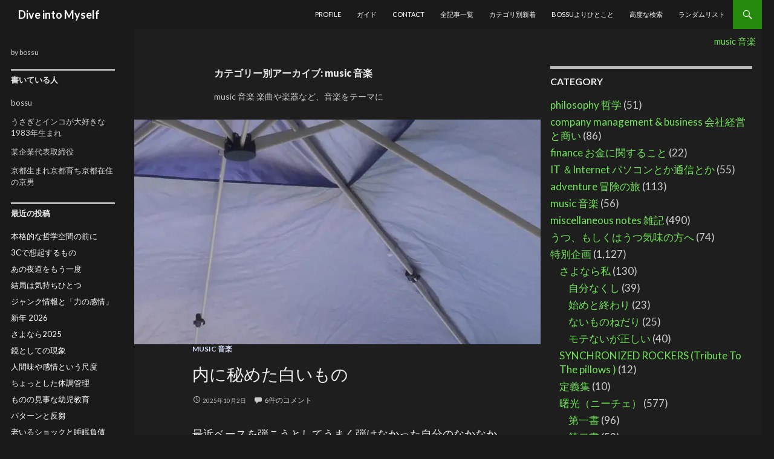

--- FILE ---
content_type: text/html; charset=UTF-8
request_url: https://diveintomyself.funfairfanfare.com/category/music/
body_size: 31656
content:
<!DOCTYPE html>
<!--[if IE 7]>
<html class="ie ie7" dir="ltr" lang="ja" prefix="og: https://ogp.me/ns#">
<![endif]-->
<!--[if IE 8]>
<html class="ie ie8" dir="ltr" lang="ja" prefix="og: https://ogp.me/ns#">
<![endif]-->
<!--[if !(IE 7) | !(IE 8) ]><!-->
<html dir="ltr" lang="ja" prefix="og: https://ogp.me/ns#">
<!--<![endif]-->
<head>
<meta charset="UTF-8">
<meta name="viewport" content="width=device-width">

<!--[if lt IE 9]>
<script src="https://diveintomyself.funfairfanfare.com/wp/wp-content/themes/twentyfourteen/js/html5.js"></script>
<![endif]-->
	
	
		<!-- All in One SEO 4.9.3 - aioseo.com -->
		<link rel="stylesheet" media="print" onload="this.onload=null;this.media='all';" id="ao_optimized_gfonts" href="https://fonts.googleapis.com/css?family=Lato%3A300%2C400%2C700%2C900%2C300italic%2C400italic%2C700italic&amp;display=swap"><link media="all" href="https://diveintomyself.funfairfanfare.com/wp/wp-content/cache/autoptimize/css/autoptimize_aaa30734a68a3ce9be10b531033d37bf.css" rel="stylesheet"><title>music 音楽 | Dive into Myself</title>
	<meta name="description" content="music 音楽 楽曲や楽器など、音楽をテーマに" />
	<meta name="robots" content="noindex, max-image-preview:large" />
	<meta name="keywords" content="坂本九,シューベルト,魔王,声,意味,音,形状,分子構造,肩の力,抜いて,ずるむけ,ゲッパ―,初秋,夜の向こうへ,自由への道連れ,sleep,lagwagon,休養,体調,楽器,透明感,プレシジョンベース,ericw,カラヤン,ベートーヴェン,春の感傷" />
	<link rel="canonical" href="https://diveintomyself.funfairfanfare.com/category/music/" />
	<link rel="next" href="https://diveintomyself.funfairfanfare.com/category/music/page/2/" />
	<meta name="generator" content="All in One SEO (AIOSEO) 4.9.3" />
		<script type="application/ld+json" class="aioseo-schema">
			{"@context":"https:\/\/schema.org","@graph":[{"@type":"BreadcrumbList","@id":"https:\/\/diveintomyself.funfairfanfare.com\/category\/music\/#breadcrumblist","itemListElement":[{"@type":"ListItem","@id":"https:\/\/diveintomyself.funfairfanfare.com#listItem","position":1,"name":"Home","item":"https:\/\/diveintomyself.funfairfanfare.com","nextItem":{"@type":"ListItem","@id":"https:\/\/diveintomyself.funfairfanfare.com\/category\/music\/#listItem","name":"music \u97f3\u697d"}},{"@type":"ListItem","@id":"https:\/\/diveintomyself.funfairfanfare.com\/category\/music\/#listItem","position":2,"name":"music \u97f3\u697d","previousItem":{"@type":"ListItem","@id":"https:\/\/diveintomyself.funfairfanfare.com#listItem","name":"Home"}}]},{"@type":"CollectionPage","@id":"https:\/\/diveintomyself.funfairfanfare.com\/category\/music\/#collectionpage","url":"https:\/\/diveintomyself.funfairfanfare.com\/category\/music\/","name":"music \u97f3\u697d | Dive into Myself","description":"music \u97f3\u697d \u697d\u66f2\u3084\u697d\u5668\u306a\u3069\u3001\u97f3\u697d\u3092\u30c6\u30fc\u30de\u306b","inLanguage":"ja","isPartOf":{"@id":"https:\/\/diveintomyself.funfairfanfare.com\/#website"},"breadcrumb":{"@id":"https:\/\/diveintomyself.funfairfanfare.com\/category\/music\/#breadcrumblist"}},{"@type":"Person","@id":"https:\/\/diveintomyself.funfairfanfare.com\/#person","name":"bossu","image":{"@type":"ImageObject","@id":"https:\/\/diveintomyself.funfairfanfare.com\/category\/music\/#personImage","url":"https:\/\/diveintomyself.funfairfanfare.com\/wp\/wp-content\/uploads\/2018\/09\/bossu_avatar_1535786689.jpg","width":96,"height":96,"caption":"bossu"},"sameAs":["@xbossux"]},{"@type":"WebSite","@id":"https:\/\/diveintomyself.funfairfanfare.com\/#website","url":"https:\/\/diveintomyself.funfairfanfare.com\/","name":"Dive into Myself","description":"by bossu","inLanguage":"ja","publisher":{"@id":"https:\/\/diveintomyself.funfairfanfare.com\/#person"}}]}
		</script>
		<!-- All in One SEO -->

<link href='https://fonts.gstatic.com' crossorigin='anonymous' rel='preconnect' />
<link rel="alternate" type="application/rss+xml" title="Dive into Myself &raquo; フィード" href="https://diveintomyself.funfairfanfare.com/feed/" />
<script type="text/javascript" id="wpp-js" src="https://diveintomyself.funfairfanfare.com/wp/wp-content/plugins/wordpress-popular-posts/assets/js/wpp.min.js?ver=7.3.6" data-sampling="0" data-sampling-rate="100" data-api-url="https://diveintomyself.funfairfanfare.com/wp-json/wordpress-popular-posts" data-post-id="0" data-token="38be61901c" data-lang="0" data-debug="0"></script>
<link rel="alternate" type="application/rss+xml" title="Dive into Myself - music 音楽 カテゴリーフィード" href="https://diveintomyself.funfairfanfare.com/category/music/feed/" />







<!--[if lt IE 9]>
<link rel='stylesheet' id='twentyfourteen-ie-css' href='https://diveintomyself.funfairfanfare.com/wp/wp-content/themes/twentyfourteen/css/ie.css?ver=20131205' type='text/css' media='all' />
<![endif]-->
<script type="text/javascript" src="https://diveintomyself.funfairfanfare.com/wp/wp-includes/js/jquery/jquery.min.js?ver=3.7.1" id="jquery-core-js"></script>
<script type="text/javascript" async='async' src="https://diveintomyself.funfairfanfare.com/wp/wp-includes/js/jquery/jquery-migrate.min.js?ver=3.4.1" id="jquery-migrate-js"></script>
<link rel="https://api.w.org/" href="https://diveintomyself.funfairfanfare.com/wp-json/" /><link rel="alternate" title="JSON" type="application/json" href="https://diveintomyself.funfairfanfare.com/wp-json/wp/v2/categories/7" />
	             
            <noscript><style>.lazyload[data-src]{display:none !important;}</style></noscript><link rel="icon" href="https://diveintomyself.funfairfanfare.com/wp/wp-content/uploads/2018/07/cropped-dimfavicon-1-32x32.png" sizes="32x32" />
<link rel="icon" href="https://diveintomyself.funfairfanfare.com/wp/wp-content/uploads/2018/07/cropped-dimfavicon-1-192x192.png" sizes="192x192" />
<link rel="apple-touch-icon" href="https://diveintomyself.funfairfanfare.com/wp/wp-content/uploads/2018/07/cropped-dimfavicon-1-180x180.png" />
<meta name="msapplication-TileImage" content="https://diveintomyself.funfairfanfare.com/wp/wp-content/uploads/2018/07/cropped-dimfavicon-1-270x270.png" />
</head>
<body class="archive category category-music category-7 wp-theme-twentyfourteen masthead-fixed list-view">
<div id="page" class="hfeed site">
<header id="masthead" class="site-header" role="banner">
<div class="header-main">
<p class="site-title"><a href="https://diveintomyself.funfairfanfare.com/" rel="home">Dive into Myself</a></p>
<div class="search-toggle">
<a href="#search-container" class="screen-reader-text">検索</a>
</div>
<nav id="primary-navigation" class="site-navigation primary-navigation" role="navigation">
<p class="menu-toggle">メインメニュー</p>
<a class="screen-reader-text skip-link" href="#content">コンテンツへ移動</a>
<div class="menu-headmenu-container"><ul id="menu-headmenu" class="nav-menu"><li id="menu-item-4436" class="menu-item menu-item-type-post_type menu-item-object-page menu-item-4436"><a href="https://diveintomyself.funfairfanfare.com/profile/">profile</a></li>
<li id="menu-item-4431" class="menu-item menu-item-type-post_type menu-item-object-page menu-item-4431"><a href="https://diveintomyself.funfairfanfare.com/%e3%82%ac%e3%82%a4%e3%83%89/">ガイド</a></li>
<li id="menu-item-4435" class="menu-item menu-item-type-post_type menu-item-object-page menu-item-privacy-policy menu-item-4435"><a rel="privacy-policy" href="https://diveintomyself.funfairfanfare.com/%e9%80%a3%e7%b5%a1%e7%94%a8/">contact</a></li>
<li id="menu-item-4434" class="menu-item menu-item-type-post_type menu-item-object-page menu-item-4434"><a href="https://diveintomyself.funfairfanfare.com/%e5%85%a8%e8%a8%98%e4%ba%8b%e4%b8%80%e8%a6%a7/">全記事一覧</a></li>
<li id="menu-item-4433" class="menu-item menu-item-type-post_type menu-item-object-page menu-item-4433"><a href="https://diveintomyself.funfairfanfare.com/%e3%82%ab%e3%83%86%e3%82%b4%e3%83%aa%e5%88%a5%e6%96%b0%e7%9d%80/">カテゴリ別新着</a></li>
<li id="menu-item-4432" class="menu-item menu-item-type-post_type menu-item-object-page menu-item-4432"><a href="https://diveintomyself.funfairfanfare.com/bossu%e3%82%88%e3%82%8a%e3%81%b2%e3%81%a8%e3%81%93%e3%81%a8/">bossuよりひとこと</a></li>
<li id="menu-item-10200" class="menu-item menu-item-type-post_type menu-item-object-page menu-item-10200"><a href="https://diveintomyself.funfairfanfare.com/advanced-search/">高度な検索</a></li>
<li id="menu-item-10638" class="menu-item menu-item-type-post_type menu-item-object-page menu-item-10638"><a href="https://diveintomyself.funfairfanfare.com/random/">ランダムリスト</a></li>
</ul></div></nav>
</div>
<div id="search-container" class="search-box-wrapper hide">
<div class="search-box">
<form role="search" method="get" class="search-form" action="https://diveintomyself.funfairfanfare.com/">
				<label>
					<span class="screen-reader-text">検索:</span>
					<input type="search" class="search-field" placeholder="検索&hellip;" value="" name="s" />
				</label>
				<input type="submit" class="search-submit" value="検索" />
			</form></div>
</div>
</header>
<div id="main" class="site-main">
<div class="breadcrumbs" typeof="BreadcrumbList" vocab="https://schema.org/">
	<span property="itemListElement" typeof="ListItem"><a property="item" typeof="WebPage" title="music 音楽へ" href="https://diveintomyself.funfairfanfare.com/category/music/"><span property="name">music 音楽</span></a><meta property="position" content="1"></span></div><section id="primary" class="content-area">
<div id="content" class="site-content" role="main">
<header class="archive-header">
<h1 class="archive-title">カテゴリー別アーカイブ: music 音楽</h1>
<div class="taxonomy-description"><p>music 音楽 楽曲や楽器など、音楽をテーマに</p>
</div></header>
	<article class="hentry" id="post-17874" class="post-17874 post type-post status-publish format-standard has-post-thumbnail hentry category-music tag-47 tag-70">
		<a class="post-thumbnail" href="https://diveintomyself.funfairfanfare.com/%e5%86%85%e3%81%ab%e7%a7%98%e3%82%81%e3%81%9f%e7%99%bd%e3%81%84%e3%82%82%e3%81%ae/">
	<picture><source   type="image/webp" data-srcset="https://diveintomyself.funfairfanfare.com/wp/wp-content/uploads/2025/10/744e78966326342e781d8c03bd4f367a-672x372.jpg.webp"><img width="672" height="372" src="https://diveintomyself.funfairfanfare.com/wp/wp-content/uploads/2025/10/744e78966326342e781d8c03bd4f367a-672x372.jpg" class="attachment-post-thumbnail size-post-thumbnail wp-post-image" alt="" decoding="async" fetchpriority="high" data-eio="p" /></picture></a>
	<header class="entry-header">
<div class="entry-meta">
<span class="cat-links"><a href="https://diveintomyself.funfairfanfare.com/category/music/" rel="category tag">music 音楽</a></span>
</div>
<h2 class="entry-title"><a href="https://diveintomyself.funfairfanfare.com/%e5%86%85%e3%81%ab%e7%a7%98%e3%82%81%e3%81%9f%e7%99%bd%e3%81%84%e3%82%82%e3%81%ae/" rel="bookmark">内に秘めた白いもの</a></h2><div class="entry-meta">
<span class="entry-date"><time class="entry-date update" datetime="2025-10-02T02:25:12+09:00">2025年10月2日</time></span> <span class="byline"><span class="author vcard"><a class="url fn n" href="https://diveintomyself.funfairfanfare.com/author/bossu/" rel="author">bossu</a></span></span><span class="comments-link"><a href="https://diveintomyself.funfairfanfare.com/%e5%86%85%e3%81%ab%e7%a7%98%e3%82%81%e3%81%9f%e7%99%bd%e3%81%84%e3%82%82%e3%81%ae/#comments">6件のコメント</a></span>
</div>
</header>
 <div class="entry-summary">
<p>最近ベースを弾こうとしてうまく弾けなかった自分のなかなかの下手さぶりに「福山雅治、結婚　ひゃーーー」となったおばさん並みのショックを受けています。 エネルギーの調整、出しどころのひとつとしてのベースが上手く弾けない、LUNA SEAすら怪しい、PE&#8217;Zなどとんでもない、という感じになると、何かを喪失したような気分になります。 理由の半分以上は、抱っことタイピングに最適化された腕や指の影響だと思います。 基礎練習でもすればある </p>
<p style="text-align:right;">
 <a href="https://diveintomyself.funfairfanfare.com/%e5%86%85%e3%81%ab%e7%a7%98%e3%82%81%e3%81%9f%e7%99%bd%e3%81%84%e3%82%82%e3%81%ae/" rel="bookmark" title=”内に秘めた白いもの”>
  &raquo; 内に秘めた白いものの続きを読む</a></p>
</div>
<footer class="entry-meta"><span class="tag-links"><a href="https://diveintomyself.funfairfanfare.com/tag/%e6%96%87%e5%8c%96%e3%83%bb%e8%8a%b8%e8%a1%93/" rel="tag">文化・芸術</a><a href="https://diveintomyself.funfairfanfare.com/tag/%e9%9f%b3/" rel="tag">音</a></span></footer><hr><article class="hentry" id="post-17865" class="post-17865 post type-post status-publish format-standard has-post-thumbnail hentry category-music tag-24 tag-54">
		<a class="post-thumbnail" href="https://diveintomyself.funfairfanfare.com/%e7%a7%8b%e3%81%ab%e8%a8%aa%e3%82%8c%e3%82%8b%e7%a9%ba%e7%99%bd%e3%81%a8%e3%80%8c%e5%ae%88%e3%82%8a%e3%81%9f%e3%81%84%e3%80%8d%e6%b0%97%e6%8c%81%e3%81%a1/">
	<img width="672" height="372" src="[data-uri]" class="attachment-post-thumbnail size-post-thumbnail wp-post-image lazyload" alt="" decoding="async" data-src="https://diveintomyself.funfairfanfare.com/wp/wp-content/uploads/2025/09/530d95f1b6f0c5f26fef4b03041a4176-672x372.jpg" data-eio-rwidth="672" data-eio-rheight="372" /><noscript><img width="672" height="372" src="https://diveintomyself.funfairfanfare.com/wp/wp-content/uploads/2025/09/530d95f1b6f0c5f26fef4b03041a4176-672x372.jpg" class="attachment-post-thumbnail size-post-thumbnail wp-post-image" alt="" decoding="async" data-eio="l" /></noscript></a>
	<header class="entry-header">
<div class="entry-meta">
<span class="cat-links"><a href="https://diveintomyself.funfairfanfare.com/category/music/" rel="category tag">music 音楽</a></span>
</div>
<h2 class="entry-title"><a href="https://diveintomyself.funfairfanfare.com/%e7%a7%8b%e3%81%ab%e8%a8%aa%e3%82%8c%e3%82%8b%e7%a9%ba%e7%99%bd%e3%81%a8%e3%80%8c%e5%ae%88%e3%82%8a%e3%81%9f%e3%81%84%e3%80%8d%e6%b0%97%e6%8c%81%e3%81%a1/" rel="bookmark">秋に訪れる空白と「守りたい」気持ち</a></h2><div class="entry-meta">
<span class="entry-date"><time class="entry-date update" datetime="2025-09-30T16:23:00+09:00">2025年9月30日</time></span> <span class="byline"><span class="author vcard"><a class="url fn n" href="https://diveintomyself.funfairfanfare.com/author/bossu/" rel="author">bossu</a></span></span><span class="comments-link"><a href="https://diveintomyself.funfairfanfare.com/%e7%a7%8b%e3%81%ab%e8%a8%aa%e3%82%8c%e3%82%8b%e7%a9%ba%e7%99%bd%e3%81%a8%e3%80%8c%e5%ae%88%e3%82%8a%e3%81%9f%e3%81%84%e3%80%8d%e6%b0%97%e6%8c%81%e3%81%a1/#comments">2件のコメント</a></span>
</div>
</header>
 <div class="entry-summary">
<p>なんだかんだで、SUPER BEAVERの曲で一番好きな曲はこの曲かもしれません。 ということだけを書き記そうかと思って数日が経ちました。 頭が真っ白になるんですね。 特にタイトル付けに意味はないですが、タイトルが思い浮かばず、入力すらできずに先日は数十分が経ちました。 秋にはそんなことがよく起こります。 男性特有かもしれませんが、「守りたい」というような気持ちが時折起こることがあります。 ただ、それをストレートに表現するとロクなことに </p>
<p style="text-align:right;">
 <a href="https://diveintomyself.funfairfanfare.com/%e7%a7%8b%e3%81%ab%e8%a8%aa%e3%82%8c%e3%82%8b%e7%a9%ba%e7%99%bd%e3%81%a8%e3%80%8c%e5%ae%88%e3%82%8a%e3%81%9f%e3%81%84%e3%80%8d%e6%b0%97%e6%8c%81%e3%81%a1/" rel="bookmark" title=”秋に訪れる空白と「守りたい」気持ち”>
  &raquo; 秋に訪れる空白と「守りたい」気持ちの続きを読む</a></p>
</div>
<footer class="entry-meta"><span class="tag-links"><a href="https://diveintomyself.funfairfanfare.com/tag/%e6%80%9d%e3%81%84%e5%87%ba/" rel="tag">思い出</a><a href="https://diveintomyself.funfairfanfare.com/tag/%e7%94%b7%e3%81%a8%e5%a5%b3/" rel="tag">男と女</a></span></footer><hr><article class="hentry" id="post-17732" class="post-17732 post type-post status-publish format-standard has-post-thumbnail hentry category-music tag-24">
		<a class="post-thumbnail" href="https://diveintomyself.funfairfanfare.com/%e7%82%8e%e5%a4%a9%e4%b8%8b%e3%81%ae%e5%85%a8%e5%8a%9b%e7%96%be%e8%b5%b0/">
	<picture><source   type="image/webp" data-srcset="https://diveintomyself.funfairfanfare.com/wp/wp-content/uploads/2025/07/44e7a4a1297bbc6005d046377578ef16-672x372.jpg.webp"><img width="672" height="372" src="[data-uri]" class="attachment-post-thumbnail size-post-thumbnail wp-post-image lazyload" alt="" decoding="async" data-eio="p" data-src="https://diveintomyself.funfairfanfare.com/wp/wp-content/uploads/2025/07/44e7a4a1297bbc6005d046377578ef16-672x372.jpg" data-eio-rwidth="672" data-eio-rheight="372" /></picture><noscript><img width="672" height="372" src="https://diveintomyself.funfairfanfare.com/wp/wp-content/uploads/2025/07/44e7a4a1297bbc6005d046377578ef16-672x372.jpg" class="attachment-post-thumbnail size-post-thumbnail wp-post-image" alt="" decoding="async" data-eio="l" /></noscript></a>
	<header class="entry-header">
<div class="entry-meta">
<span class="cat-links"><a href="https://diveintomyself.funfairfanfare.com/category/music/" rel="category tag">music 音楽</a></span>
</div>
<h2 class="entry-title"><a href="https://diveintomyself.funfairfanfare.com/%e7%82%8e%e5%a4%a9%e4%b8%8b%e3%81%ae%e5%85%a8%e5%8a%9b%e7%96%be%e8%b5%b0/" rel="bookmark">炎天下の全力疾走</a></h2><div class="entry-meta">
<span class="entry-date"><time class="entry-date update" datetime="2025-07-25T17:43:17+09:00">2025年7月25日</time></span> <span class="byline"><span class="author vcard"><a class="url fn n" href="https://diveintomyself.funfairfanfare.com/author/bossu/" rel="author">bossu</a></span></span><span class="comments-link"><a href="https://diveintomyself.funfairfanfare.com/%e7%82%8e%e5%a4%a9%e4%b8%8b%e3%81%ae%e5%85%a8%e5%8a%9b%e7%96%be%e8%b5%b0/#respond">コメントをどうぞ</a></span>
</div>
</header>
 <div class="entry-summary">
<p>「毎日をどのように過ごそう」と思った時に、特に「せっかくの休日なら何をして遊ぼう」と思った時、結局選んだのは、娘との「炎天下の全力疾走」でした。 別になんてことはないんですが、現代において逆に希少価値があるような気もしたりします。 炎天下なので、周りには誰もいません。 そういうのがいいんです。 いつも行動の選択においては、「走馬灯の材料」を選ぶようにしています。 変な感じですが、「死ぬ間際の走馬灯に描く思い出の材料としてふさわしいかどう </p>
<p style="text-align:right;">
 <a href="https://diveintomyself.funfairfanfare.com/%e7%82%8e%e5%a4%a9%e4%b8%8b%e3%81%ae%e5%85%a8%e5%8a%9b%e7%96%be%e8%b5%b0/" rel="bookmark" title=”炎天下の全力疾走”>
  &raquo; 炎天下の全力疾走の続きを読む</a></p>
</div>
<footer class="entry-meta"><span class="tag-links"><a href="https://diveintomyself.funfairfanfare.com/tag/%e6%80%9d%e3%81%84%e5%87%ba/" rel="tag">思い出</a></span></footer><hr><article class="hentry" id="post-17427" class="post-17427 post type-post status-publish format-standard has-post-thumbnail hentry category-music tag-24">
		<a class="post-thumbnail" href="https://diveintomyself.funfairfanfare.com/%e5%83%95%e3%81%a8%e5%a6%bb%e3%82%92%e7%b5%90%e3%81%b6%e3%82%82%e3%81%ae/">
	<picture><source   type="image/webp" data-srcset="https://diveintomyself.funfairfanfare.com/wp/wp-content/uploads/2025/04/e8d9f26109f9976cda348dc0deb2ec24-672x372.jpg.webp"><img width="672" height="372" src="[data-uri]" class="attachment-post-thumbnail size-post-thumbnail wp-post-image lazyload" alt="" decoding="async" data-eio="p" data-src="https://diveintomyself.funfairfanfare.com/wp/wp-content/uploads/2025/04/e8d9f26109f9976cda348dc0deb2ec24-672x372.jpg" data-eio-rwidth="672" data-eio-rheight="372" /></picture><noscript><img width="672" height="372" src="https://diveintomyself.funfairfanfare.com/wp/wp-content/uploads/2025/04/e8d9f26109f9976cda348dc0deb2ec24-672x372.jpg" class="attachment-post-thumbnail size-post-thumbnail wp-post-image" alt="" decoding="async" data-eio="l" /></noscript></a>
	<header class="entry-header">
<div class="entry-meta">
<span class="cat-links"><a href="https://diveintomyself.funfairfanfare.com/category/music/" rel="category tag">music 音楽</a></span>
</div>
<h2 class="entry-title"><a href="https://diveintomyself.funfairfanfare.com/%e5%83%95%e3%81%a8%e5%a6%bb%e3%82%92%e7%b5%90%e3%81%b6%e3%82%82%e3%81%ae/" rel="bookmark">僕と妻を結ぶもの</a></h2><div class="entry-meta">
<span class="entry-date"><time class="entry-date update" datetime="2025-04-06T16:30:45+09:00">2025年4月6日</time></span> <span class="byline"><span class="author vcard"><a class="url fn n" href="https://diveintomyself.funfairfanfare.com/author/bossu/" rel="author">bossu</a></span></span><span class="comments-link"><a href="https://diveintomyself.funfairfanfare.com/%e5%83%95%e3%81%a8%e5%a6%bb%e3%82%92%e7%b5%90%e3%81%b6%e3%82%82%e3%81%ae/#respond">コメントをどうぞ</a></span>
</div>
</header>
 <div class="entry-summary">
<p>ふとした日の妻からの差し入れ。<br />
「ほら、『ありがとう』とか言わへんミスチル」<br />
そうか、これが僕と妻を結んでいるのか。<br />
なんてなことをふと思ったりします。</p>
<p style="text-align:right;">
 <a href="https://diveintomyself.funfairfanfare.com/%e5%83%95%e3%81%a8%e5%a6%bb%e3%82%92%e7%b5%90%e3%81%b6%e3%82%82%e3%81%ae/" rel="bookmark" title=”僕と妻を結ぶもの”>
  &raquo; 僕と妻を結ぶものの続きを読む</a></p>
</div>
<footer class="entry-meta"><span class="tag-links"><a href="https://diveintomyself.funfairfanfare.com/tag/%e6%80%9d%e3%81%84%e5%87%ba/" rel="tag">思い出</a></span></footer><hr><article class="hentry" id="post-17350" class="post-17350 post type-post status-publish format-standard hentry category-music tag-24 tag-70">
	<header class="entry-header">
<div class="entry-meta">
<span class="cat-links"><a href="https://diveintomyself.funfairfanfare.com/category/music/" rel="category tag">music 音楽</a></span>
</div>
<h2 class="entry-title"><a href="https://diveintomyself.funfairfanfare.com/%e5%8f%a9%e3%81%8d%e3%81%9f%e3%81%8f%e3%81%aa%e3%82%8b%e8%a1%9d%e5%8b%95/" rel="bookmark">叩きたくなる衝動</a></h2><div class="entry-meta">
<span class="entry-date"><time class="entry-date update" datetime="2025-02-23T17:11:03+09:00">2025年2月23日</time></span> <span class="byline"><span class="author vcard"><a class="url fn n" href="https://diveintomyself.funfairfanfare.com/author/bossu/" rel="author">bossu</a></span></span><span class="comments-link"><a href="https://diveintomyself.funfairfanfare.com/%e5%8f%a9%e3%81%8d%e3%81%9f%e3%81%8f%e3%81%aa%e3%82%8b%e8%a1%9d%e5%8b%95/#respond">コメントをどうぞ</a></span>
</div>
</header>
 <div class="entry-summary">
<p>人には「美味しいから」という理由に基づいて「食べたい」というのではなく「食べたくなる」から食べたい、という類の衝動があります。 好きなだけでなく、聴くと無性にベースが弾きたくなる、ドラムを叩きたくなる、ギターを持ってピッキングハーモニクスをしたくなるという衝動もあります。 同世代前後の人にしかわかってもらえないかもしれませんが、僕は中学生の頃からD-SHADEというバンドがかなり好きです。 （また靴が当時を彷彿させます） 中学生当時、あ </p>
<p style="text-align:right;">
 <a href="https://diveintomyself.funfairfanfare.com/%e5%8f%a9%e3%81%8d%e3%81%9f%e3%81%8f%e3%81%aa%e3%82%8b%e8%a1%9d%e5%8b%95/" rel="bookmark" title=”叩きたくなる衝動”>
  &raquo; 叩きたくなる衝動の続きを読む</a></p>
</div>
<footer class="entry-meta"><span class="tag-links"><a href="https://diveintomyself.funfairfanfare.com/tag/%e6%80%9d%e3%81%84%e5%87%ba/" rel="tag">思い出</a><a href="https://diveintomyself.funfairfanfare.com/tag/%e9%9f%b3/" rel="tag">音</a></span></footer><hr><article class="hentry" id="post-15457" class="post-15457 post type-post status-publish format-standard has-post-thumbnail hentry category-music tag-47 tag-14 tag-70">
		<a class="post-thumbnail" href="https://diveintomyself.funfairfanfare.com/%e3%80%8c%e8%a8%80%e8%91%89%e3%80%8d%e3%81%a8%e3%80%8c%e9%9f%b3%e3%80%8d%e3%81%a8%e3%81%84%e3%81%86%e3%81%8a%e3%82%82%e3%81%a1%e3%82%83/">
	<picture><source   type="image/webp" data-srcset="https://diveintomyself.funfairfanfare.com/wp/wp-content/uploads/2024/11/6b9097f16c170367766b5aa9ecfd27e0-672x372.jpg.webp"><img width="672" height="372" src="[data-uri]" class="attachment-post-thumbnail size-post-thumbnail wp-post-image lazyload" alt="「言葉」と「音」というおもちゃ" decoding="async" data-eio="p" data-src="https://diveintomyself.funfairfanfare.com/wp/wp-content/uploads/2024/11/6b9097f16c170367766b5aa9ecfd27e0-672x372.jpg" data-eio-rwidth="672" data-eio-rheight="372" /></picture><noscript><img width="672" height="372" src="https://diveintomyself.funfairfanfare.com/wp/wp-content/uploads/2024/11/6b9097f16c170367766b5aa9ecfd27e0-672x372.jpg" class="attachment-post-thumbnail size-post-thumbnail wp-post-image" alt="「言葉」と「音」というおもちゃ" decoding="async" data-eio="l" /></noscript></a>
	<header class="entry-header">
<div class="entry-meta">
<span class="cat-links"><a href="https://diveintomyself.funfairfanfare.com/category/music/" rel="category tag">music 音楽</a></span>
</div>
<h2 class="entry-title"><a href="https://diveintomyself.funfairfanfare.com/%e3%80%8c%e8%a8%80%e8%91%89%e3%80%8d%e3%81%a8%e3%80%8c%e9%9f%b3%e3%80%8d%e3%81%a8%e3%81%84%e3%81%86%e3%81%8a%e3%82%82%e3%81%a1%e3%82%83/" rel="bookmark">「言葉」と「音」というおもちゃ</a></h2><div class="entry-meta">
<span class="entry-date"><time class="entry-date update" datetime="2024-11-22T02:07:01+09:00">2024年11月22日</time></span> <span class="byline"><span class="author vcard"><a class="url fn n" href="https://diveintomyself.funfairfanfare.com/author/bossu/" rel="author">bossu</a></span></span><span class="comments-link"><a href="https://diveintomyself.funfairfanfare.com/%e3%80%8c%e8%a8%80%e8%91%89%e3%80%8d%e3%81%a8%e3%80%8c%e9%9f%b3%e3%80%8d%e3%81%a8%e3%81%84%e3%81%86%e3%81%8a%e3%82%82%e3%81%a1%e3%82%83/#respond">コメントをどうぞ</a></span>
</div>
</header>
 <div class="entry-summary">
<p>我が家では娘に早期教育を行っています。 早期「黒夢」教育に始まり、早期「PE&#8217;Z」教育、そして早期「B-DASH」教育とある意味僕からの押し付けが行われています。 その甲斐あってか、最近娘が本の表紙の上に書いてあった「科学のアルバム」という部分を指差して 「これは地下鉄烏丸線やね」 と言い出しました。 最初は、益富地学会館（地下鉄烏丸線丸太町駅）や青少年科学センター（地下鉄烏丸線竹田駅）から、科学系＝烏丸線ということで覚えて </p>
<p style="text-align:right;">
 <a href="https://diveintomyself.funfairfanfare.com/%e3%80%8c%e8%a8%80%e8%91%89%e3%80%8d%e3%81%a8%e3%80%8c%e9%9f%b3%e3%80%8d%e3%81%a8%e3%81%84%e3%81%86%e3%81%8a%e3%82%82%e3%81%a1%e3%82%83/" rel="bookmark" title=”「言葉」と「音」というおもちゃ”>
  &raquo; 「言葉」と「音」というおもちゃの続きを読む</a></p>
</div>
<footer class="entry-meta"><span class="tag-links"><a href="https://diveintomyself.funfairfanfare.com/tag/%e6%96%87%e5%8c%96%e3%83%bb%e8%8a%b8%e8%a1%93/" rel="tag">文化・芸術</a><a href="https://diveintomyself.funfairfanfare.com/tag/%e8%a8%80%e8%aa%9e/" rel="tag">言語</a><a href="https://diveintomyself.funfairfanfare.com/tag/%e9%9f%b3/" rel="tag">音</a></span></footer><hr><article class="hentry" id="post-15286" class="post-15286 post type-post status-publish format-standard has-post-thumbnail hentry category-music tag-24">
		<a class="post-thumbnail" href="https://diveintomyself.funfairfanfare.com/%e5%ad%90%e5%ae%88%e5%94%84%e3%81%a8%e5%a4%8f%e3%81%ae%e7%a9%ba/">
	<picture><source   type="image/webp" data-srcset="https://diveintomyself.funfairfanfare.com/wp/wp-content/uploads/2024/08/1760f83da86f56a11a82e16a3cb8acaa-672x372.jpg.webp"><img width="672" height="372" src="[data-uri]" class="attachment-post-thumbnail size-post-thumbnail wp-post-image lazyload" alt="" decoding="async" data-eio="p" data-src="https://diveintomyself.funfairfanfare.com/wp/wp-content/uploads/2024/08/1760f83da86f56a11a82e16a3cb8acaa-672x372.jpg" data-eio-rwidth="672" data-eio-rheight="372" /></picture><noscript><img width="672" height="372" src="https://diveintomyself.funfairfanfare.com/wp/wp-content/uploads/2024/08/1760f83da86f56a11a82e16a3cb8acaa-672x372.jpg" class="attachment-post-thumbnail size-post-thumbnail wp-post-image" alt="" decoding="async" data-eio="l" /></noscript></a>
	<header class="entry-header">
<div class="entry-meta">
<span class="cat-links"><a href="https://diveintomyself.funfairfanfare.com/category/music/" rel="category tag">music 音楽</a></span>
</div>
<h2 class="entry-title"><a href="https://diveintomyself.funfairfanfare.com/%e5%ad%90%e5%ae%88%e5%94%84%e3%81%a8%e5%a4%8f%e3%81%ae%e7%a9%ba/" rel="bookmark">子守唄と夏の空</a></h2><div class="entry-meta">
<span class="entry-date"><time class="entry-date update" datetime="2024-08-27T16:59:07+09:00">2024年8月27日</time></span> <span class="byline"><span class="author vcard"><a class="url fn n" href="https://diveintomyself.funfairfanfare.com/author/bossu/" rel="author">bossu</a></span></span><span class="comments-link"><a href="https://diveintomyself.funfairfanfare.com/%e5%ad%90%e5%ae%88%e5%94%84%e3%81%a8%e5%a4%8f%e3%81%ae%e7%a9%ba/#respond">コメントをどうぞ</a></span>
</div>
</header>
 <div class="entry-summary">
<p>自転車で少し動き、自転車を置いて歩くようななんてことのない散歩でも とてもきれいな空に出会うことがあります。 娘が2歳の頃はそんなことがよくありました。 どんどん先々進む娘に付き合うと、とんでもないところまで歩くことになります。 「だっこ！」 ちょっと待ってくださいよ。 体力を使い果たした彼女は、うとうとし始めています。 我が家の子守唄「Love so sweet」の出番です。 「3歳になってもだっこしてもらえる？」 ああ、そういうロマ </p>
<p style="text-align:right;">
 <a href="https://diveintomyself.funfairfanfare.com/%e5%ad%90%e5%ae%88%e5%94%84%e3%81%a8%e5%a4%8f%e3%81%ae%e7%a9%ba/" rel="bookmark" title=”子守唄と夏の空”>
  &raquo; 子守唄と夏の空の続きを読む</a></p>
</div>
<footer class="entry-meta"><span class="tag-links"><a href="https://diveintomyself.funfairfanfare.com/tag/%e6%80%9d%e3%81%84%e5%87%ba/" rel="tag">思い出</a></span></footer><hr><article class="hentry" id="post-15264" class="post-15264 post type-post status-publish format-standard hentry category-music tag-70">
	<header class="entry-header">
<div class="entry-meta">
<span class="cat-links"><a href="https://diveintomyself.funfairfanfare.com/category/music/" rel="category tag">music 音楽</a></span>
</div>
<h2 class="entry-title"><a href="https://diveintomyself.funfairfanfare.com/%e7%a8%8b%e3%82%88%e3%81%84%e3%82%b7%e3%83%b3%e3%82%af%e3%83%ad%e3%81%a7%e8%a6%9a%e9%86%92%e3%81%99%e3%82%8b%e3%82%82%e3%81%ae/" rel="bookmark">程よいシンクロで覚醒するもの</a></h2><div class="entry-meta">
<span class="entry-date"><time class="entry-date update" datetime="2024-08-02T02:59:37+09:00">2024年8月2日</time></span> <span class="byline"><span class="author vcard"><a class="url fn n" href="https://diveintomyself.funfairfanfare.com/author/bossu/" rel="author">bossu</a></span></span><span class="comments-link"><a href="https://diveintomyself.funfairfanfare.com/%e7%a8%8b%e3%82%88%e3%81%84%e3%82%b7%e3%83%b3%e3%82%af%e3%83%ad%e3%81%a7%e8%a6%9a%e9%86%92%e3%81%99%e3%82%8b%e3%82%82%e3%81%ae/#respond">コメントをどうぞ</a></span>
</div>
</header>
 <div class="entry-summary">
<p>最近では聴く曲も「娘セレクト」が多くなってきました。 今までは特に「世界の終わり」を聴いたことはなかったのですが、聴いてみると結構歳が近いからか妙に頭が同調します。 それで、聴いていると、「ああ、そこはヒイズミマサユ機氏調にしてしまうな」とか「そこは小林武史氏調にしてしまうな」とか、「多分もっとSUGIZO氏のようにうねらせながら伸ばしてしまうな」と思うときがあります。 つまり、自分ならそう編曲したり演奏してしまうというようなものです。 </p>
<p style="text-align:right;">
 <a href="https://diveintomyself.funfairfanfare.com/%e7%a8%8b%e3%82%88%e3%81%84%e3%82%b7%e3%83%b3%e3%82%af%e3%83%ad%e3%81%a7%e8%a6%9a%e9%86%92%e3%81%99%e3%82%8b%e3%82%82%e3%81%ae/" rel="bookmark" title=”程よいシンクロで覚醒するもの”>
  &raquo; 程よいシンクロで覚醒するものの続きを読む</a></p>
</div>
<footer class="entry-meta"><span class="tag-links"><a href="https://diveintomyself.funfairfanfare.com/tag/%e9%9f%b3/" rel="tag">音</a></span></footer><hr><article class="hentry" id="post-14923" class="post-14923 post type-post status-publish format-standard has-post-thumbnail hentry category-music">
		<a class="post-thumbnail" href="https://diveintomyself.funfairfanfare.com/%e3%81%b2%e3%81%a8%e3%82%8a%e3%81%8d%e3%82%8a%e3%81%ae%e8%b4%85%e6%b2%a2/">
	<picture><source   type="image/webp" data-srcset="https://diveintomyself.funfairfanfare.com/wp/wp-content/uploads/2024/02/c1d11c4c1fa8a9f56217657bd8d1eaf5-672x372.jpg.webp"><img width="672" height="372" src="[data-uri]" class="attachment-post-thumbnail size-post-thumbnail wp-post-image lazyload" alt="" decoding="async" data-eio="p" data-src="https://diveintomyself.funfairfanfare.com/wp/wp-content/uploads/2024/02/c1d11c4c1fa8a9f56217657bd8d1eaf5-672x372.jpg" data-eio-rwidth="672" data-eio-rheight="372" /></picture><noscript><img width="672" height="372" src="https://diveintomyself.funfairfanfare.com/wp/wp-content/uploads/2024/02/c1d11c4c1fa8a9f56217657bd8d1eaf5-672x372.jpg" class="attachment-post-thumbnail size-post-thumbnail wp-post-image" alt="" decoding="async" data-eio="l" /></noscript></a>
	<header class="entry-header">
<div class="entry-meta">
<span class="cat-links"><a href="https://diveintomyself.funfairfanfare.com/category/music/" rel="category tag">music 音楽</a></span>
</div>
<h2 class="entry-title"><a href="https://diveintomyself.funfairfanfare.com/%e3%81%b2%e3%81%a8%e3%82%8a%e3%81%8d%e3%82%8a%e3%81%ae%e8%b4%85%e6%b2%a2/" rel="bookmark">ひとりきりの贅沢</a></h2><div class="entry-meta">
<span class="entry-date"><time class="entry-date update" datetime="2024-02-26T17:46:51+09:00">2024年2月26日</time></span> <span class="byline"><span class="author vcard"><a class="url fn n" href="https://diveintomyself.funfairfanfare.com/author/bossu/" rel="author">bossu</a></span></span><span class="comments-link"><a href="https://diveintomyself.funfairfanfare.com/%e3%81%b2%e3%81%a8%e3%82%8a%e3%81%8d%e3%82%8a%e3%81%ae%e8%b4%85%e6%b2%a2/#respond">コメントをどうぞ</a></span>
</div>
</header>
 <div class="entry-summary">
<p>深夜作業中、ふとベランダに出たり、そこで大きく息を吸い込んだりすることは、まあまあ贅沢な気分になります。</p>
<p>夜も遅すぎてあんまり人のいない街を飲み物片手に歩きながら、あたりをぐるっと見回す時、ちょっとした贅沢な気分になります。</p>
<p style="text-align:right;">
 <a href="https://diveintomyself.funfairfanfare.com/%e3%81%b2%e3%81%a8%e3%82%8a%e3%81%8d%e3%82%8a%e3%81%ae%e8%b4%85%e6%b2%a2/" rel="bookmark" title=”ひとりきりの贅沢”>
  &raquo; ひとりきりの贅沢の続きを読む</a></p>
</div>
<hr><article class="hentry" id="post-14580" class="post-14580 post type-post status-publish format-standard has-post-thumbnail hentry category-music tag-70">
		<a class="post-thumbnail" href="https://diveintomyself.funfairfanfare.com/%e5%b9%b4%e3%81%ae%e7%80%ac%e3%81%a8%e5%8f%8b%e3%81%a0%e3%81%a1/">
	<picture><source   type="image/webp" data-srcset="https://diveintomyself.funfairfanfare.com/wp/wp-content/uploads/2023/12/28463f0003146f51469f96648a405bd5-672x372.jpg.webp"><img width="672" height="372" src="[data-uri]" class="attachment-post-thumbnail size-post-thumbnail wp-post-image lazyload" alt="年の瀬と友だち" decoding="async" data-eio="p" data-src="https://diveintomyself.funfairfanfare.com/wp/wp-content/uploads/2023/12/28463f0003146f51469f96648a405bd5-672x372.jpg" data-eio-rwidth="672" data-eio-rheight="372" /></picture><noscript><img width="672" height="372" src="https://diveintomyself.funfairfanfare.com/wp/wp-content/uploads/2023/12/28463f0003146f51469f96648a405bd5-672x372.jpg" class="attachment-post-thumbnail size-post-thumbnail wp-post-image" alt="年の瀬と友だち" decoding="async" data-eio="l" /></noscript></a>
	<header class="entry-header">
<div class="entry-meta">
<span class="cat-links"><a href="https://diveintomyself.funfairfanfare.com/category/music/" rel="category tag">music 音楽</a></span>
</div>
<h2 class="entry-title"><a href="https://diveintomyself.funfairfanfare.com/%e5%b9%b4%e3%81%ae%e7%80%ac%e3%81%a8%e5%8f%8b%e3%81%a0%e3%81%a1/" rel="bookmark">年の瀬と友だち</a></h2><div class="entry-meta">
<span class="entry-date"><time class="entry-date update" datetime="2023-12-23T17:52:06+09:00">2023年12月23日</time></span> <span class="byline"><span class="author vcard"><a class="url fn n" href="https://diveintomyself.funfairfanfare.com/author/bossu/" rel="author">bossu</a></span></span><span class="comments-link"><a href="https://diveintomyself.funfairfanfare.com/%e5%b9%b4%e3%81%ae%e7%80%ac%e3%81%a8%e5%8f%8b%e3%81%a0%e3%81%a1/#comments">2件のコメント</a></span>
</div>
</header>
 <div class="entry-summary">
<p>別にゆっくりの曲が苦手なわけでもないということに改めて気づいたりします。 「大切にしたものだけが残る」 とすれば、なんだかんだで友だちが残るような気もします。 年の瀬に、友だちと夜の商店街を歩いたり、公園に行ったりするのが一番楽しいような気もします。 「寒いから、少し歩こう」 と、そんな感じが、一番自然です。 関連しているかもしれない記事です: ray 未だに大人にはなったのかどうかはわかりませんが、彼らの音を聞くといつでも少年に戻れる </p>
<p style="text-align:right;">
 <a href="https://diveintomyself.funfairfanfare.com/%e5%b9%b4%e3%81%ae%e7%80%ac%e3%81%a8%e5%8f%8b%e3%81%a0%e3%81%a1/" rel="bookmark" title=”年の瀬と友だち”>
  &raquo; 年の瀬と友だちの続きを読む</a></p>
</div>
<footer class="entry-meta"><span class="tag-links"><a href="https://diveintomyself.funfairfanfare.com/tag/%e9%9f%b3/" rel="tag">音</a></span></footer><hr><article class="hentry" id="post-14281" class="post-14281 post type-post status-publish format-standard hentry category-music">
	<header class="entry-header">
<div class="entry-meta">
<span class="cat-links"><a href="https://diveintomyself.funfairfanfare.com/category/music/" rel="category tag">music 音楽</a></span>
</div>
<h2 class="entry-title"><a href="https://diveintomyself.funfairfanfare.com/%e5%8a%9b%e3%81%8c%e6%8a%9c%e3%81%91%e3%82%8b%e5%ad%a3%e7%af%80/" rel="bookmark">力が抜ける季節</a></h2><div class="entry-meta">
<span class="entry-date"><time class="entry-date update" datetime="2023-09-15T16:35:29+09:00">2023年9月15日</time></span> <span class="byline"><span class="author vcard"><a class="url fn n" href="https://diveintomyself.funfairfanfare.com/author/bossu/" rel="author">bossu</a></span></span><span class="comments-link"><a href="https://diveintomyself.funfairfanfare.com/%e5%8a%9b%e3%81%8c%e6%8a%9c%e3%81%91%e3%82%8b%e5%ad%a3%e7%af%80/#respond">コメントをどうぞ</a></span>
</div>
</header>
 <div class="entry-summary">
<p>このシーズンは、力が入らない感じが続きます。 毎年毎年、こんな感覚です。 全般的に、これらの曲が分かるのはきっと同世代前後の方でしょう。このシーズンになるとふいに聴いたりします。 友だちと遊んでいて楽しいはずなのにその場はそれほど盛り上がらない。でも、振り返ってみると楽しかったなぁという感覚が残る感じです。 松本人志氏に「鬼のキーホルダー」と呼ばれてしまったAKIO氏。 懐かしさが残ります。 腹さえ壊れなければ、良い季節です。 頭の内側 </p>
<p style="text-align:right;">
 <a href="https://diveintomyself.funfairfanfare.com/%e5%8a%9b%e3%81%8c%e6%8a%9c%e3%81%91%e3%82%8b%e5%ad%a3%e7%af%80/" rel="bookmark" title=”力が抜ける季節”>
  &raquo; 力が抜ける季節の続きを読む</a></p>
</div>
<hr><article class="hentry" id="post-11416" class="post-11416 post type-post status-publish format-standard hentry category-music tag-70">
	<header class="entry-header">
<div class="entry-meta">
<span class="cat-links"><a href="https://diveintomyself.funfairfanfare.com/category/music/" rel="category tag">music 音楽</a></span>
</div>
<h2 class="entry-title"><a href="https://diveintomyself.funfairfanfare.com/%e6%98%a5%e3%81%ae%e5%85%86%e3%81%97%e3%81%ae%e9%bc%93%e5%8b%95/" rel="bookmark">春の兆しの鼓動</a></h2><div class="entry-meta">
<span class="entry-date"><time class="entry-date update" datetime="2023-03-25T18:51:07+09:00">2023年3月25日</time></span> <span class="byline"><span class="author vcard"><a class="url fn n" href="https://diveintomyself.funfairfanfare.com/author/bossu/" rel="author">bossu</a></span></span><span class="comments-link"><a href="https://diveintomyself.funfairfanfare.com/%e6%98%a5%e3%81%ae%e5%85%86%e3%81%97%e3%81%ae%e9%bc%93%e5%8b%95/#respond">コメントをどうぞ</a></span>
</div>
</header>
 <div class="entry-summary">
<p>なぜか思い出したように、PE&#8217;ZのAkatsukiを聴きだして、聴き込むうちに案の定楡原氏がかっこよすぎて思わず新しいベース弦を買ってしまいました。 春の兆しの鼓動の如く、春の息吹の鼓動のごとく僕はポコポコとウキウキしてしまいました。 「そうか、今、自分はこんなベースラインを弾きたかったのか」 ということに気づきました。 聴きながら勝手に手が動いて通販サイトを覗いていた僕は「ウッドベースを買ってやろうか」とも思いましたが、「 </p>
<p style="text-align:right;">
 <a href="https://diveintomyself.funfairfanfare.com/%e6%98%a5%e3%81%ae%e5%85%86%e3%81%97%e3%81%ae%e9%bc%93%e5%8b%95/" rel="bookmark" title=”春の兆しの鼓動”>
  &raquo; 春の兆しの鼓動の続きを読む</a></p>
</div>
<footer class="entry-meta"><span class="tag-links"><a href="https://diveintomyself.funfairfanfare.com/tag/%e9%9f%b3/" rel="tag">音</a></span></footer><hr><article class="hentry" id="post-10989" class="post-10989 post type-post status-publish format-standard hentry category-music tag-24 tag-70">
	<header class="entry-header">
<div class="entry-meta">
<span class="cat-links"><a href="https://diveintomyself.funfairfanfare.com/category/music/" rel="category tag">music 音楽</a></span>
</div>
<h2 class="entry-title"><a href="https://diveintomyself.funfairfanfare.com/%e3%81%8a%e3%81%b0%e3%81%82%e3%81%a1%e3%82%83%e3%82%93%e3%81%a8%e3%81%ae%e6%80%9d%e3%81%84%e5%87%ba%e3%81%ae%e6%9b%b2/" rel="bookmark">おばあちゃんとの思い出の曲</a></h2><div class="entry-meta">
<span class="entry-date"><time class="entry-date update" datetime="2022-05-15T17:03:58+09:00">2022年5月15日</time></span> <span class="byline"><span class="author vcard"><a class="url fn n" href="https://diveintomyself.funfairfanfare.com/author/bossu/" rel="author">bossu</a></span></span><span class="comments-link"><a href="https://diveintomyself.funfairfanfare.com/%e3%81%8a%e3%81%b0%e3%81%82%e3%81%a1%e3%82%83%e3%82%93%e3%81%a8%e3%81%ae%e6%80%9d%e3%81%84%e5%87%ba%e3%81%ae%e6%9b%b2/#respond">コメントをどうぞ</a></span>
</div>
</header>
 <div class="entry-summary">
<p>最近やたらとおばあちゃんの顔を思い出します。 理由は簡単で、最近スマートフォンを持ち始めた母が、母の幼なじみから生前のおばあちゃんの写真と動画を送ってもらい、母経由で僕のもとにやってきたからです。ということで、亡くなる数ヶ月前のおばあちゃんの姿を見ることになりました。 そして思い出したのは坂本九氏です。 おばあちゃんの家で暮らしていた時に一緒に聞いた、坂本九氏の歌声をかなりの頻度で思い出してしまいます。 ― 病中で、おばあちゃんの家で2 </p>
<p style="text-align:right;">
 <a href="https://diveintomyself.funfairfanfare.com/%e3%81%8a%e3%81%b0%e3%81%82%e3%81%a1%e3%82%83%e3%82%93%e3%81%a8%e3%81%ae%e6%80%9d%e3%81%84%e5%87%ba%e3%81%ae%e6%9b%b2/" rel="bookmark" title=”おばあちゃんとの思い出の曲”>
  &raquo; おばあちゃんとの思い出の曲の続きを読む</a></p>
</div>
<footer class="entry-meta"><span class="tag-links"><a href="https://diveintomyself.funfairfanfare.com/tag/%e6%80%9d%e3%81%84%e5%87%ba/" rel="tag">思い出</a><a href="https://diveintomyself.funfairfanfare.com/tag/%e9%9f%b3/" rel="tag">音</a></span></footer><hr><article class="hentry" id="post-10628" class="post-10628 post type-post status-publish format-standard hentry category-music tag-24 tag-70">
	<header class="entry-header">
<div class="entry-meta">
<span class="cat-links"><a href="https://diveintomyself.funfairfanfare.com/category/music/" rel="category tag">music 音楽</a></span>
</div>
<h2 class="entry-title"><a href="https://diveintomyself.funfairfanfare.com/%e3%82%b7%e3%83%a5%e3%83%bc%e3%83%99%e3%83%ab%e3%83%88-%e9%ad%94%e7%8e%8b/" rel="bookmark">シューベルト「魔王」について</a></h2><div class="entry-meta">
<span class="entry-date"><time class="entry-date update" datetime="2021-10-15T17:28:51+09:00">2021年10月15日</time></span> <span class="byline"><span class="author vcard"><a class="url fn n" href="https://diveintomyself.funfairfanfare.com/author/bossu/" rel="author">bossu</a></span></span><span class="comments-link"><a href="https://diveintomyself.funfairfanfare.com/%e3%82%b7%e3%83%a5%e3%83%bc%e3%83%99%e3%83%ab%e3%83%88-%e9%ad%94%e7%8e%8b/#respond">コメントをどうぞ</a></span>
</div>
</header>
 <div class="entry-summary">
<p>シューベルト氏の「魔王」という曲は、父と子が森で魔王に出会い、子が魔王に誘われ、父は気づかずというような詩のあるような曲のようです。 一応作詞はゲーテ氏、というより詩の方が先にあり曲が後でついたという感じのようですが、中学校一年生の時、この曲がテストの問題として出されたことがあります。 どのようなシーンを思い浮かべますか？ その時の問題が、テスト中にこの曲が流され「この曲を聞いてどんな感じがしますか？どのようなシーンを思い浮かべますか？ </p>
<p style="text-align:right;">
 <a href="https://diveintomyself.funfairfanfare.com/%e3%82%b7%e3%83%a5%e3%83%bc%e3%83%99%e3%83%ab%e3%83%88-%e9%ad%94%e7%8e%8b/" rel="bookmark" title=”シューベルト「魔王」について”>
  &raquo; シューベルト「魔王」についての続きを読む</a></p>
</div>
<footer class="entry-meta"><span class="tag-links"><a href="https://diveintomyself.funfairfanfare.com/tag/%e6%80%9d%e3%81%84%e5%87%ba/" rel="tag">思い出</a><a href="https://diveintomyself.funfairfanfare.com/tag/%e9%9f%b3/" rel="tag">音</a></span></footer><hr><article class="hentry" id="post-9909" class="post-9909 post type-post status-publish format-standard hentry category-music tag-47 tag-70">
	<header class="entry-header">
<div class="entry-meta">
<span class="cat-links"><a href="https://diveintomyself.funfairfanfare.com/category/music/" rel="category tag">music 音楽</a></span>
</div>
<h2 class="entry-title"><a href="https://diveintomyself.funfairfanfare.com/%e5%a3%b0%e3%81%ae%e5%a5%a5%e3%81%ab%e3%81%82%e3%82%8b%e6%84%8f%e5%91%b3/" rel="bookmark">声の奥にある意味</a></h2><div class="entry-meta">
<span class="entry-date"><time class="entry-date update" datetime="2020-10-20T04:47:52+09:00">2020年10月20日</time></span> <span class="byline"><span class="author vcard"><a class="url fn n" href="https://diveintomyself.funfairfanfare.com/author/bossu/" rel="author">bossu</a></span></span><span class="comments-link"><a href="https://diveintomyself.funfairfanfare.com/%e5%a3%b0%e3%81%ae%e5%a5%a5%e3%81%ab%e3%81%82%e3%82%8b%e6%84%8f%e5%91%b3/#respond">コメントをどうぞ</a></span>
</div>
</header>
 <div class="entry-summary">
<p>先日コンビニに行ったときのことです。 ラーメンコーナーなどをぐるぐるしつつ、焼きそばでも買おうかなぁと思っていたところ、店内のスピーカーからファルセット、つまり裏声を多用、というより乱用するような歌声が飛び込んできました。 その瞬間に、多少のムキムキ感がありつつ、脇毛とスネ毛を剃ってタンクトップにハーフパンツの同性愛者が、声を利用し、喉で自慰に耽っているような絵が出てきたので、何も買わずに帰ることにしました。 勝手な感想ですが、 「文化 </p>
<p style="text-align:right;">
 <a href="https://diveintomyself.funfairfanfare.com/%e5%a3%b0%e3%81%ae%e5%a5%a5%e3%81%ab%e3%81%82%e3%82%8b%e6%84%8f%e5%91%b3/" rel="bookmark" title=”声の奥にある意味”>
  &raquo; 声の奥にある意味の続きを読む</a></p>
</div>
<footer class="entry-meta"><span class="tag-links"><a href="https://diveintomyself.funfairfanfare.com/tag/%e6%96%87%e5%8c%96%e3%83%bb%e8%8a%b8%e8%a1%93/" rel="tag">文化・芸術</a><a href="https://diveintomyself.funfairfanfare.com/tag/%e9%9f%b3/" rel="tag">音</a></span></footer><hr><article class="hentry" id="post-9893" class="post-9893 post type-post status-publish format-standard hentry category-music tag-47 tag-13 tag-70">
	<header class="entry-header">
<div class="entry-meta">
<span class="cat-links"><a href="https://diveintomyself.funfairfanfare.com/category/music/" rel="category tag">music 音楽</a></span>
</div>
<h2 class="entry-title"><a href="https://diveintomyself.funfairfanfare.com/%e9%9f%b3%e3%81%ae%e5%bd%a2%e7%8a%b6%e3%81%a8%e5%88%86%e5%ad%90%e6%a7%8b%e9%80%a0/" rel="bookmark">音の形状と分子構造</a></h2><div class="entry-meta">
<span class="entry-date"><time class="entry-date update" datetime="2020-10-13T15:02:02+09:00">2020年10月13日</time></span> <span class="byline"><span class="author vcard"><a class="url fn n" href="https://diveintomyself.funfairfanfare.com/author/bossu/" rel="author">bossu</a></span></span><span class="comments-link"><a href="https://diveintomyself.funfairfanfare.com/%e9%9f%b3%e3%81%ae%e5%bd%a2%e7%8a%b6%e3%81%a8%e5%88%86%e5%ad%90%e6%a7%8b%e9%80%a0/#respond">コメントをどうぞ</a></span>
</div>
</header>
 <div class="entry-summary">
<p>音には形があり、形をしっかり捉えられると楽曲はキレイにまとまります。 また形状や構造を捉えると「どうもフィーリングが合わないな」という共同演奏者同士の息の面も整ってきます。 昔指揮を担当していた時に次のようなことがありました。 四分の三拍子となっている8小節がどうも合わないということなので、息を合わせるためにどのように説明すべきかということを考えました。 その箇所は、スコア上の表記は3/4ですが、音符的な並びは6/8であり、かつ、小節ご </p>
<p style="text-align:right;">
 <a href="https://diveintomyself.funfairfanfare.com/%e9%9f%b3%e3%81%ae%e5%bd%a2%e7%8a%b6%e3%81%a8%e5%88%86%e5%ad%90%e6%a7%8b%e9%80%a0/" rel="bookmark" title=”音の形状と分子構造”>
  &raquo; 音の形状と分子構造の続きを読む</a></p>
</div>
<footer class="entry-meta"><span class="tag-links"><a href="https://diveintomyself.funfairfanfare.com/tag/%e6%96%87%e5%8c%96%e3%83%bb%e8%8a%b8%e8%a1%93/" rel="tag">文化・芸術</a><a href="https://diveintomyself.funfairfanfare.com/tag/%e8%ab%96%e7%90%86/" rel="tag">論理</a><a href="https://diveintomyself.funfairfanfare.com/tag/%e9%9f%b3/" rel="tag">音</a></span></footer><hr><article class="hentry" id="post-9831" class="post-9831 post type-post status-publish format-standard hentry category-music">
	<header class="entry-header">
<div class="entry-meta">
<span class="cat-links"><a href="https://diveintomyself.funfairfanfare.com/category/music/" rel="category tag">music 音楽</a></span>
</div>
<h2 class="entry-title"><a href="https://diveintomyself.funfairfanfare.com/%e8%82%a9%e3%81%ae%e5%8a%9b%e3%82%92%e6%8a%9c%e3%81%84%e3%81%a6%e3%81%82%e3%81%a8%e3%81%b5%e3%81%9f%e3%81%93%e3%81%8e/" rel="bookmark">肩の力を抜いてあとふたこぎ</a></h2><div class="entry-meta">
<span class="entry-date"><time class="entry-date update" datetime="2020-10-06T00:44:43+09:00">2020年10月6日</time></span> <span class="byline"><span class="author vcard"><a class="url fn n" href="https://diveintomyself.funfairfanfare.com/author/bossu/" rel="author">bossu</a></span></span><span class="comments-link"><a href="https://diveintomyself.funfairfanfare.com/%e8%82%a9%e3%81%ae%e5%8a%9b%e3%82%92%e6%8a%9c%e3%81%84%e3%81%a6%e3%81%82%e3%81%a8%e3%81%b5%e3%81%9f%e3%81%93%e3%81%8e/#respond">コメントをどうぞ</a></span>
</div>
</header>
 <div class="entry-summary">
<p>常日頃「そろそろ切り上げようかなぁ」と思ったときには「あと2つくらいだけ進めておく」という感じにしています。 まあできなくてもそこで切り上げてよし、2つくらい進めばかなり良し、1つだけでも結構いい感じ、ということになるので、だいたいそんな感覚で事を進めます。 何が1つの単位なのかは具体的には示しえませんがそんな感じです。 「激甘コーヒーでも飲んでからもうちょっと進めておくか」と思い、「その前に」と、外の空気を吸いに表に出ると、ちょっと眩 </p>
<p style="text-align:right;">
 <a href="https://diveintomyself.funfairfanfare.com/%e8%82%a9%e3%81%ae%e5%8a%9b%e3%82%92%e6%8a%9c%e3%81%84%e3%81%a6%e3%81%82%e3%81%a8%e3%81%b5%e3%81%9f%e3%81%93%e3%81%8e/" rel="bookmark" title=”肩の力を抜いてあとふたこぎ”>
  &raquo; 肩の力を抜いてあとふたこぎの続きを読む</a></p>
</div>
<hr><article class="hentry" id="post-9330" class="post-9330 post type-post status-publish format-standard hentry category-music tag-47 tag-14">
	<header class="entry-header">
<div class="entry-meta">
<span class="cat-links"><a href="https://diveintomyself.funfairfanfare.com/category/music/" rel="category tag">music 音楽</a></span>
</div>
<h2 class="entry-title"><a href="https://diveintomyself.funfairfanfare.com/%e3%82%ba%e3%83%ac%e3%81%9f%e3%81%9a%e3%82%8b%e3%82%80%e3%81%91%e6%84%9f%e3%81%a8%e3%82%af%e3%83%a9%e3%83%96%e3%82%b2%e3%83%83%e3%83%91%e2%80%95/" rel="bookmark">ズレたずるむけ感とクラブゲッパ―</a></h2><div class="entry-meta">
<span class="entry-date"><time class="entry-date update" datetime="2020-06-18T17:04:15+09:00">2020年6月18日</time></span> <span class="byline"><span class="author vcard"><a class="url fn n" href="https://diveintomyself.funfairfanfare.com/author/bossu/" rel="author">bossu</a></span></span><span class="comments-link"><a href="https://diveintomyself.funfairfanfare.com/%e3%82%ba%e3%83%ac%e3%81%9f%e3%81%9a%e3%82%8b%e3%82%80%e3%81%91%e6%84%9f%e3%81%a8%e3%82%af%e3%83%a9%e3%83%96%e3%82%b2%e3%83%83%e3%83%91%e2%80%95/#respond">コメントをどうぞ</a></span>
</div>
</header>
 <div class="entry-summary">
<p>音楽を含め芸術や文化の分野においては、各々の人が持つ捉え方があり、感受性や総合的な視点のあり方などによって感想というものは千差万別になっています。 一般的な歌がつく楽曲に関しての感想も、楽器を演奏する人たちは各音について具に聴いていたりもしますが、全く無縁という人にとっては、歌詞が重要な要素として位置付けられていたりします。 しかしながら個人的にはやはり昔から楽器を触ってきたということもあってか、小学生の頃から歌詞に対する比重はあまり高 </p>
<p style="text-align:right;">
 <a href="https://diveintomyself.funfairfanfare.com/%e3%82%ba%e3%83%ac%e3%81%9f%e3%81%9a%e3%82%8b%e3%82%80%e3%81%91%e6%84%9f%e3%81%a8%e3%82%af%e3%83%a9%e3%83%96%e3%82%b2%e3%83%83%e3%83%91%e2%80%95/" rel="bookmark" title=”ズレたずるむけ感とクラブゲッパ―”>
  &raquo; ズレたずるむけ感とクラブゲッパ―の続きを読む</a></p>
</div>
<footer class="entry-meta"><span class="tag-links"><a href="https://diveintomyself.funfairfanfare.com/tag/%e6%96%87%e5%8c%96%e3%83%bb%e8%8a%b8%e8%a1%93/" rel="tag">文化・芸術</a><a href="https://diveintomyself.funfairfanfare.com/tag/%e8%a8%80%e8%aa%9e/" rel="tag">言語</a></span></footer><hr><article class="hentry" id="post-7656" class="post-7656 post type-post status-publish format-standard has-post-thumbnail hentry category-music tag-24 tag-70">
		<a class="post-thumbnail" href="https://diveintomyself.funfairfanfare.com/%e5%88%9d%e7%a7%8b%e3%81%ae%e9%a2%a8/">
	<picture><source   type="image/webp" data-srcset="https://diveintomyself.funfairfanfare.com/wp/wp-content/uploads/2019/09/3931b47be91d358242feb68f5c290d55-672x372.jpg.webp"><img width="672" height="372" src="[data-uri]" class="attachment-post-thumbnail size-post-thumbnail wp-post-image lazyload" alt="" decoding="async" data-eio="p" data-src="https://diveintomyself.funfairfanfare.com/wp/wp-content/uploads/2019/09/3931b47be91d358242feb68f5c290d55-672x372.jpg" data-eio-rwidth="672" data-eio-rheight="372" /></picture><noscript><img width="672" height="372" src="https://diveintomyself.funfairfanfare.com/wp/wp-content/uploads/2019/09/3931b47be91d358242feb68f5c290d55-672x372.jpg" class="attachment-post-thumbnail size-post-thumbnail wp-post-image" alt="" decoding="async" data-eio="l" /></noscript></a>
	<header class="entry-header">
<div class="entry-meta">
<span class="cat-links"><a href="https://diveintomyself.funfairfanfare.com/category/music/" rel="category tag">music 音楽</a></span>
</div>
<h2 class="entry-title"><a href="https://diveintomyself.funfairfanfare.com/%e5%88%9d%e7%a7%8b%e3%81%ae%e9%a2%a8/" rel="bookmark">初秋の風</a></h2><div class="entry-meta">
<span class="entry-date"><time class="entry-date update" datetime="2019-09-21T17:41:58+09:00">2019年9月21日</time></span> <span class="byline"><span class="author vcard"><a class="url fn n" href="https://diveintomyself.funfairfanfare.com/author/bossu/" rel="author">bossu</a></span></span><span class="comments-link"><a href="https://diveintomyself.funfairfanfare.com/%e5%88%9d%e7%a7%8b%e3%81%ae%e9%a2%a8/#respond">コメントをどうぞ</a></span>
</div>
</header>
 <div class="entry-summary">
<p>初秋の風を感じると無性に桂坂の公園に行きたくなります。 できれば単車がいいですね。 ― 18歳くらいからこの季節には必ず消化器系が不調になり、体は痛いのですが爽快というよくわからない体調になります。 ﻿ 何だか体は痛くても…風が美しいこの時期を逃すものかと思い立ったものの単車仲間がつかまらず、誰かを後ろにでも乗せて旅立とうかと思った日。 「ポンポン山に行こう」 以前にコンビニで地図を参照しているときに目を引いたその名前だけを根拠に、意味 </p>
<p style="text-align:right;">
 <a href="https://diveintomyself.funfairfanfare.com/%e5%88%9d%e7%a7%8b%e3%81%ae%e9%a2%a8/" rel="bookmark" title=”初秋の風”>
  &raquo; 初秋の風の続きを読む</a></p>
</div>
<footer class="entry-meta"><span class="tag-links"><a href="https://diveintomyself.funfairfanfare.com/tag/%e6%80%9d%e3%81%84%e5%87%ba/" rel="tag">思い出</a><a href="https://diveintomyself.funfairfanfare.com/tag/%e9%9f%b3/" rel="tag">音</a></span></footer><hr><article class="hentry" id="post-7257" class="post-7257 post type-post status-publish format-standard hentry category-music tag-24 tag-70">
	<header class="entry-header">
<div class="entry-meta">
<span class="cat-links"><a href="https://diveintomyself.funfairfanfare.com/category/music/" rel="category tag">music 音楽</a></span>
</div>
<h2 class="entry-title"><a href="https://diveintomyself.funfairfanfare.com/%e9%9d%92%e3%81%84%e5%a4%9c%e9%81%93%e3%82%92%e3%82%86%e3%81%8f/" rel="bookmark">青い夜道をゆく</a></h2><div class="entry-meta">
<span class="entry-date"><time class="entry-date update" datetime="2019-08-22T18:57:48+09:00">2019年8月22日</time></span> <span class="byline"><span class="author vcard"><a class="url fn n" href="https://diveintomyself.funfairfanfare.com/author/bossu/" rel="author">bossu</a></span></span><span class="comments-link"><a href="https://diveintomyself.funfairfanfare.com/%e9%9d%92%e3%81%84%e5%a4%9c%e9%81%93%e3%82%92%e3%82%86%e3%81%8f/#respond">コメントをどうぞ</a></span>
</div>
</header>
 <div class="entry-summary">
<p>10年くらい前になりますが、ある時大阪市内で京都までの電車を逃し、 無理やり上本町で降りて夜の大阪を歩いたことがあります。 どうせ始発を待つのならということで、「梅田まで歩いてみよう」と思い、上本町から梅田まで夜道を歩きました。 「夜の向こうへ」がまだ世に出ていない頃の思い出ですが、その時に歩きながらビールを飲みつつthe band apartを聴いていたので、何となくその時のことを思い出してしまいます。 確かamplified my  </p>
<p style="text-align:right;">
 <a href="https://diveintomyself.funfairfanfare.com/%e9%9d%92%e3%81%84%e5%a4%9c%e9%81%93%e3%82%92%e3%82%86%e3%81%8f/" rel="bookmark" title=”青い夜道をゆく”>
  &raquo; 青い夜道をゆくの続きを読む</a></p>
</div>
<footer class="entry-meta"><span class="tag-links"><a href="https://diveintomyself.funfairfanfare.com/tag/%e6%80%9d%e3%81%84%e5%87%ba/" rel="tag">思い出</a><a href="https://diveintomyself.funfairfanfare.com/tag/%e9%9f%b3/" rel="tag">音</a></span></footer><hr><article class="hentry" id="post-7187" class="post-7187 post type-post status-publish format-standard hentry category-music tag-47 tag-70">
	<header class="entry-header">
<div class="entry-meta">
<span class="cat-links"><a href="https://diveintomyself.funfairfanfare.com/category/music/" rel="category tag">music 音楽</a></span>
</div>
<h2 class="entry-title"><a href="https://diveintomyself.funfairfanfare.com/%e6%a5%b5%e3%82%81%e3%81%a4%e3%81%91%e3%81%ae%e3%81%be%e3%81%a8%e3%81%be%e3%82%8a/" rel="bookmark">極めつけのまとまり</a></h2><div class="entry-meta">
<span class="entry-date"><time class="entry-date update" datetime="2019-07-27T14:31:26+09:00">2019年7月27日</time></span> <span class="byline"><span class="author vcard"><a class="url fn n" href="https://diveintomyself.funfairfanfare.com/author/bossu/" rel="author">bossu</a></span></span><span class="comments-link"><a href="https://diveintomyself.funfairfanfare.com/%e6%a5%b5%e3%82%81%e3%81%a4%e3%81%91%e3%81%ae%e3%81%be%e3%81%a8%e3%81%be%e3%82%8a/#respond">コメントをどうぞ</a></span>
</div>
</header>
 <div class="entry-summary">
<p>結構な頻度で旅のお供に持っていく曲「自由へ道連れ」ですが、改めて聴いてみると極めつけのまとまり感があり、奏者たちの技量がモノを言う感じがするなぁと思ったりします。 技量が追いついていない場合、安いグルーヴになるという意味で、コピーするのが難しい曲だと思います。 各パートをコピーすることはできても、バンド単位でまとまることは極めて技量がいるという感じです。 そういった極めつけのまとまり感を感じると、かつて観たシャガールの絵を思い出したりし </p>
<p style="text-align:right;">
 <a href="https://diveintomyself.funfairfanfare.com/%e6%a5%b5%e3%82%81%e3%81%a4%e3%81%91%e3%81%ae%e3%81%be%e3%81%a8%e3%81%be%e3%82%8a/" rel="bookmark" title=”極めつけのまとまり”>
  &raquo; 極めつけのまとまりの続きを読む</a></p>
</div>
<footer class="entry-meta"><span class="tag-links"><a href="https://diveintomyself.funfairfanfare.com/tag/%e6%96%87%e5%8c%96%e3%83%bb%e8%8a%b8%e8%a1%93/" rel="tag">文化・芸術</a><a href="https://diveintomyself.funfairfanfare.com/tag/%e9%9f%b3/" rel="tag">音</a></span></footer><hr><article class="hentry" id="post-7186" class="post-7186 post type-post status-publish format-standard hentry category-music tag-47 tag-70">
	<header class="entry-header">
<div class="entry-meta">
<span class="cat-links"><a href="https://diveintomyself.funfairfanfare.com/category/music/" rel="category tag">music 音楽</a></span>
</div>
<h2 class="entry-title"><a href="https://diveintomyself.funfairfanfare.com/sleep/" rel="bookmark">Sleep</a></h2><div class="entry-meta">
<span class="entry-date"><time class="entry-date update" datetime="2019-07-27T14:13:35+09:00">2019年7月27日</time></span> <span class="byline"><span class="author vcard"><a class="url fn n" href="https://diveintomyself.funfairfanfare.com/author/bossu/" rel="author">bossu</a></span></span><span class="comments-link"><a href="https://diveintomyself.funfairfanfare.com/sleep/#respond">コメントをどうぞ</a></span>
</div>
</header>
 <div class="entry-summary">
<p>かなり個人的な感覚ですが、雨の日に山盛りの本を目の前に積んで読み耽るような日にぴったりな曲です。 20代の時、特にやることもなく、外も雨で一人時間を満喫したい時によく読書のお供にsurvival of fattestを聴いていました。 その中の5曲目がこちらLagwagonのSleep。 お供と言いながらも聴きながら読むことはなく、聴いて読んで寝てまた聴くという感じです。 なので雨の日にこの曲を聴くと当時の感覚が蘇り、ひとまず読書に耽っ </p>
<p style="text-align:right;">
 <a href="https://diveintomyself.funfairfanfare.com/sleep/" rel="bookmark" title=”Sleep”>
  &raquo; Sleepの続きを読む</a></p>
</div>
<footer class="entry-meta"><span class="tag-links"><a href="https://diveintomyself.funfairfanfare.com/tag/%e6%96%87%e5%8c%96%e3%83%bb%e8%8a%b8%e8%a1%93/" rel="tag">文化・芸術</a><a href="https://diveintomyself.funfairfanfare.com/tag/%e9%9f%b3/" rel="tag">音</a></span></footer><hr><article class="hentry" id="post-7079" class="post-7079 post type-post status-publish format-standard hentry category-music tag-59 tag-70">
	<header class="entry-header">
<div class="entry-meta">
<span class="cat-links"><a href="https://diveintomyself.funfairfanfare.com/category/music/" rel="category tag">music 音楽</a></span>
</div>
<h2 class="entry-title"><a href="https://diveintomyself.funfairfanfare.com/%e4%bc%91%e9%a4%8a%e3%81%a8%e4%bd%93%e8%aa%bf%e3%81%a8%e6%a5%bd%e5%99%a8/" rel="bookmark">休養と体調と楽器</a></h2><div class="entry-meta">
<span class="entry-date"><time class="entry-date update" datetime="2019-06-15T18:49:25+09:00">2019年6月15日</time></span> <span class="byline"><span class="author vcard"><a class="url fn n" href="https://diveintomyself.funfairfanfare.com/author/bossu/" rel="author">bossu</a></span></span><span class="comments-link"><a href="https://diveintomyself.funfairfanfare.com/%e4%bc%91%e9%a4%8a%e3%81%a8%e4%bd%93%e8%aa%bf%e3%81%a8%e6%a5%bd%e5%99%a8/#respond">コメントをどうぞ</a></span>
</div>
</header>
 <div class="entry-summary">
<p>しばらく休養に徹していた、と思いきやそこそこ忙しかったので休まる暇もなくという感じでした。目の疲れはどんどん取れてきているので、大丈夫そうです。 ここしばらくは、若干忙しい上に病院での検査等々があったので、さらに自由時間は奪われるような感じでした。 そんな中休養というと、寝るのが基本になりますが、よく眠るためにはやはり体を動かしたほうがいいので、軽く運動したりしていました。 光を発するディスプレイを見る時間を減らすのが一番だということで </p>
<p style="text-align:right;">
 <a href="https://diveintomyself.funfairfanfare.com/%e4%bc%91%e9%a4%8a%e3%81%a8%e4%bd%93%e8%aa%bf%e3%81%a8%e6%a5%bd%e5%99%a8/" rel="bookmark" title=”休養と体調と楽器”>
  &raquo; 休養と体調と楽器の続きを読む</a></p>
</div>
<footer class="entry-meta"><span class="tag-links"><a href="https://diveintomyself.funfairfanfare.com/tag/%e4%bd%93/" rel="tag">体</a><a href="https://diveintomyself.funfairfanfare.com/tag/%e9%9f%b3/" rel="tag">音</a></span></footer><hr><article class="hentry" id="post-6990" class="post-6990 post type-post status-publish format-standard hentry category-music tag-59 tag-24 tag-70">
	<header class="entry-header">
<div class="entry-meta">
<span class="cat-links"><a href="https://diveintomyself.funfairfanfare.com/category/music/" rel="category tag">music 音楽</a></span>
</div>
<h2 class="entry-title"><a href="https://diveintomyself.funfairfanfare.com/%e9%80%8f%e6%98%8e%e6%84%9f%e3%81%b8%e3%81%ae%e6%b2%a1%e5%85%a5/" rel="bookmark">透明感への没入</a></h2><div class="entry-meta">
<span class="entry-date"><time class="entry-date update" datetime="2019-04-13T14:45:43+09:00">2019年4月13日</time></span> <span class="byline"><span class="author vcard"><a class="url fn n" href="https://diveintomyself.funfairfanfare.com/author/bossu/" rel="author">bossu</a></span></span><span class="comments-link"><a href="https://diveintomyself.funfairfanfare.com/%e9%80%8f%e6%98%8e%e6%84%9f%e3%81%b8%e3%81%ae%e6%b2%a1%e5%85%a5/#respond">コメントをどうぞ</a></span>
</div>
</header>
 <div class="entry-summary">
<p>僕は透明感に惹かれる時があります。 そして元々視覚よりも聴覚優位なのか、声に惹かれる部分があり、透明感のある声に多大なる魅力を感じたりします。 My Little Loverには透き通った風を、Coccoには海洋深層水のような透明感を感じます。 「風と水の名において解き放て」 といった感じで、全身の毛穴が透明とつながるようなそんな気がしてしまいます。 声で世界が透明になった日 結構前になりますが、以前勤め人の頃、仕事終わりに同僚に声をか </p>
<p style="text-align:right;">
 <a href="https://diveintomyself.funfairfanfare.com/%e9%80%8f%e6%98%8e%e6%84%9f%e3%81%b8%e3%81%ae%e6%b2%a1%e5%85%a5/" rel="bookmark" title=”透明感への没入”>
  &raquo; 透明感への没入の続きを読む</a></p>
</div>
<footer class="entry-meta"><span class="tag-links"><a href="https://diveintomyself.funfairfanfare.com/tag/%e4%bd%93/" rel="tag">体</a><a href="https://diveintomyself.funfairfanfare.com/tag/%e6%80%9d%e3%81%84%e5%87%ba/" rel="tag">思い出</a><a href="https://diveintomyself.funfairfanfare.com/tag/%e9%9f%b3/" rel="tag">音</a></span></footer><hr><article class="hentry" id="post-6961" class="post-6961 post type-post status-publish format-standard has-post-thumbnail hentry category-music tag-24 tag-47 tag-70">
		<a class="post-thumbnail" href="https://diveintomyself.funfairfanfare.com/%e7%9b%b8%e6%a3%92%e3%83%97%e3%83%ac%e3%82%b7%e3%82%b8%e3%83%a7%e3%83%b3%e3%83%99%e3%83%bc%e3%82%b9%e3%81%a8%e3%81%ae20%e5%b9%b4/">
	<picture><source   type="image/webp" data-srcset="https://diveintomyself.funfairfanfare.com/wp/wp-content/uploads/2014/07/fender-usa-precision-bass-1998-672x372.jpg.webp"><img width="672" height="372" src="[data-uri]" class="attachment-post-thumbnail size-post-thumbnail wp-post-image lazyload" alt="fender usa precision bass 1998" decoding="async" data-eio="p" data-src="https://diveintomyself.funfairfanfare.com/wp/wp-content/uploads/2014/07/fender-usa-precision-bass-1998-672x372.jpg" data-eio-rwidth="672" data-eio-rheight="372" /></picture><noscript><img width="672" height="372" src="https://diveintomyself.funfairfanfare.com/wp/wp-content/uploads/2014/07/fender-usa-precision-bass-1998-672x372.jpg" class="attachment-post-thumbnail size-post-thumbnail wp-post-image" alt="fender usa precision bass 1998" decoding="async" data-eio="l" /></noscript></a>
	<header class="entry-header">
<div class="entry-meta">
<span class="cat-links"><a href="https://diveintomyself.funfairfanfare.com/category/music/" rel="category tag">music 音楽</a></span>
</div>
<h2 class="entry-title"><a href="https://diveintomyself.funfairfanfare.com/%e7%9b%b8%e6%a3%92%e3%83%97%e3%83%ac%e3%82%b7%e3%82%b8%e3%83%a7%e3%83%b3%e3%83%99%e3%83%bc%e3%82%b9%e3%81%a8%e3%81%ae20%e5%b9%b4/" rel="bookmark">相棒プレシジョンベースとの20年</a></h2><div class="entry-meta">
<span class="entry-date"><time class="entry-date update" datetime="2019-03-23T13:06:09+09:00">2019年3月23日</time></span> <span class="byline"><span class="author vcard"><a class="url fn n" href="https://diveintomyself.funfairfanfare.com/author/bossu/" rel="author">bossu</a></span></span><span class="comments-link"><a href="https://diveintomyself.funfairfanfare.com/%e7%9b%b8%e6%a3%92%e3%83%97%e3%83%ac%e3%82%b7%e3%82%b8%e3%83%a7%e3%83%b3%e3%83%99%e3%83%bc%e3%82%b9%e3%81%a8%e3%81%ae20%e5%b9%b4/#comments">4件のコメント</a></span>
</div>
</header>
 <div class="entry-summary">
<p>今年で我が相棒フェンダープレシジョンベースを手にとって20年になります。二代目なので、その前からベースを弾いていましたが、初代はお下がりの貰い物だったので、100％のマイベースではありませんでした。 新品のまま我が家に来たベースはこのプレベのみ。ということで100％僕専用であり、相棒としてこの20年間を共に過ごしてきたことになります。 中学校卒業祝いにと買ってもらったものなので、手に取ったのはまさに今頃です。 ― 昔から物を買い換えるの </p>
<p style="text-align:right;">
 <a href="https://diveintomyself.funfairfanfare.com/%e7%9b%b8%e6%a3%92%e3%83%97%e3%83%ac%e3%82%b7%e3%82%b8%e3%83%a7%e3%83%b3%e3%83%99%e3%83%bc%e3%82%b9%e3%81%a8%e3%81%ae20%e5%b9%b4/" rel="bookmark" title=”相棒プレシジョンベースとの20年”>
  &raquo; 相棒プレシジョンベースとの20年の続きを読む</a></p>
</div>
<footer class="entry-meta"><span class="tag-links"><a href="https://diveintomyself.funfairfanfare.com/tag/%e6%80%9d%e3%81%84%e5%87%ba/" rel="tag">思い出</a><a href="https://diveintomyself.funfairfanfare.com/tag/%e6%96%87%e5%8c%96%e3%83%bb%e8%8a%b8%e8%a1%93/" rel="tag">文化・芸術</a><a href="https://diveintomyself.funfairfanfare.com/tag/%e9%9f%b3/" rel="tag">音</a></span></footer><hr><article class="hentry" id="post-6772" class="post-6772 post type-post status-publish format-standard hentry category-music tag-24 tag-47 tag-70">
	<header class="entry-header">
<div class="entry-meta">
<span class="cat-links"><a href="https://diveintomyself.funfairfanfare.com/category/music/" rel="category tag">music 音楽</a></span>
</div>
<h2 class="entry-title"><a href="https://diveintomyself.funfairfanfare.com/eric-w%e3%81%a7%e8%98%87%e3%82%8b%e6%80%9d%e3%81%84%e5%87%ba/" rel="bookmark">Eric.Wで蘇る思い出</a></h2><div class="entry-meta">
<span class="entry-date"><time class="entry-date update" datetime="2019-01-31T19:13:43+09:00">2019年1月31日</time></span> <span class="byline"><span class="author vcard"><a class="url fn n" href="https://diveintomyself.funfairfanfare.com/author/bossu/" rel="author">bossu</a></span></span><span class="comments-link"><a href="https://diveintomyself.funfairfanfare.com/eric-w%e3%81%a7%e8%98%87%e3%82%8b%e6%80%9d%e3%81%84%e5%87%ba/#respond">コメントをどうぞ</a></span>
</div>
</header>
 <div class="entry-summary">
<p>10代の時にバンドメンバーと耳コピしたthe band apartの「Eric.W」が凄まじく公開されていて当時の思い出が蘇ってきました。 イコライザーを調整したり、ヘッドフォンを持ってきたりいろいろとしながら、ギタリストとああでもないこうでもないとつぶやきながら何時間も耳コピした良き思い出です。 各パートごとにそれぞれ耳コピした後、違うパートのみんなが不完全部分をツッコむという感じでした。 ある程度耳コピが完了した後にみんなでスタジオ </p>
<p style="text-align:right;">
 <a href="https://diveintomyself.funfairfanfare.com/eric-w%e3%81%a7%e8%98%87%e3%82%8b%e6%80%9d%e3%81%84%e5%87%ba/" rel="bookmark" title=”Eric.Wで蘇る思い出”>
  &raquo; Eric.Wで蘇る思い出の続きを読む</a></p>
</div>
<footer class="entry-meta"><span class="tag-links"><a href="https://diveintomyself.funfairfanfare.com/tag/%e6%80%9d%e3%81%84%e5%87%ba/" rel="tag">思い出</a><a href="https://diveintomyself.funfairfanfare.com/tag/%e6%96%87%e5%8c%96%e3%83%bb%e8%8a%b8%e8%a1%93/" rel="tag">文化・芸術</a><a href="https://diveintomyself.funfairfanfare.com/tag/%e9%9f%b3/" rel="tag">音</a></span></footer><hr><article class="hentry" id="post-6584" class="post-6584 post type-post status-publish format-standard hentry category-music tag-47 tag-70">
	<header class="entry-header">
<div class="entry-meta">
<span class="cat-links"><a href="https://diveintomyself.funfairfanfare.com/category/music/" rel="category tag">music 音楽</a></span>
</div>
<h2 class="entry-title"><a href="https://diveintomyself.funfairfanfare.com/%e5%a4%a2%e7%8f%be%e3%81%ab%e3%82%84%e3%81%a3%e3%81%a6%e3%81%8d%e3%81%9f%e3%82%ab%e3%83%a9%e3%83%a4%e3%83%b3/" rel="bookmark">夢現にやってきたカラヤン</a></h2><div class="entry-meta">
<span class="entry-date"><time class="entry-date update" datetime="2018-12-28T05:53:16+09:00">2018年12月28日</time></span> <span class="byline"><span class="author vcard"><a class="url fn n" href="https://diveintomyself.funfairfanfare.com/author/bossu/" rel="author">bossu</a></span></span><span class="comments-link"><a href="https://diveintomyself.funfairfanfare.com/%e5%a4%a2%e7%8f%be%e3%81%ab%e3%82%84%e3%81%a3%e3%81%a6%e3%81%8d%e3%81%9f%e3%82%ab%e3%83%a9%e3%83%a4%e3%83%b3/#respond">コメントをどうぞ</a></span>
</div>
</header>
 <div class="entry-summary">
<p>年末ということでもうすぐ第九が流れたりする時期になりました。 年末の大詰めのこの時期ですが、昨日変な時間に目が覚めて、ウトウトしていました。最近はそんな時にはたいていベートーヴェンを聴くことにしています。 早朝に聴くと吐き気がするか、至高の時間になるかという感じで程よく異次元感を味わえるという感じです。こうした払暁のベートーヴェンはカラヤンと決めています。 「Ludwig van Beethovenがくれる勇気」で埋め込んでいたベートー </p>
<p style="text-align:right;">
 <a href="https://diveintomyself.funfairfanfare.com/%e5%a4%a2%e7%8f%be%e3%81%ab%e3%82%84%e3%81%a3%e3%81%a6%e3%81%8d%e3%81%9f%e3%82%ab%e3%83%a9%e3%83%a4%e3%83%b3/" rel="bookmark" title=”夢現にやってきたカラヤン”>
  &raquo; 夢現にやってきたカラヤンの続きを読む</a></p>
</div>
<footer class="entry-meta"><span class="tag-links"><a href="https://diveintomyself.funfairfanfare.com/tag/%e6%96%87%e5%8c%96%e3%83%bb%e8%8a%b8%e8%a1%93/" rel="tag">文化・芸術</a><a href="https://diveintomyself.funfairfanfare.com/tag/%e9%9f%b3/" rel="tag">音</a></span></footer><hr><article class="hentry" id="post-5804" class="post-5804 post type-post status-publish format-standard hentry category-music tag-47 tag-70">
	<header class="entry-header">
<div class="entry-meta">
<span class="cat-links"><a href="https://diveintomyself.funfairfanfare.com/category/music/" rel="category tag">music 音楽</a></span>
</div>
<h2 class="entry-title"><a href="https://diveintomyself.funfairfanfare.com/ludwig-van-beethoven%e3%81%8c%e3%81%8f%e3%82%8c%e3%82%8b%e5%8b%87%e6%b0%97/" rel="bookmark">Ludwig van Beethovenがくれる勇気</a></h2><div class="entry-meta">
<span class="entry-date"><time class="entry-date update" datetime="2018-10-04T18:29:41+09:00">2018年10月4日</time></span> <span class="byline"><span class="author vcard"><a class="url fn n" href="https://diveintomyself.funfairfanfare.com/author/bossu/" rel="author">bossu</a></span></span><span class="comments-link"><a href="https://diveintomyself.funfairfanfare.com/ludwig-van-beethoven%e3%81%8c%e3%81%8f%e3%82%8c%e3%82%8b%e5%8b%87%e6%b0%97/#respond">コメントをどうぞ</a></span>
</div>
</header>
 <div class="entry-summary">
<p>僕が最も好きな音楽家の一人として、ベートーヴェン（Ludwig van Beethoven）がいます。 不器用ながら器用、そして器用ながら不器用で、絹のような旋律よりもデニム生地のような、それでいてしっかりとなめらかな「縦にバンバンバン」とやる感じが、玉サブローのようで好きです。 最近、ベートーヴェンの楽曲と合わせて、手塚治虫氏の「ルードウィヒ・B」に出てきた「一つのモチーフをどこまで展開できるか」というような感じのことに背中を押された </p>
<p style="text-align:right;">
 <a href="https://diveintomyself.funfairfanfare.com/ludwig-van-beethoven%e3%81%8c%e3%81%8f%e3%82%8c%e3%82%8b%e5%8b%87%e6%b0%97/" rel="bookmark" title=”Ludwig van Beethovenがくれる勇気”>
  &raquo; Ludwig van Beethovenがくれる勇気の続きを読む</a></p>
</div>
<footer class="entry-meta"><span class="tag-links"><a href="https://diveintomyself.funfairfanfare.com/tag/%e6%96%87%e5%8c%96%e3%83%bb%e8%8a%b8%e8%a1%93/" rel="tag">文化・芸術</a><a href="https://diveintomyself.funfairfanfare.com/tag/%e9%9f%b3/" rel="tag">音</a></span></footer><hr><article class="hentry" id="post-5080" class="post-5080 post type-post status-publish format-standard hentry category-music tag-24 tag-70">
	<header class="entry-header">
<div class="entry-meta">
<span class="cat-links"><a href="https://diveintomyself.funfairfanfare.com/category/music/" rel="category tag">music 音楽</a></span>
</div>
<h2 class="entry-title"><a href="https://diveintomyself.funfairfanfare.com/%e6%98%a5%e3%81%ae%e6%84%9f%e5%82%b7/" rel="bookmark">春の感傷</a></h2><div class="entry-meta">
<span class="entry-date"><time class="entry-date update" datetime="2018-04-26T18:41:49+09:00">2018年4月26日</time></span> <span class="byline"><span class="author vcard"><a class="url fn n" href="https://diveintomyself.funfairfanfare.com/author/bossu/" rel="author">bossu</a></span></span><span class="comments-link"><a href="https://diveintomyself.funfairfanfare.com/%e6%98%a5%e3%81%ae%e6%84%9f%e5%82%b7/#respond">コメントをどうぞ</a></span>
</div>
</header>
 <div class="entry-summary">
<p>今日はいきなり泣いて目が覚めました。 自分でもよくわかりませんが、春の影響からか無意識が暴走するようなことがよく起こっています。 先日は急に台所で意識がおかしくなり、瞳孔が開きっぱなしになったりしました。 そして今日はなぜか夢の中に強いリアリティを感じ、起きたら涙でいっぱいになっていたという感じです。 how are you? 〜 ささやかな 昨夜、SUPER BEAVERの 「how are you?」〜「ささやかな」を聴いてから寝た </p>
<p style="text-align:right;">
 <a href="https://diveintomyself.funfairfanfare.com/%e6%98%a5%e3%81%ae%e6%84%9f%e5%82%b7/" rel="bookmark" title=”春の感傷”>
  &raquo; 春の感傷の続きを読む</a></p>
</div>
<footer class="entry-meta"><span class="tag-links"><a href="https://diveintomyself.funfairfanfare.com/tag/%e6%80%9d%e3%81%84%e5%87%ba/" rel="tag">思い出</a><a href="https://diveintomyself.funfairfanfare.com/tag/%e9%9f%b3/" rel="tag">音</a></span></footer><hr><article class="hentry" id="post-5001" class="post-5001 post type-post status-publish format-standard hentry category-music tag-70">
	<header class="entry-header">
<div class="entry-meta">
<span class="cat-links"><a href="https://diveintomyself.funfairfanfare.com/category/music/" rel="category tag">music 音楽</a></span>
</div>
<h2 class="entry-title"><a href="https://diveintomyself.funfairfanfare.com/the-pillows%e3%81%8c%e6%94%be%e3%82%8a%e8%be%bc%e3%82%93%e3%81%a7%e3%81%8d%e3%81%9f%e7%90%83%e6%a0%b9%e3%81%8c%e5%92%b2%e3%81%8b%e3%81%9b%e3%81%9f%e8%8a%b1/" rel="bookmark">the pillowsが放り込んできた球根が咲かせた花</a></h2><div class="entry-meta">
<span class="entry-date"><time class="entry-date update" datetime="2018-04-02T19:31:47+09:00">2018年4月2日</time></span> <span class="byline"><span class="author vcard"><a class="url fn n" href="https://diveintomyself.funfairfanfare.com/author/bossu/" rel="author">bossu</a></span></span><span class="comments-link"><a href="https://diveintomyself.funfairfanfare.com/the-pillows%e3%81%8c%e6%94%be%e3%82%8a%e8%be%bc%e3%82%93%e3%81%a7%e3%81%8d%e3%81%9f%e7%90%83%e6%a0%b9%e3%81%8c%e5%92%b2%e3%81%8b%e3%81%9b%e3%81%9f%e8%8a%b1/#respond">コメントをどうぞ</a></span>
</div>
</header>
 <div class="entry-summary">
<p>そう言えば、先日SYNCHRONIZED ROCKERSを少し編集していて、引用していたMr.Children桜井氏のメッセージを読み返していると「pillowsが放り込んできた球根」というフレーズがありました。その球根はもちろん僕にも放り込まれてきていて、それが咲かせた花は、本ブログにも表れています。 もちろんthe pillowsだけを思って作ったわけでもないのですが、確実にフレーズに表れています。 誰か気づいた人いるかなぁ。 それ </p>
<p style="text-align:right;">
 <a href="https://diveintomyself.funfairfanfare.com/the-pillows%e3%81%8c%e6%94%be%e3%82%8a%e8%be%bc%e3%82%93%e3%81%a7%e3%81%8d%e3%81%9f%e7%90%83%e6%a0%b9%e3%81%8c%e5%92%b2%e3%81%8b%e3%81%9b%e3%81%9f%e8%8a%b1/" rel="bookmark" title=”the pillowsが放り込んできた球根が咲かせた花”>
  &raquo; the pillowsが放り込んできた球根が咲かせた花の続きを読む</a></p>
</div>
<footer class="entry-meta"><span class="tag-links"><a href="https://diveintomyself.funfairfanfare.com/tag/%e9%9f%b3/" rel="tag">音</a></span></footer><hr><nav class="navigation paging-navigation" role="navigation">
<p class="screen-reader-text">投稿ナビゲーション</p>
<div class="pagination loop-pagination">
<span aria-current="page" class="page-numbers current">1</span>
<a class="page-numbers" href="https://diveintomyself.funfairfanfare.com/category/music/page/2/">2</a>
<a class="next page-numbers" href="https://diveintomyself.funfairfanfare.com/category/music/page/2/">次へ &rarr;</a></div><!-- .pagination -->
</nav><!-- .navigation -->
</div>
</section>
<div id="content-sidebar" class="content-sidebar widget-area" role="complementary">
	<aside id="mycategoryorder-2" class="widget widget_mycategoryorder"><h3 class="widget-title">category</h3>	<ul>
		<li class="cat-item cat-item-2"><a href="https://diveintomyself.funfairfanfare.com/category/philosophy/" title="philosophy 哲学 哲学という思考の遊び">philosophy 哲学</a> (51)
</li>
	<li class="cat-item cat-item-4"><a href="https://diveintomyself.funfairfanfare.com/category/company-management-business/" title="company management &amp; business 会社経営と商い">company management &amp; business 会社経営と商い</a> (86)
</li>
	<li class="cat-item cat-item-3"><a href="https://diveintomyself.funfairfanfare.com/category/finance/" title="finance お金に関すること">finance お金に関すること</a> (22)
</li>
	<li class="cat-item cat-item-6"><a href="https://diveintomyself.funfairfanfare.com/category/it-%ef%bc%86internet/" title="IT ＆Internet パソコンとか通信とか">IT ＆Internet パソコンとか通信とか</a> (55)
</li>
	<li class="cat-item cat-item-8"><a href="https://diveintomyself.funfairfanfare.com/category/adventure%e3%80%80%e5%86%92%e9%99%ba%e3%81%ae%e6%97%85/" title="adventure 冒険の旅 冒険記・旅行記">adventure 冒険の旅</a> (113)
</li>
	<li class="cat-item cat-item-7 current-cat"><a aria-current="page" href="https://diveintomyself.funfairfanfare.com/category/music/" title="music 音楽 楽曲や楽器など、音楽をテーマに">music 音楽</a> (56)
</li>
	<li class="cat-item cat-item-5"><a href="https://diveintomyself.funfairfanfare.com/category/miscellaneous-notes/" title="miscellaneous notes 雑記">miscellaneous notes 雑記</a> (490)
</li>
	<li class="cat-item cat-item-9"><a href="https://diveintomyself.funfairfanfare.com/category/%e3%81%86%e3%81%a4%e3%80%81%e3%82%82%e3%81%97%e3%81%8f%e3%81%af%e3%81%86%e3%81%a4%e6%b0%97%e5%91%b3%e3%81%ae%e6%96%b9%e3%81%b8/" title="うつ、もしくはうつ気味の方へ">うつ、もしくはうつ気味の方へ</a> (74)
</li>
	<li class="cat-item cat-item-15"><a href="https://diveintomyself.funfairfanfare.com/category/%e7%89%b9%e5%88%a5%e4%bc%81%e7%94%bb/" title="特別企画">特別企画</a> (1,127)
<ul class='children'>
	<li class="cat-item cat-item-16"><a href="https://diveintomyself.funfairfanfare.com/category/%e7%89%b9%e5%88%a5%e4%bc%81%e7%94%bb/%e3%81%95%e3%82%88%e3%81%aa%e3%82%89%e7%a7%81%ef%bc%88%e3%81%bf%e3%81%86%e3%82%89%e3%81%98%e3%82%85%e3%82%93%e6%b0%8f%ef%bc%89/" title="さよなら私（みうらじゅん氏）さよなら私　改
">さよなら私</a> (130)
	<ul class='children'>
	<li class="cat-item cat-item-17"><a href="https://diveintomyself.funfairfanfare.com/category/%e7%89%b9%e5%88%a5%e4%bc%81%e7%94%bb/%e3%81%95%e3%82%88%e3%81%aa%e3%82%89%e7%a7%81%ef%bc%88%e3%81%bf%e3%81%86%e3%82%89%e3%81%98%e3%82%85%e3%82%93%e6%b0%8f%ef%bc%89/%e8%87%aa%e5%88%86%e3%81%aa%e3%81%8f%e3%81%97/" title="さよなら私（みうらじゅん氏） 自分なくし">自分なくし</a> (39)
</li>
	<li class="cat-item cat-item-18"><a href="https://diveintomyself.funfairfanfare.com/category/%e7%89%b9%e5%88%a5%e4%bc%81%e7%94%bb/%e3%81%95%e3%82%88%e3%81%aa%e3%82%89%e7%a7%81%ef%bc%88%e3%81%bf%e3%81%86%e3%82%89%e3%81%98%e3%82%85%e3%82%93%e6%b0%8f%ef%bc%89/%e5%a7%8b%e3%82%81%e3%81%a8%e7%b5%82%e3%82%8f%e3%82%8a/" title="さよなら私（みうらじゅん氏） 始めと終わり">始めと終わり</a> (23)
</li>
	<li class="cat-item cat-item-19"><a href="https://diveintomyself.funfairfanfare.com/category/%e7%89%b9%e5%88%a5%e4%bc%81%e7%94%bb/%e3%81%95%e3%82%88%e3%81%aa%e3%82%89%e7%a7%81%ef%bc%88%e3%81%bf%e3%81%86%e3%82%89%e3%81%98%e3%82%85%e3%82%93%e6%b0%8f%ef%bc%89/%e3%81%aa%e3%81%84%e3%82%82%e3%81%ae%e3%81%ad%e3%81%a0%e3%82%8a/" title="さよなら私（みうらじゅん氏） ないものねだり">ないものねだり</a> (25)
</li>
	<li class="cat-item cat-item-20"><a href="https://diveintomyself.funfairfanfare.com/category/%e7%89%b9%e5%88%a5%e4%bc%81%e7%94%bb/%e3%81%95%e3%82%88%e3%81%aa%e3%82%89%e7%a7%81%ef%bc%88%e3%81%bf%e3%81%86%e3%82%89%e3%81%98%e3%82%85%e3%82%93%e6%b0%8f%ef%bc%89/%e3%83%a2%e3%83%86%e3%81%aa%e3%81%84%e3%81%8c%e6%ad%a3%e3%81%97%e3%81%84/" title="さよなら私（みうらじゅん氏） モテないが正しい">モテないが正しい</a> (40)
</li>
	</ul>
</li>
	<li class="cat-item cat-item-27"><a href="https://diveintomyself.funfairfanfare.com/category/%e7%89%b9%e5%88%a5%e4%bc%81%e7%94%bb/synchronized-rockers/" title="The pillows SYNCHRONIZED ROCKERS (Tribute To The pillows )">SYNCHRONIZED ROCKERS (Tribute To The pillows )</a> (12)
</li>
	<li class="cat-item cat-item-35"><a href="https://diveintomyself.funfairfanfare.com/category/%e7%89%b9%e5%88%a5%e4%bc%81%e7%94%bb/%e5%ae%9a%e7%be%a9%e9%9b%86/" title="定義集 bossuによる私的定義集">定義集</a> (10)
</li>
	<li class="cat-item cat-item-36"><a href="https://diveintomyself.funfairfanfare.com/category/%e7%89%b9%e5%88%a5%e4%bc%81%e7%94%bb/%e6%9b%99%e5%85%89%ef%bc%88%e3%83%8b%e3%83%bc%e3%83%81%e3%82%a7%ef%bc%89/" title="曙光（ニーチェ）全記事一覧">曙光（ニーチェ）</a> (577)
	<ul class='children'>
	<li class="cat-item cat-item-37"><a href="https://diveintomyself.funfairfanfare.com/category/%e7%89%b9%e5%88%a5%e4%bc%81%e7%94%bb/%e6%9b%99%e5%85%89%ef%bc%88%e3%83%8b%e3%83%bc%e3%83%81%e3%82%a7%ef%bc%89/%e7%ac%ac%e4%b8%80%e6%9b%b8/" title="曙光（ニーチェ） 第一書　曙光（ニーチェ）全記事一覧">第一書</a> (96)
</li>
	<li class="cat-item cat-item-38"><a href="https://diveintomyself.funfairfanfare.com/category/%e7%89%b9%e5%88%a5%e4%bc%81%e7%94%bb/%e6%9b%99%e5%85%89%ef%bc%88%e3%83%8b%e3%83%bc%e3%83%81%e3%82%a7%ef%bc%89/%e7%ac%ac%e4%ba%8c%e6%9b%b8/" title="曙光（ニーチェ） 第二書　曙光（ニーチェ）全記事一覧">第二書</a> (52)
</li>
	<li class="cat-item cat-item-39"><a href="https://diveintomyself.funfairfanfare.com/category/%e7%89%b9%e5%88%a5%e4%bc%81%e7%94%bb/%e6%9b%99%e5%85%89%ef%bc%88%e3%83%8b%e3%83%bc%e3%83%81%e3%82%a7%ef%bc%89/%e7%ac%ac%e4%b8%89%e6%9b%b8/" title="曙光（ニーチェ） 第三書　曙光（ニーチェ）全記事一覧">第三書</a> (59)
</li>
	<li class="cat-item cat-item-40"><a href="https://diveintomyself.funfairfanfare.com/category/%e7%89%b9%e5%88%a5%e4%bc%81%e7%94%bb/%e6%9b%99%e5%85%89%ef%bc%88%e3%83%8b%e3%83%bc%e3%83%81%e3%82%a7%ef%bc%89/%e7%ac%ac%e5%9b%9b%e6%9b%b8/" title="曙光（ニーチェ） 第四書　曙光（ニーチェ）全記事一覧">第四書</a> (215)
</li>
	<li class="cat-item cat-item-41"><a href="https://diveintomyself.funfairfanfare.com/category/%e7%89%b9%e5%88%a5%e4%bc%81%e7%94%bb/%e6%9b%99%e5%85%89%ef%bc%88%e3%83%8b%e3%83%bc%e3%83%81%e3%82%a7%ef%bc%89/%e7%ac%ac%e4%ba%94%e6%9b%b8/" title="曙光（ニーチェ） 第五書　曙光（ニーチェ）全記事一覧">第五書</a> (153)
</li>
	</ul>
</li>
	<li class="cat-item cat-item-52"><a href="https://diveintomyself.funfairfanfare.com/category/%e7%89%b9%e5%88%a5%e4%bc%81%e7%94%bb/qsandas/" title="質疑応答コーナー">質疑応答</a> (11)
</li>
	<li class="cat-item cat-item-57"><a href="https://diveintomyself.funfairfanfare.com/category/%e7%89%b9%e5%88%a5%e4%bc%81%e7%94%bb/%e4%b8%89%e5%ad%97%e7%86%9f%e8%aa%9e/" title="三字熟語（一覧）">三字熟語</a> (57)
</li>
	<li class="cat-item cat-item-69"><a href="https://diveintomyself.funfairfanfare.com/category/%e7%89%b9%e5%88%a5%e4%bc%81%e7%94%bb/%e7%ac%91%e3%81%86%e6%9c%88/" title="笑う月（一覧）">笑う月</a> (147)
</li>
	<li class="cat-item cat-item-72"><a href="https://diveintomyself.funfairfanfare.com/category/%e7%89%b9%e5%88%a5%e4%bc%81%e7%94%bb/%e8%8f%8a%e8%8a%b1%e3%81%ae%e7%b4%84/" title="雨月物語「菊花の約」より">菊花の約</a> (61)
</li>
	<li class="cat-item cat-item-73"><a href="https://diveintomyself.funfairfanfare.com/category/%e7%89%b9%e5%88%a5%e4%bc%81%e7%94%bb/aphorism/" title="アフォリズム（aphorism）一覧（目次）">アフォリズム</a> (109)
</li>
	<li class="cat-item cat-item-28"><a href="https://diveintomyself.funfairfanfare.com/category/%e7%89%b9%e5%88%a5%e4%bc%81%e7%94%bb/%e7%89%b9%e5%88%a5%e4%bc%81%e7%94%bb%e3%81%ae%e3%81%8a%e7%9f%a5%e3%82%89%e3%81%9b/" title="特別企画のお知らせ">特別企画のお知らせ</a> (14)
</li>
</ul>
</li>
	<li class="cat-item cat-item-23"><a href="https://diveintomyself.funfairfanfare.com/category/gallery/" title="gallery ギャラリー 画像集
bossuよりひとこと画像ギャラリー">gallery ギャラリー</a> (31)
</li>
	<li class="cat-item cat-item-42"><a href="https://diveintomyself.funfairfanfare.com/category/%e6%9b%b8%e5%ba%ab/" title="書庫 覚書・メモのような情報の要約的ページ群">書庫</a> (240)
<ul class='children'>
	<li class="cat-item cat-item-43"><a href="https://diveintomyself.funfairfanfare.com/category/%e6%9b%b8%e5%ba%ab/%e5%bf%83%e7%90%86%e5%ad%a6/" title="心理学 心理学一覧（心理学・心理効果 一覧リスト）">心理学</a> (128)
</li>
	<li class="cat-item cat-item-44"><a href="https://diveintomyself.funfairfanfare.com/category/%e6%9b%b8%e5%ba%ab/%e6%a4%8d%e7%89%a9/" title="植物たちとの楽しい日々">植物</a> (111)
</li>
	<li class="cat-item cat-item-74"><a href="https://diveintomyself.funfairfanfare.com/category/%e6%9b%b8%e5%ba%ab/ai/" title="AIとの対話情報の保管庫です。">AIとの対話</a> (1)
</li>
</ul>
</li>
	<li class="cat-item cat-item-45"><a href="https://diveintomyself.funfairfanfare.com/category/onetheme/" title="bossuによる私的寄せ集め">ワンテーマ</a> (6)
</li>
	</ul>
	</aside><aside id="text-5" class="widget widget_text"><h3 class="widget-title">bossu（ぼっすー）よりひとこと</h3>			<div class="textwidget"><p>2026/1/30</p>
<p>毎日とても寒い日が続いています。</p>
<p style="text-align:right;"><a href="https://diveintomyself.funfairfanfare.com/bossu%E3%82%88%E3%82%8A%E3%81%B2%E3%81%A8%E3%81%93%E3%81%A8/" title="bossu（ぼっすー）よりひとこと">bossu（ぼっすー）よりひとこと一覧</a></p>
</div>
		</aside><aside id="archives-2" class="widget widget_archive"><h3 class="widget-title">アーカイブ</h3>
			<ul>
					<li><a href='https://diveintomyself.funfairfanfare.com/2026/01/'>2026年1月</a>&nbsp;(6)</li>
	<li><a href='https://diveintomyself.funfairfanfare.com/2025/12/'>2025年12月</a>&nbsp;(9)</li>
	<li><a href='https://diveintomyself.funfairfanfare.com/2025/11/'>2025年11月</a>&nbsp;(7)</li>
	<li><a href='https://diveintomyself.funfairfanfare.com/2025/10/'>2025年10月</a>&nbsp;(11)</li>
	<li><a href='https://diveintomyself.funfairfanfare.com/2025/09/'>2025年9月</a>&nbsp;(9)</li>
	<li><a href='https://diveintomyself.funfairfanfare.com/2025/08/'>2025年8月</a>&nbsp;(8)</li>
	<li><a href='https://diveintomyself.funfairfanfare.com/2025/07/'>2025年7月</a>&nbsp;(9)</li>
	<li><a href='https://diveintomyself.funfairfanfare.com/2025/06/'>2025年6月</a>&nbsp;(6)</li>
	<li><a href='https://diveintomyself.funfairfanfare.com/2025/05/'>2025年5月</a>&nbsp;(6)</li>
	<li><a href='https://diveintomyself.funfairfanfare.com/2025/04/'>2025年4月</a>&nbsp;(5)</li>
	<li><a href='https://diveintomyself.funfairfanfare.com/2025/03/'>2025年3月</a>&nbsp;(4)</li>
	<li><a href='https://diveintomyself.funfairfanfare.com/2025/02/'>2025年2月</a>&nbsp;(4)</li>
	<li><a href='https://diveintomyself.funfairfanfare.com/2025/01/'>2025年1月</a>&nbsp;(9)</li>
	<li><a href='https://diveintomyself.funfairfanfare.com/2024/12/'>2024年12月</a>&nbsp;(12)</li>
	<li><a href='https://diveintomyself.funfairfanfare.com/2024/11/'>2024年11月</a>&nbsp;(11)</li>
	<li><a href='https://diveintomyself.funfairfanfare.com/2024/10/'>2024年10月</a>&nbsp;(6)</li>
	<li><a href='https://diveintomyself.funfairfanfare.com/2024/09/'>2024年9月</a>&nbsp;(4)</li>
	<li><a href='https://diveintomyself.funfairfanfare.com/2024/08/'>2024年8月</a>&nbsp;(4)</li>
	<li><a href='https://diveintomyself.funfairfanfare.com/2024/07/'>2024年7月</a>&nbsp;(7)</li>
	<li><a href='https://diveintomyself.funfairfanfare.com/2024/06/'>2024年6月</a>&nbsp;(6)</li>
	<li><a href='https://diveintomyself.funfairfanfare.com/2024/05/'>2024年5月</a>&nbsp;(8)</li>
	<li><a href='https://diveintomyself.funfairfanfare.com/2024/04/'>2024年4月</a>&nbsp;(3)</li>
	<li><a href='https://diveintomyself.funfairfanfare.com/2024/03/'>2024年3月</a>&nbsp;(4)</li>
	<li><a href='https://diveintomyself.funfairfanfare.com/2024/02/'>2024年2月</a>&nbsp;(7)</li>
	<li><a href='https://diveintomyself.funfairfanfare.com/2024/01/'>2024年1月</a>&nbsp;(4)</li>
	<li><a href='https://diveintomyself.funfairfanfare.com/2023/12/'>2023年12月</a>&nbsp;(3)</li>
	<li><a href='https://diveintomyself.funfairfanfare.com/2023/11/'>2023年11月</a>&nbsp;(4)</li>
	<li><a href='https://diveintomyself.funfairfanfare.com/2023/10/'>2023年10月</a>&nbsp;(6)</li>
	<li><a href='https://diveintomyself.funfairfanfare.com/2023/09/'>2023年9月</a>&nbsp;(10)</li>
	<li><a href='https://diveintomyself.funfairfanfare.com/2023/08/'>2023年8月</a>&nbsp;(4)</li>
	<li><a href='https://diveintomyself.funfairfanfare.com/2023/07/'>2023年7月</a>&nbsp;(6)</li>
	<li><a href='https://diveintomyself.funfairfanfare.com/2023/06/'>2023年6月</a>&nbsp;(5)</li>
	<li><a href='https://diveintomyself.funfairfanfare.com/2023/05/'>2023年5月</a>&nbsp;(3)</li>
	<li><a href='https://diveintomyself.funfairfanfare.com/2023/04/'>2023年4月</a>&nbsp;(5)</li>
	<li><a href='https://diveintomyself.funfairfanfare.com/2023/03/'>2023年3月</a>&nbsp;(8)</li>
	<li><a href='https://diveintomyself.funfairfanfare.com/2023/02/'>2023年2月</a>&nbsp;(10)</li>
	<li><a href='https://diveintomyself.funfairfanfare.com/2023/01/'>2023年1月</a>&nbsp;(6)</li>
	<li><a href='https://diveintomyself.funfairfanfare.com/2022/12/'>2022年12月</a>&nbsp;(11)</li>
	<li><a href='https://diveintomyself.funfairfanfare.com/2022/11/'>2022年11月</a>&nbsp;(10)</li>
	<li><a href='https://diveintomyself.funfairfanfare.com/2022/10/'>2022年10月</a>&nbsp;(10)</li>
	<li><a href='https://diveintomyself.funfairfanfare.com/2022/09/'>2022年9月</a>&nbsp;(5)</li>
	<li><a href='https://diveintomyself.funfairfanfare.com/2022/08/'>2022年8月</a>&nbsp;(6)</li>
	<li><a href='https://diveintomyself.funfairfanfare.com/2022/07/'>2022年7月</a>&nbsp;(7)</li>
	<li><a href='https://diveintomyself.funfairfanfare.com/2022/06/'>2022年6月</a>&nbsp;(6)</li>
	<li><a href='https://diveintomyself.funfairfanfare.com/2022/05/'>2022年5月</a>&nbsp;(7)</li>
	<li><a href='https://diveintomyself.funfairfanfare.com/2022/04/'>2022年4月</a>&nbsp;(12)</li>
	<li><a href='https://diveintomyself.funfairfanfare.com/2022/03/'>2022年3月</a>&nbsp;(5)</li>
	<li><a href='https://diveintomyself.funfairfanfare.com/2022/02/'>2022年2月</a>&nbsp;(4)</li>
	<li><a href='https://diveintomyself.funfairfanfare.com/2022/01/'>2022年1月</a>&nbsp;(11)</li>
	<li><a href='https://diveintomyself.funfairfanfare.com/2021/12/'>2021年12月</a>&nbsp;(16)</li>
	<li><a href='https://diveintomyself.funfairfanfare.com/2021/11/'>2021年11月</a>&nbsp;(8)</li>
	<li><a href='https://diveintomyself.funfairfanfare.com/2021/10/'>2021年10月</a>&nbsp;(9)</li>
	<li><a href='https://diveintomyself.funfairfanfare.com/2021/09/'>2021年9月</a>&nbsp;(5)</li>
	<li><a href='https://diveintomyself.funfairfanfare.com/2021/08/'>2021年8月</a>&nbsp;(5)</li>
	<li><a href='https://diveintomyself.funfairfanfare.com/2021/07/'>2021年7月</a>&nbsp;(4)</li>
	<li><a href='https://diveintomyself.funfairfanfare.com/2021/06/'>2021年6月</a>&nbsp;(5)</li>
	<li><a href='https://diveintomyself.funfairfanfare.com/2021/05/'>2021年5月</a>&nbsp;(4)</li>
	<li><a href='https://diveintomyself.funfairfanfare.com/2021/04/'>2021年4月</a>&nbsp;(4)</li>
	<li><a href='https://diveintomyself.funfairfanfare.com/2021/03/'>2021年3月</a>&nbsp;(2)</li>
	<li><a href='https://diveintomyself.funfairfanfare.com/2021/02/'>2021年2月</a>&nbsp;(7)</li>
	<li><a href='https://diveintomyself.funfairfanfare.com/2021/01/'>2021年1月</a>&nbsp;(5)</li>
	<li><a href='https://diveintomyself.funfairfanfare.com/2020/12/'>2020年12月</a>&nbsp;(10)</li>
	<li><a href='https://diveintomyself.funfairfanfare.com/2020/11/'>2020年11月</a>&nbsp;(2)</li>
	<li><a href='https://diveintomyself.funfairfanfare.com/2020/10/'>2020年10月</a>&nbsp;(14)</li>
	<li><a href='https://diveintomyself.funfairfanfare.com/2020/09/'>2020年9月</a>&nbsp;(15)</li>
	<li><a href='https://diveintomyself.funfairfanfare.com/2020/08/'>2020年8月</a>&nbsp;(16)</li>
	<li><a href='https://diveintomyself.funfairfanfare.com/2020/07/'>2020年7月</a>&nbsp;(36)</li>
	<li><a href='https://diveintomyself.funfairfanfare.com/2020/06/'>2020年6月</a>&nbsp;(21)</li>
	<li><a href='https://diveintomyself.funfairfanfare.com/2020/05/'>2020年5月</a>&nbsp;(9)</li>
	<li><a href='https://diveintomyself.funfairfanfare.com/2020/04/'>2020年4月</a>&nbsp;(30)</li>
	<li><a href='https://diveintomyself.funfairfanfare.com/2020/03/'>2020年3月</a>&nbsp;(21)</li>
	<li><a href='https://diveintomyself.funfairfanfare.com/2020/02/'>2020年2月</a>&nbsp;(16)</li>
	<li><a href='https://diveintomyself.funfairfanfare.com/2020/01/'>2020年1月</a>&nbsp;(42)</li>
	<li><a href='https://diveintomyself.funfairfanfare.com/2019/12/'>2019年12月</a>&nbsp;(42)</li>
	<li><a href='https://diveintomyself.funfairfanfare.com/2019/11/'>2019年11月</a>&nbsp;(31)</li>
	<li><a href='https://diveintomyself.funfairfanfare.com/2019/10/'>2019年10月</a>&nbsp;(37)</li>
	<li><a href='https://diveintomyself.funfairfanfare.com/2019/09/'>2019年9月</a>&nbsp;(53)</li>
	<li><a href='https://diveintomyself.funfairfanfare.com/2019/08/'>2019年8月</a>&nbsp;(17)</li>
	<li><a href='https://diveintomyself.funfairfanfare.com/2019/07/'>2019年7月</a>&nbsp;(13)</li>
	<li><a href='https://diveintomyself.funfairfanfare.com/2019/06/'>2019年6月</a>&nbsp;(5)</li>
	<li><a href='https://diveintomyself.funfairfanfare.com/2019/05/'>2019年5月</a>&nbsp;(7)</li>
	<li><a href='https://diveintomyself.funfairfanfare.com/2019/04/'>2019年4月</a>&nbsp;(10)</li>
	<li><a href='https://diveintomyself.funfairfanfare.com/2019/03/'>2019年3月</a>&nbsp;(25)</li>
	<li><a href='https://diveintomyself.funfairfanfare.com/2019/02/'>2019年2月</a>&nbsp;(12)</li>
	<li><a href='https://diveintomyself.funfairfanfare.com/2019/01/'>2019年1月</a>&nbsp;(18)</li>
	<li><a href='https://diveintomyself.funfairfanfare.com/2018/12/'>2018年12月</a>&nbsp;(30)</li>
	<li><a href='https://diveintomyself.funfairfanfare.com/2018/11/'>2018年11月</a>&nbsp;(40)</li>
	<li><a href='https://diveintomyself.funfairfanfare.com/2018/10/'>2018年10月</a>&nbsp;(79)</li>
	<li><a href='https://diveintomyself.funfairfanfare.com/2018/09/'>2018年9月</a>&nbsp;(36)</li>
	<li><a href='https://diveintomyself.funfairfanfare.com/2018/08/'>2018年8月</a>&nbsp;(19)</li>
	<li><a href='https://diveintomyself.funfairfanfare.com/2018/07/'>2018年7月</a>&nbsp;(22)</li>
	<li><a href='https://diveintomyself.funfairfanfare.com/2018/06/'>2018年6月</a>&nbsp;(33)</li>
	<li><a href='https://diveintomyself.funfairfanfare.com/2018/05/'>2018年5月</a>&nbsp;(14)</li>
	<li><a href='https://diveintomyself.funfairfanfare.com/2018/04/'>2018年4月</a>&nbsp;(12)</li>
	<li><a href='https://diveintomyself.funfairfanfare.com/2018/03/'>2018年3月</a>&nbsp;(15)</li>
	<li><a href='https://diveintomyself.funfairfanfare.com/2018/02/'>2018年2月</a>&nbsp;(3)</li>
	<li><a href='https://diveintomyself.funfairfanfare.com/2018/01/'>2018年1月</a>&nbsp;(4)</li>
	<li><a href='https://diveintomyself.funfairfanfare.com/2017/12/'>2017年12月</a>&nbsp;(30)</li>
	<li><a href='https://diveintomyself.funfairfanfare.com/2017/11/'>2017年11月</a>&nbsp;(43)</li>
	<li><a href='https://diveintomyself.funfairfanfare.com/2017/10/'>2017年10月</a>&nbsp;(34)</li>
	<li><a href='https://diveintomyself.funfairfanfare.com/2017/09/'>2017年9月</a>&nbsp;(78)</li>
	<li><a href='https://diveintomyself.funfairfanfare.com/2017/08/'>2017年8月</a>&nbsp;(59)</li>
	<li><a href='https://diveintomyself.funfairfanfare.com/2017/07/'>2017年7月</a>&nbsp;(16)</li>
	<li><a href='https://diveintomyself.funfairfanfare.com/2017/06/'>2017年6月</a>&nbsp;(13)</li>
	<li><a href='https://diveintomyself.funfairfanfare.com/2017/05/'>2017年5月</a>&nbsp;(2)</li>
	<li><a href='https://diveintomyself.funfairfanfare.com/2017/04/'>2017年4月</a>&nbsp;(1)</li>
	<li><a href='https://diveintomyself.funfairfanfare.com/2017/03/'>2017年3月</a>&nbsp;(3)</li>
	<li><a href='https://diveintomyself.funfairfanfare.com/2017/02/'>2017年2月</a>&nbsp;(3)</li>
	<li><a href='https://diveintomyself.funfairfanfare.com/2017/01/'>2017年1月</a>&nbsp;(2)</li>
	<li><a href='https://diveintomyself.funfairfanfare.com/2016/12/'>2016年12月</a>&nbsp;(12)</li>
	<li><a href='https://diveintomyself.funfairfanfare.com/2016/11/'>2016年11月</a>&nbsp;(3)</li>
	<li><a href='https://diveintomyself.funfairfanfare.com/2016/10/'>2016年10月</a>&nbsp;(2)</li>
	<li><a href='https://diveintomyself.funfairfanfare.com/2016/09/'>2016年9月</a>&nbsp;(2)</li>
	<li><a href='https://diveintomyself.funfairfanfare.com/2016/08/'>2016年8月</a>&nbsp;(4)</li>
	<li><a href='https://diveintomyself.funfairfanfare.com/2016/06/'>2016年6月</a>&nbsp;(4)</li>
	<li><a href='https://diveintomyself.funfairfanfare.com/2016/05/'>2016年5月</a>&nbsp;(8)</li>
	<li><a href='https://diveintomyself.funfairfanfare.com/2016/04/'>2016年4月</a>&nbsp;(2)</li>
	<li><a href='https://diveintomyself.funfairfanfare.com/2016/03/'>2016年3月</a>&nbsp;(7)</li>
	<li><a href='https://diveintomyself.funfairfanfare.com/2016/02/'>2016年2月</a>&nbsp;(7)</li>
	<li><a href='https://diveintomyself.funfairfanfare.com/2016/01/'>2016年1月</a>&nbsp;(4)</li>
	<li><a href='https://diveintomyself.funfairfanfare.com/2015/12/'>2015年12月</a>&nbsp;(3)</li>
	<li><a href='https://diveintomyself.funfairfanfare.com/2015/11/'>2015年11月</a>&nbsp;(7)</li>
	<li><a href='https://diveintomyself.funfairfanfare.com/2015/10/'>2015年10月</a>&nbsp;(11)</li>
	<li><a href='https://diveintomyself.funfairfanfare.com/2015/09/'>2015年9月</a>&nbsp;(32)</li>
	<li><a href='https://diveintomyself.funfairfanfare.com/2015/08/'>2015年8月</a>&nbsp;(37)</li>
	<li><a href='https://diveintomyself.funfairfanfare.com/2015/07/'>2015年7月</a>&nbsp;(14)</li>
	<li><a href='https://diveintomyself.funfairfanfare.com/2015/06/'>2015年6月</a>&nbsp;(17)</li>
	<li><a href='https://diveintomyself.funfairfanfare.com/2015/05/'>2015年5月</a>&nbsp;(34)</li>
	<li><a href='https://diveintomyself.funfairfanfare.com/2015/04/'>2015年4月</a>&nbsp;(23)</li>
	<li><a href='https://diveintomyself.funfairfanfare.com/2015/03/'>2015年3月</a>&nbsp;(74)</li>
	<li><a href='https://diveintomyself.funfairfanfare.com/2015/02/'>2015年2月</a>&nbsp;(68)</li>
	<li><a href='https://diveintomyself.funfairfanfare.com/2015/01/'>2015年1月</a>&nbsp;(48)</li>
	<li><a href='https://diveintomyself.funfairfanfare.com/2014/12/'>2014年12月</a>&nbsp;(42)</li>
	<li><a href='https://diveintomyself.funfairfanfare.com/2014/11/'>2014年11月</a>&nbsp;(76)</li>
	<li><a href='https://diveintomyself.funfairfanfare.com/2014/10/'>2014年10月</a>&nbsp;(36)</li>
	<li><a href='https://diveintomyself.funfairfanfare.com/2014/09/'>2014年9月</a>&nbsp;(25)</li>
	<li><a href='https://diveintomyself.funfairfanfare.com/2014/08/'>2014年8月</a>&nbsp;(14)</li>
	<li><a href='https://diveintomyself.funfairfanfare.com/2014/07/'>2014年7月</a>&nbsp;(29)</li>
	<li><a href='https://diveintomyself.funfairfanfare.com/2014/06/'>2014年6月</a>&nbsp;(51)</li>
	<li><a href='https://diveintomyself.funfairfanfare.com/2014/05/'>2014年5月</a>&nbsp;(97)</li>
	<li><a href='https://diveintomyself.funfairfanfare.com/2014/04/'>2014年4月</a>&nbsp;(33)</li>
	<li><a href='https://diveintomyself.funfairfanfare.com/2014/03/'>2014年3月</a>&nbsp;(9)</li>
			</ul>

			</aside><aside id="block-3" class="widget widget_block"><div class="popular-posts"><h3 class="widget-title">人気の記事です</h3><ul class="wpp-list">
<li><a href="https://diveintomyself.funfairfanfare.com/%e3%82%ad%e3%83%a3%e3%83%bc-%e3%81%8d%e3%82%83%e3%81%82%e3%82%93-%e5%8f%ab%e3%81%b6-%e5%ad%90%e4%be%9b%e3%81%ae%e5%a5%87%e5%a3%b0-%e5%af%be%e5%87%a6/" class="wpp-post-title" target="_self">「キャー！」「きゃあん！」と叫ぶ子供の奇声への対処</a> 50,531 PV</li>
<li><a href="https://diveintomyself.funfairfanfare.com/%e6%b4%97%e8%84%b3%e3%82%ab%e3%83%ab%e3%83%88%e5%ae%97%e6%95%99-%e5%8b%a7%e8%aa%98-%e8%84%b1%e6%b4%97%e8%84%b3/" class="wpp-post-title" target="_self">洗脳カルト宗教の勧誘に来た人を逆に説法して脱洗脳を試みた</a> 45,415 PV</li>
<li><a href="https://diveintomyself.funfairfanfare.com/%e6%b2%bb%e3%82%8b%e3%81%a8%e3%81%8d%e3%81%af%e3%81%99%e3%81%90%e3%81%ab%e6%b2%bb%e3%82%8a%e3%81%be%e3%81%99/" class="wpp-post-title" target="_self">治るときはすぐに治ります</a> 38,530 PV</li>
<li><a href="https://diveintomyself.funfairfanfare.com/%e5%af%9d%e3%81%9f%e3%81%8d%e3%82%8a%e3%81%86%e3%81%95%e3%81%8e%e3%81%a8%e3%81%ae%e9%81%8e%e3%81%94%e3%81%97%e6%96%b9/" class="wpp-post-title" target="_self">寝たきりうさぎとの過ごし方</a> 37,550 PV</li>
<li><a href="https://diveintomyself.funfairfanfare.com/%e6%b4%97%e8%84%b3-%e8%87%aa%e5%b7%b1%e5%95%93%e7%99%ba%e3%82%b3%e3%83%b3%e3%82%b5%e3%83%ab%e3%82%bf%e3%83%b3%e3%83%88-%e5%ae%9f%e6%85%8b/" class="wpp-post-title" target="_self">洗脳系自己啓発コンサルタントの実態</a> 28,045 PV</li>
<li><a href="https://diveintomyself.funfairfanfare.com/%e3%80%8c%e3%81%86%e3%81%a4%e3%80%8d%e3%82%92%e8%87%aa%e5%8a%9b%e3%81%a7%e5%85%8b%e6%9c%8d%e3%81%99%e3%82%8b/" class="wpp-post-title" target="_self">「うつ」を自力で克服する</a> 23,173 PV</li>
<li><a href="https://diveintomyself.funfairfanfare.com/%e3%83%9e%e3%83%ab%e3%83%81%e5%95%86%e6%b3%95-mlm-%e6%b4%97%e8%84%b3/" class="wpp-post-title" target="_self">マルチ商法（MLM）と洗脳</a> 20,702 PV</li>
<li><a href="https://diveintomyself.funfairfanfare.com/%e3%81%aa%e3%81%9c%e3%80%81%e4%ba%ba%e3%82%92%e3%81%84%e3%81%98%e3%82%81%e3%81%a6%e3%81%af%e3%81%84%e3%81%91%e3%81%aa%e3%81%84%e3%81%ae%e3%81%8b/" class="wpp-post-title" target="_self">なぜ、人をいじめてはいけないのか</a> 16,528 PV</li>
<li><a href="https://diveintomyself.funfairfanfare.com/%e3%81%8a%e9%87%91%e3%82%92%e8%b2%b8%e3%81%99%e4%ba%ba%e5%80%9f%e3%82%8a%e3%82%8b%e4%ba%ba/" class="wpp-post-title" target="_self">お金を貸す人借りる人</a> 16,472 PV</li>
<li><a href="https://diveintomyself.funfairfanfare.com/%e3%83%8b%e3%83%92%e3%83%aa%e3%82%ba%e3%83%a0/" class="wpp-post-title" target="_self">ニヒリズム</a> 16,020 PV</li>
<li><a href="https://diveintomyself.funfairfanfare.com/%e9%81%8e%e5%8e%bb-%e5%a4%89%e3%81%88%e3%82%89%e3%82%8c%e3%81%aa%e3%81%84-%e6%9c%aa%e6%9d%a5-%e5%a4%89%e3%81%88%e3%82%89%e3%82%8c%e3%82%8b-%e8%ab%96%e7%90%86%e7%a0%b4%e7%b6%bb/" class="wpp-post-title" target="_self">「過去は変えられないが、未来は変えられる」は根本的に論理が破綻している</a> 14,399 PV</li>
<li><a href="https://diveintomyself.funfairfanfare.com/%e5%ae%b6%e3%81%ae%e5%89%8d%e3%81%a7%e9%81%8a%e3%81%b6%e5%ad%90%e4%be%9b%e3%81%8c%e3%81%86%e3%82%8b%e3%81%95%e3%81%99%e3%81%8e%e3%81%9f%e3%81%ae%e3%81%a7%e6%b3%a8%e6%84%8f%e3%81%99%e3%82%8b%e3%81%a8/" class="wpp-post-title" target="_self">家の前で遊ぶ子供がうるさすぎたので注意すると子供の親が怒鳴り込みに来た</a> 13,897 PV</li>
<li><a href="https://diveintomyself.funfairfanfare.com/%e8%99%9a%e6%a0%84%e5%bf%83%e3%81%ae%e5%8e%9f%e5%9b%a0%e3%81%a8%e5%bf%83%e7%90%86%e3%81%ae%e8%a3%8f%e5%81%b4/" class="wpp-post-title" target="_self">虚栄心の原因と心理の裏側</a> 13,894 PV</li>
<li><a href="https://diveintomyself.funfairfanfare.com/%e7%b9%81%e7%b8%b7%ef%bc%88%e3%81%af%e3%81%93%e3%81%b9%e3%82%89-%e3%83%8f%e3%82%b3%e3%83%99%ef%bc%89/" class="wpp-post-title" target="_self">繁縷（はこべら、ハコベ）</a> 13,747 PV</li>
<li><a href="https://diveintomyself.funfairfanfare.com/%e6%80%a8%e6%86%8e%e4%bc%9a%e8%8b%a6-%e5%ab%8c%e3%81%84%e3%81%aa%e3%82%82%e3%81%ae%e3%81%a8%e4%bc%9a%e3%82%8f%e3%81%ad%e3%81%b0%e3%81%aa%e3%82%89%e3%81%ac%e8%8b%a6%e3%81%97%e3%81%bf/" class="wpp-post-title" target="_self">「怨憎会苦」嫌いなものと会わねばならぬ苦しみ</a> 13,492 PV</li>
<li><a href="https://diveintomyself.funfairfanfare.com/%e3%83%89%e3%82%b0%e3%83%a9%e3%83%bb%e3%83%9e%e3%82%b0%e3%83%a9/" class="wpp-post-title" target="_self">ドグラ・マグラ</a> 11,865 PV</li>
<li><a href="https://diveintomyself.funfairfanfare.com/%e5%ae%9d%e3%83%b6%e6%b1%a0/" class="wpp-post-title" target="_self">宝ヶ池（宝ヶ池公園）</a> 11,751 PV</li>
<li><a href="https://diveintomyself.funfairfanfare.com/%e7%88%86%e9%9f%b3%e3%81%ae%e7%81%af%e6%b2%b9%e8%b2%a9%e5%a3%b2%e8%bb%8a%e3%82%92%e6%92%83%e9%80%80%e3%81%99%e3%82%8b/" class="wpp-post-title" target="_self">爆音の灯油販売車を撃退する</a> 11,491 PV</li>
<li><a href="https://diveintomyself.funfairfanfare.com/%e3%81%86%e3%81%95%e3%81%8e%e3%81%ae%e6%ad%bb-%e3%81%95%e3%82%88%e3%81%86%e3%81%aa%e3%82%89%e3%82%8f%e3%81%8c%e6%81%af%e5%ad%90%e3%82%88/" class="wpp-post-title" target="_self">うさぎの死 さようならわが息子よ</a> 11,322 PV</li>
<li><a href="https://diveintomyself.funfairfanfare.com/%e3%83%9b%e3%83%88%e3%82%b1%e3%83%8e%e3%82%b6%ef%bc%88%e4%bb%8f%e3%81%ae%e5%ba%a7%ef%bc%89/" class="wpp-post-title" target="_self">ホトケノザ（仏の座）</a> 10,456 PV</li>
<li><a href="https://diveintomyself.funfairfanfare.com/%e5%a4%8f%e3%81%ae%e4%b8%83%e8%8d%89/" class="wpp-post-title" target="_self">夏の七草</a> 9,662 PV</li>
<li><a href="https://diveintomyself.funfairfanfare.com/%e3%83%ab%e3%82%b5%e3%83%b3%e3%83%81%e3%83%9e%e3%83%b3/" class="wpp-post-title" target="_self">ルサンチマン</a> 9,541 PV</li>
<li><a href="https://diveintomyself.funfairfanfare.com/%e4%bf%9d%e8%a8%bc%e6%9c%9f%e9%96%93%e3%81%af%ef%bc%91%e5%b9%b4%e3%81%a7%e3%81%99/" class="wpp-post-title" target="_self">保証期間は１年です</a> 9,412 PV</li>
<li><a href="https://diveintomyself.funfairfanfare.com/%e3%83%9e%e3%83%83%e3%82%b5%e3%83%bc%e3%82%b8%e3%81%a7%e3%81%86%e3%81%95%e3%81%8e%e3%81%ae%e6%96%9c%e9%a0%b8%ef%bc%86%e7%89%87%e8%b6%b3%e4%b8%8d%e9%9a%8f%e3%82%92%e6%b2%bb%e3%81%99/" class="wpp-post-title" target="_self">マッサージでうさぎの斜頸＆片足不随を治す</a> 9,409 PV</li>
<li><a href="https://diveintomyself.funfairfanfare.com/%e8%8a%92%ef%bc%88%e3%81%99%e3%81%99%e3%81%8d%ef%bc%89%e5%b0%be%e8%8a%b1%ef%bc%88%e3%81%8a%e3%81%b0%e3%81%aa%ef%bc%89/" class="wpp-post-title" target="_self">芒（すすき）尾花（おばな）</a> 9,114 PV</li>
<li><a href="https://diveintomyself.funfairfanfare.com/%e5%a4%a7%e8%91%89-%e9%9d%92%e7%b4%ab%e8%98%87-%e3%81%88%e3%81%94%e3%81%be/" class="wpp-post-title" target="_self">大葉（青紫蘇）とえごま</a> 9,051 PV</li>
<li><a href="https://diveintomyself.funfairfanfare.com/%e5%86%85%e7%99%ba%e6%80%a7%e3%81%a8%e8%87%aa%e7%99%ba%e6%80%a7/" class="wpp-post-title" target="_self">内発性と自発性</a> 8,889 PV</li>
<li><a href="https://diveintomyself.funfairfanfare.com/%e4%bb%8a%e3%81%ab%e9%9b%86%e4%b8%ad%e3%81%99%e3%82%8b%e3%81%93%e3%81%a8%e3%81%a8%e4%bb%8a%e3%82%92%e3%82%b9%e3%82%bf%e3%83%bc%e3%83%88%e3%81%a8%e3%81%99%e3%82%8b%e3%81%93%e3%81%a8/" class="wpp-post-title" target="_self">「今」に集中することと今をスタートとすること</a> 8,888 PV</li>
<li><a href="https://diveintomyself.funfairfanfare.com/%e4%ba%94%e8%98%8a%e7%9b%9b%e8%8b%a6-%e4%ba%94%e7%9b%9b%e9%99%b0%e8%8b%a6-%e4%ba%94%e5%8f%96%e8%98%8a%e8%8b%a6-%e4%ba%94%e7%a8%ae-%e5%9f%b7%e8%91%97-%e7%b4%a0%e5%9b%a0-%e8%8b%a6%e3%81%97%e3%81%bf/" class="wpp-post-title" target="_self">五蘊盛苦（五盛陰苦/五取蘊苦）五種の執著の素因は苦しみをもたらす</a> 8,858 PV</li>
<li><a href="https://diveintomyself.funfairfanfare.com/%e3%83%8e%e3%83%b3%e3%82%a2%e3%83%ab%e3%82%b3%e3%83%bc%e3%83%ab%e3%81%a7%e9%85%94%e3%81%86/" class="wpp-post-title" target="_self">ノンアルコールで酔う</a> 8,176 PV</li>
<li><a href="https://diveintomyself.funfairfanfare.com/%e5%8a%a3%e7%ad%89%e6%84%9f%e3%81%ae%e5%85%8b%e6%9c%8d%e3%81%a8%e5%8a%a3%e7%ad%89%e3%82%b3%e3%83%b3%e3%83%97%e3%83%ac%e3%83%83%e3%82%af%e3%82%b9%e3%81%ae%e8%a7%a3%e6%b6%88/" class="wpp-post-title" target="_self">劣等感の克服と劣等コンプレックスの解消</a> 7,910 PV</li>
<li><a href="https://diveintomyself.funfairfanfare.com/%e6%b1%82%e4%b8%8d%e5%be%97%e8%8b%a6-%e6%b1%82%e3%82%81%e3%81%a6%e3%82%82%e5%be%97%e3%82%89%e3%82%8c%e3%81%aa%e3%81%84%e8%8b%a6%e3%81%97%e3%81%bf/" class="wpp-post-title" target="_self">「求不得苦」求めても得られない苦しみ</a> 7,715 PV</li>
<li><a href="https://diveintomyself.funfairfanfare.com/%e8%b6%b3%e9%9f%b3%e3%82%84%e6%8c%af%e5%8b%95%e3%81%aa%e3%81%a9%e9%9a%a3%e3%81%ae%e5%ae%b6%e3%81%ae%e9%a8%92%e9%9f%b3%e3%81%b8%e3%81%ae%e5%af%be%e5%87%a6/" class="wpp-post-title" target="_self">足音や振動など隣の家の騒音への対処</a> 7,535 PV</li>
<li><a href="https://diveintomyself.funfairfanfare.com/%e5%90%8c%e6%83%85%e3%81%a8%e5%85%b1%e6%84%9f/" class="wpp-post-title" target="_self">同情と共感</a> 7,502 PV</li>
<li><a href="https://diveintomyself.funfairfanfare.com/%e3%81%86%e3%81%95%e3%81%8e%e3%81%ae%e6%96%9c%e9%a0%b8/" class="wpp-post-title" target="_self">うさぎの斜頸</a> 7,387 PV</li>
<li><a href="https://diveintomyself.funfairfanfare.com/%e3%80%8c%e3%82%b3%e3%82%ae%e3%83%88-%e3%82%a8%e3%83%ab%e3%82%b4-%e3%82%b9%e3%83%a0%e3%80%8d%e3%81%a8%e3%80%8c%e6%84%8f%e3%80%8d/" class="wpp-post-title" target="_self">「コギト エルゴ スム」と「意」</a> 7,046 PV</li>
<li><a href="https://diveintomyself.funfairfanfare.com/%e7%84%a1%e9%9d%a2%e6%8e%a5%e5%8b%9f%e9%9b%86%e3%81%ae%e7%94%9f%e5%91%bd%e4%bf%9d%e9%99%ba%e5%a5%91%e7%b4%84%e3%82%92%e7%84%a1%e5%8a%b9%e3%81%ab%e3%81%99%e3%82%8b/" class="wpp-post-title" target="_self">無面接募集の生命保険契約を無効にする</a> 6,884 PV</li>
<li><a href="https://diveintomyself.funfairfanfare.com/%e8%83%a1%e6%95%a3%e8%87%ad%e3%81%84%e3%82%b3%e3%83%b3%e3%82%b5%e3%83%ab%e3%81%ae%e6%ac%a1%e3%81%af%e3%83%9d%e3%83%b3%e3%82%b3%e3%83%84%e3%81%aa%e3%82%b3%e3%83%b3%e3%82%b5%e3%83%ab/" class="wpp-post-title" target="_self">胡散臭いコンサルの次はポンコツなコンサル</a> 6,770 PV</li>
<li><a href="https://diveintomyself.funfairfanfare.com/%e6%9b%99%e5%85%89-%e3%83%8b%e3%83%bc%e3%83%81%e3%82%a7/" class="wpp-post-title" target="_self">曙光（ニーチェ）</a> 6,748 PV</li>
<li><a href="https://diveintomyself.funfairfanfare.com/%e8%b3%87%e6%a0%bc%e3%83%93%e3%82%b8%e3%83%8d%e3%82%b9%e3%81%a8%e3%83%9e%e3%83%ab%e3%83%81%e5%95%86%e6%b3%95%e3%81%ae%e6%a7%8b%e9%80%a0%e3%81%ae%e9%a1%9e%e4%bc%bc%e6%80%a7/" class="wpp-post-title" target="_self">資格ビジネスとマルチ商法の構造の類似性</a> 6,386 PV</li>
<li><a href="https://diveintomyself.funfairfanfare.com/%e8%8a%b9%ef%bc%88%e3%81%9b%e3%82%8a%ef%bc%89/" class="wpp-post-title" target="_self">芹（せり）</a> 6,076 PV</li>
<li><a href="https://diveintomyself.funfairfanfare.com/%e4%b8%8d%e6%ae%ba%e7%94%9f%e6%88%92%e3%81%a8%e4%ba%ba%e3%82%92%e6%ae%ba%e3%81%97%e3%81%a6%e3%81%af%e3%81%84%e3%81%91%e3%81%aa%e3%81%84%e7%90%86%e7%94%b1/" class="wpp-post-title" target="_self">不殺生戒と人を殺してはいけない理由</a> 5,921 PV</li>
<li><a href="https://diveintomyself.funfairfanfare.com/%e6%84%9b%e5%88%a5%e9%9b%a2%e8%8b%a6-%e6%84%9b%e3%81%99%e3%82%8b%e3%82%82%e3%81%ae%e3%81%a8%e5%88%a5%e3%82%8c%e3%82%8b%e8%8b%a6%e3%81%97%e3%81%bf/" class="wpp-post-title" target="_self">「愛別離苦」愛するものと別れる苦しみ</a> 5,859 PV</li>
<li><a href="https://diveintomyself.funfairfanfare.com/%e6%b0%b8%e5%8a%ab%e5%9b%9e%e5%b8%b0-%e6%b0%b8%e9%81%a0%e5%9b%9e%e5%b8%b0/" class="wpp-post-title" target="_self">永劫回帰（永遠回帰）</a> 5,814 PV</li>
<li><a href="https://diveintomyself.funfairfanfare.com/%e3%81%86%e3%82%81%e3%81%bc%e3%81%97%e3%81%ae%e8%ac%8e/" class="wpp-post-title" target="_self">うめぼしの謎</a> 5,753 PV</li>
<li><a href="https://diveintomyself.funfairfanfare.com/%e9%9b%89%e9%b3%a9-%e5%b1%b1%e9%b3%a9-%e9%b3%b4%e3%81%8d%e5%a3%b0/" class="wpp-post-title" target="_self">雉鳩（キジバト）・山鳩（ヤマバト）の鳴き声</a> 5,748 PV</li>
<li><a href="https://diveintomyself.funfairfanfare.com/%e5%94%af%e7%89%a9%e8%ab%96%e8%80%85/" class="wpp-post-title" target="_self">唯物論者</a> 5,566 PV</li>
<li><a href="https://diveintomyself.funfairfanfare.com/%e9%a1%98%e6%9c%9b%e3%81%a8%e3%81%af%e4%bd%95%e3%81%a0%e3%82%8d%e3%81%86%ef%bc%81/" class="wpp-post-title" target="_self">願望とは何だろう！</a> 5,524 PV</li>
<li><a href="https://diveintomyself.funfairfanfare.com/%e4%b8%80%e5%88%87%e8%a1%8c%e8%8b%a6/" class="wpp-post-title" target="_self">一切行苦</a> 5,476 PV</li>
<li><a href="https://diveintomyself.funfairfanfare.com/%e4%bb%95%e4%ba%8b-%e7%90%86%e7%94%b1-%e5%b7%a5%e4%ba%8b%e8%bb%8a%e4%b8%a1-%e8%b7%af%e4%b8%8a%e9%a7%90%e8%bb%8a/" class="wpp-post-title" target="_self">「仕事」を理由にした工事車両等の厚かましい路上駐車</a> 5,466 PV</li>

</ul><p>個別記事を閲覧されるとカウントが反映されるようです。設置は2014/5/4～です。</p></div></aside><aside id="text-8" class="widget widget_text"><h3 class="widget-title">宝ヶ池を愛するみなさまへ</h3>			<div class="textwidget"><p>どうかご協力ください</p>
<p><a href="https://diveintomyself.funfairfanfare.com/%E5%AE%9D%E3%83%B6%E6%B1%A0/" title="宝ヶ池">宝ヶ池（宝ヶ池公園）</a></p>
</div>
		</aside></div><!-- #content-sidebar --><div id="secondary">
<p class="site-description">by bossu</p>
<div id="primary-sidebar" class="primary-sidebar widget-area" role="complementary">
	<aside id="text-2" class="widget widget_text"><h3 class="widget-title">書いている人</h3>			<div class="textwidget"><p>bossu</p>
<p>うさぎとインコが大好きな<br />
1983年生まれ</p>
<p>某企業代表取締役</p>
<p>京都生まれ京都育ち京都在住の京男</p>
</div>
		</aside>  <aside id="recent-posts-3" class="widget widget_recent_entries"> <h3 class="widget-title">最近の投稿</h3> <ul>
  <li><a href="https://diveintomyself.funfairfanfare.com/%e6%9c%ac%e6%a0%bc%e7%9a%84%e3%81%aa%e5%93%b2%e5%ad%a6%e7%a9%ba%e9%96%93%e3%81%ae%e5%89%8d%e3%81%ab/" title="本格的な哲学空間の前に">本格的な哲学空間の前に</a></li>
  <li><a href="https://diveintomyself.funfairfanfare.com/3c%e3%81%a7%e6%83%b3%e8%b5%b7%e3%81%99%e3%82%8b%e3%82%82%e3%81%ae/" title="3Cで想起するもの">3Cで想起するもの</a></li>
  <li><a href="https://diveintomyself.funfairfanfare.com/%e3%81%82%e3%81%ae%e5%a4%9c%e9%81%93%e3%82%92%e3%82%82%e3%81%86%e4%b8%80%e5%ba%a6/" title="あの夜道をもう一度">あの夜道をもう一度</a></li>
  <li><a href="https://diveintomyself.funfairfanfare.com/%e7%b5%90%e5%b1%80%e3%81%af%e6%b0%97%e6%8c%81%e3%81%a1%e3%81%b2%e3%81%a8%e3%81%a4/" title="結局は気持ちひとつ">結局は気持ちひとつ</a></li>
  <li><a href="https://diveintomyself.funfairfanfare.com/%e3%82%b8%e3%83%a3%e3%83%b3%e3%82%af%e6%83%85%e5%a0%b1%e3%81%a8%e3%80%8c%e5%8a%9b%e3%81%ae%e6%84%9f%e6%83%85%e3%80%8d/" title="ジャンク情報と「力の感情」">ジャンク情報と「力の感情」</a></li>
  <li><a href="https://diveintomyself.funfairfanfare.com/%e6%96%b0%e5%b9%b4-2026/" title="新年 2026">新年 2026</a></li>
  <li><a href="https://diveintomyself.funfairfanfare.com/%e3%81%95%e3%82%88%e3%81%aa%e3%82%892025/" title="さよなら2025">さよなら2025</a></li>
  <li><a href="https://diveintomyself.funfairfanfare.com/%e9%8f%a1%e3%81%a8%e3%81%97%e3%81%a6%e3%81%ae%e7%8f%be%e8%b1%a1/" title="鏡としての現象">鏡としての現象</a></li>
  <li><a href="https://diveintomyself.funfairfanfare.com/%e4%ba%ba%e9%96%93%e5%91%b3%e3%82%84%e6%84%9f%e6%83%85%e3%81%a8%e3%81%84%e3%81%86%e5%b0%ba%e5%ba%a6/" title="人間味や感情という尺度">人間味や感情という尺度</a></li>
  <li><a href="https://diveintomyself.funfairfanfare.com/%e3%81%a1%e3%82%87%e3%81%a3%e3%81%a8%e3%81%97%e3%81%9f%e4%bd%93%e8%aa%bf%e7%ae%a1%e7%90%86/" title="ちょっとした体調管理">ちょっとした体調管理</a></li>
  <li><a href="https://diveintomyself.funfairfanfare.com/%e3%82%82%e3%81%ae%e3%81%ae%e8%a6%8b%e4%ba%8b%e3%81%aa%e5%b9%bc%e5%85%90%e6%95%99%e8%82%b2/" title="ものの見事な幼児教育">ものの見事な幼児教育</a></li>
  <li><a href="https://diveintomyself.funfairfanfare.com/%e3%83%91%e3%82%bf%e3%83%bc%e3%83%b3%e3%81%a8%e5%8f%8d%e8%8a%bb/" title="パターンと反芻">パターンと反芻</a></li>
  <li><a href="https://diveintomyself.funfairfanfare.com/%e8%80%81%e3%81%84%e3%82%8b%e3%82%b7%e3%83%a7%e3%83%83%e3%82%af%e3%81%a8%e7%9d%a1%e7%9c%a0%e8%b2%a0%e5%82%b5/" title="老いるショックと睡眠負債">老いるショックと睡眠負債</a></li>
  <li><a href="https://diveintomyself.funfairfanfare.com/%e3%82%a4%e3%83%b3%e3%83%95%e3%83%ab%e3%82%a8%e3%83%b3%e3%82%b6%e4%b8%ad%e3%81%ae%e5%a4%a2/" title="インフルエンザ中の夢">インフルエンザ中の夢</a></li>
  <li><a href="https://diveintomyself.funfairfanfare.com/%e4%b8%bb%e8%a6%81%e3%83%9a%e3%83%ab%e3%82%bd%e3%83%8a%e3%81%ae%e7%b5%b1%e5%90%88%e3%81%a8%e5%bd%b9%e5%89%b2%e3%81%ae%e5%86%8d%e5%ae%9a%e7%be%a9/" title="主要ペルソナの統合と役割の再定義">主要ペルソナの統合と役割の再定義</a></li>
  <li><a href="https://diveintomyself.funfairfanfare.com/%e7%a9%ba%e9%a3%9b%e3%81%b6%e3%83%96%e3%83%a9%e3%83%b3%e3%82%b3%e3%81%ab%e3%81%a6/" title="空飛ぶブランコにて">空飛ぶブランコにて</a></li>
  <li><a href="https://diveintomyself.funfairfanfare.com/%e5%ae%b6%e5%ba%ad%e7%9a%84%e3%81%aa%e4%b8%8d%e5%ae%89%e3%81%ae%e6%ad%a3%e4%bd%93%e3%82%92%e6%9a%b4%e3%81%8f%e3%83%aa%e3%82%a2%e3%83%ab%e3%81%aa%e8%a8%88%e7%ae%97/" title="家庭的な不安の正体を暴くリアルな計算">家庭的な不安の正体を暴くリアルな計算</a></li>
  <li><a href="https://diveintomyself.funfairfanfare.com/%e3%83%9e%e3%82%a4%e8%81%96%e5%9c%b0%e5%b7%a1%e3%82%8a/" title="マイ聖地巡り">マイ聖地巡り</a></li>
  <li><a href="https://diveintomyself.funfairfanfare.com/%e3%83%92%e3%82%b2%e3%83%a1%e3%82%ac%e3%83%8d%e5%86%8d%e8%80%83/" title="ヒゲメガネ再考">ヒゲメガネ再考</a></li>
  <li><a href="https://diveintomyself.funfairfanfare.com/%e4%b8%8d%e5%99%a8%e7%94%a8%e3%81%95%e3%81%ab%e9%96%a2%e3%82%8f%e3%82%8b%e4%bf%a1%e5%bf%b5%e3%81%ae%e5%86%8d%e5%ae%9a%e7%be%a9/" title="不器用さに関わる信念の再定義">不器用さに関わる信念の再定義</a></li>
  </ul>
 </aside><aside id="recent-comments-2" class="widget widget_recent_comments"><h3 class="widget-title">最近のコメント</h3><ul id="recentcomments"><li class="recentcomments"><a href="https://diveintomyself.funfairfanfare.com/%e9%8f%a1%e3%81%a8%e3%81%97%e3%81%a6%e3%81%ae%e7%8f%be%e8%b1%a1/#comment-1440">鏡としての現象</a> に <span class="comment-author-link">bossu</span> より</li><li class="recentcomments"><a href="https://diveintomyself.funfairfanfare.com/%e9%8f%a1%e3%81%a8%e3%81%97%e3%81%a6%e3%81%ae%e7%8f%be%e8%b1%a1/#comment-1439">鏡としての現象</a> に <span class="comment-author-link">さんちょう</span> より</li><li class="recentcomments"><a href="https://diveintomyself.funfairfanfare.com/%e6%9c%a8%e6%bc%8f%e3%82%8c%e9%99%bd%e3%81%8c%e7%81%bc%e3%81%8f%e5%bd%b1/#comment-1438">木漏れ陽が灼く影</a> に <span class="comment-author-link">とら</span> より</li><li class="recentcomments"><a href="https://diveintomyself.funfairfanfare.com/%e6%9c%a8%e6%bc%8f%e3%82%8c%e9%99%bd%e3%81%8c%e7%81%bc%e3%81%8f%e5%bd%b1/#comment-1437">木漏れ陽が灼く影</a> に <span class="comment-author-link">bossu</span> より</li><li class="recentcomments"><a href="https://diveintomyself.funfairfanfare.com/%e6%9c%a8%e6%bc%8f%e3%82%8c%e9%99%bd%e3%81%8c%e7%81%bc%e3%81%8f%e5%bd%b1/#comment-1436">木漏れ陽が灼く影</a> に <span class="comment-author-link">とら</span> より</li><li class="recentcomments"><a href="https://diveintomyself.funfairfanfare.com/%e6%9c%a8%e6%bc%8f%e3%82%8c%e9%99%bd%e3%81%8c%e7%81%bc%e3%81%8f%e5%bd%b1/#comment-1435">木漏れ陽が灼く影</a> に <span class="comment-author-link">bossu</span> より</li><li class="recentcomments"><a href="https://diveintomyself.funfairfanfare.com/%e6%9c%a8%e6%bc%8f%e3%82%8c%e9%99%bd%e3%81%8c%e7%81%bc%e3%81%8f%e5%bd%b1/#comment-1434">木漏れ陽が灼く影</a> に <span class="comment-author-link">とら</span> より</li><li class="recentcomments"><a href="https://diveintomyself.funfairfanfare.com/%e3%83%92%e3%82%b9%e3%83%86%e3%83%aa%e3%83%bc%e3%81%b8%e3%81%ae%e6%86%82%e3%81%84/#comment-1429">ヒステリーへの憂い</a> に <span class="comment-author-link">bossu</span> より</li><li class="recentcomments"><a href="https://diveintomyself.funfairfanfare.com/%e3%83%92%e3%82%b9%e3%83%86%e3%83%aa%e3%83%bc%e3%81%b8%e3%81%ae%e6%86%82%e3%81%84/#comment-1428">ヒステリーへの憂い</a> に <span class="comment-author-link">村上翔</span> より</li><li class="recentcomments"><a href="https://diveintomyself.funfairfanfare.com/%e6%93%8d%e4%bd%9c%e6%84%9f%e3%82%92%e5%8f%96%e3%82%8a%e6%88%bb%e3%81%99%e3%81%93%e3%81%a8/#comment-1427">操作感を取り戻すこと</a> に <span class="comment-author-link">matsuby</span> より</li></ul></aside><aside id="archives-3" class="widget widget_archive"><h3 class="widget-title">アーカイブ</h3>		<label class="screen-reader-text" for="archives-dropdown-3">アーカイブ</label>
		<select id="archives-dropdown-3" name="archive-dropdown">
			
			<option value="">月を選択</option>
				<option value='https://diveintomyself.funfairfanfare.com/2026/01/'> 2026年1月 &nbsp;(6)</option>
	<option value='https://diveintomyself.funfairfanfare.com/2025/12/'> 2025年12月 &nbsp;(9)</option>
	<option value='https://diveintomyself.funfairfanfare.com/2025/11/'> 2025年11月 &nbsp;(7)</option>
	<option value='https://diveintomyself.funfairfanfare.com/2025/10/'> 2025年10月 &nbsp;(11)</option>
	<option value='https://diveintomyself.funfairfanfare.com/2025/09/'> 2025年9月 &nbsp;(9)</option>
	<option value='https://diveintomyself.funfairfanfare.com/2025/08/'> 2025年8月 &nbsp;(8)</option>
	<option value='https://diveintomyself.funfairfanfare.com/2025/07/'> 2025年7月 &nbsp;(9)</option>
	<option value='https://diveintomyself.funfairfanfare.com/2025/06/'> 2025年6月 &nbsp;(6)</option>
	<option value='https://diveintomyself.funfairfanfare.com/2025/05/'> 2025年5月 &nbsp;(6)</option>
	<option value='https://diveintomyself.funfairfanfare.com/2025/04/'> 2025年4月 &nbsp;(5)</option>
	<option value='https://diveintomyself.funfairfanfare.com/2025/03/'> 2025年3月 &nbsp;(4)</option>
	<option value='https://diveintomyself.funfairfanfare.com/2025/02/'> 2025年2月 &nbsp;(4)</option>
	<option value='https://diveintomyself.funfairfanfare.com/2025/01/'> 2025年1月 &nbsp;(9)</option>
	<option value='https://diveintomyself.funfairfanfare.com/2024/12/'> 2024年12月 &nbsp;(12)</option>
	<option value='https://diveintomyself.funfairfanfare.com/2024/11/'> 2024年11月 &nbsp;(11)</option>
	<option value='https://diveintomyself.funfairfanfare.com/2024/10/'> 2024年10月 &nbsp;(6)</option>
	<option value='https://diveintomyself.funfairfanfare.com/2024/09/'> 2024年9月 &nbsp;(4)</option>
	<option value='https://diveintomyself.funfairfanfare.com/2024/08/'> 2024年8月 &nbsp;(4)</option>
	<option value='https://diveintomyself.funfairfanfare.com/2024/07/'> 2024年7月 &nbsp;(7)</option>
	<option value='https://diveintomyself.funfairfanfare.com/2024/06/'> 2024年6月 &nbsp;(6)</option>
	<option value='https://diveintomyself.funfairfanfare.com/2024/05/'> 2024年5月 &nbsp;(8)</option>
	<option value='https://diveintomyself.funfairfanfare.com/2024/04/'> 2024年4月 &nbsp;(3)</option>
	<option value='https://diveintomyself.funfairfanfare.com/2024/03/'> 2024年3月 &nbsp;(4)</option>
	<option value='https://diveintomyself.funfairfanfare.com/2024/02/'> 2024年2月 &nbsp;(7)</option>
	<option value='https://diveintomyself.funfairfanfare.com/2024/01/'> 2024年1月 &nbsp;(4)</option>
	<option value='https://diveintomyself.funfairfanfare.com/2023/12/'> 2023年12月 &nbsp;(3)</option>
	<option value='https://diveintomyself.funfairfanfare.com/2023/11/'> 2023年11月 &nbsp;(4)</option>
	<option value='https://diveintomyself.funfairfanfare.com/2023/10/'> 2023年10月 &nbsp;(6)</option>
	<option value='https://diveintomyself.funfairfanfare.com/2023/09/'> 2023年9月 &nbsp;(10)</option>
	<option value='https://diveintomyself.funfairfanfare.com/2023/08/'> 2023年8月 &nbsp;(4)</option>
	<option value='https://diveintomyself.funfairfanfare.com/2023/07/'> 2023年7月 &nbsp;(6)</option>
	<option value='https://diveintomyself.funfairfanfare.com/2023/06/'> 2023年6月 &nbsp;(5)</option>
	<option value='https://diveintomyself.funfairfanfare.com/2023/05/'> 2023年5月 &nbsp;(3)</option>
	<option value='https://diveintomyself.funfairfanfare.com/2023/04/'> 2023年4月 &nbsp;(5)</option>
	<option value='https://diveintomyself.funfairfanfare.com/2023/03/'> 2023年3月 &nbsp;(8)</option>
	<option value='https://diveintomyself.funfairfanfare.com/2023/02/'> 2023年2月 &nbsp;(10)</option>
	<option value='https://diveintomyself.funfairfanfare.com/2023/01/'> 2023年1月 &nbsp;(6)</option>
	<option value='https://diveintomyself.funfairfanfare.com/2022/12/'> 2022年12月 &nbsp;(11)</option>
	<option value='https://diveintomyself.funfairfanfare.com/2022/11/'> 2022年11月 &nbsp;(10)</option>
	<option value='https://diveintomyself.funfairfanfare.com/2022/10/'> 2022年10月 &nbsp;(10)</option>
	<option value='https://diveintomyself.funfairfanfare.com/2022/09/'> 2022年9月 &nbsp;(5)</option>
	<option value='https://diveintomyself.funfairfanfare.com/2022/08/'> 2022年8月 &nbsp;(6)</option>
	<option value='https://diveintomyself.funfairfanfare.com/2022/07/'> 2022年7月 &nbsp;(7)</option>
	<option value='https://diveintomyself.funfairfanfare.com/2022/06/'> 2022年6月 &nbsp;(6)</option>
	<option value='https://diveintomyself.funfairfanfare.com/2022/05/'> 2022年5月 &nbsp;(7)</option>
	<option value='https://diveintomyself.funfairfanfare.com/2022/04/'> 2022年4月 &nbsp;(12)</option>
	<option value='https://diveintomyself.funfairfanfare.com/2022/03/'> 2022年3月 &nbsp;(5)</option>
	<option value='https://diveintomyself.funfairfanfare.com/2022/02/'> 2022年2月 &nbsp;(4)</option>
	<option value='https://diveintomyself.funfairfanfare.com/2022/01/'> 2022年1月 &nbsp;(11)</option>
	<option value='https://diveintomyself.funfairfanfare.com/2021/12/'> 2021年12月 &nbsp;(16)</option>
	<option value='https://diveintomyself.funfairfanfare.com/2021/11/'> 2021年11月 &nbsp;(8)</option>
	<option value='https://diveintomyself.funfairfanfare.com/2021/10/'> 2021年10月 &nbsp;(9)</option>
	<option value='https://diveintomyself.funfairfanfare.com/2021/09/'> 2021年9月 &nbsp;(5)</option>
	<option value='https://diveintomyself.funfairfanfare.com/2021/08/'> 2021年8月 &nbsp;(5)</option>
	<option value='https://diveintomyself.funfairfanfare.com/2021/07/'> 2021年7月 &nbsp;(4)</option>
	<option value='https://diveintomyself.funfairfanfare.com/2021/06/'> 2021年6月 &nbsp;(5)</option>
	<option value='https://diveintomyself.funfairfanfare.com/2021/05/'> 2021年5月 &nbsp;(4)</option>
	<option value='https://diveintomyself.funfairfanfare.com/2021/04/'> 2021年4月 &nbsp;(4)</option>
	<option value='https://diveintomyself.funfairfanfare.com/2021/03/'> 2021年3月 &nbsp;(2)</option>
	<option value='https://diveintomyself.funfairfanfare.com/2021/02/'> 2021年2月 &nbsp;(7)</option>
	<option value='https://diveintomyself.funfairfanfare.com/2021/01/'> 2021年1月 &nbsp;(5)</option>
	<option value='https://diveintomyself.funfairfanfare.com/2020/12/'> 2020年12月 &nbsp;(10)</option>
	<option value='https://diveintomyself.funfairfanfare.com/2020/11/'> 2020年11月 &nbsp;(2)</option>
	<option value='https://diveintomyself.funfairfanfare.com/2020/10/'> 2020年10月 &nbsp;(14)</option>
	<option value='https://diveintomyself.funfairfanfare.com/2020/09/'> 2020年9月 &nbsp;(15)</option>
	<option value='https://diveintomyself.funfairfanfare.com/2020/08/'> 2020年8月 &nbsp;(16)</option>
	<option value='https://diveintomyself.funfairfanfare.com/2020/07/'> 2020年7月 &nbsp;(36)</option>
	<option value='https://diveintomyself.funfairfanfare.com/2020/06/'> 2020年6月 &nbsp;(21)</option>
	<option value='https://diveintomyself.funfairfanfare.com/2020/05/'> 2020年5月 &nbsp;(9)</option>
	<option value='https://diveintomyself.funfairfanfare.com/2020/04/'> 2020年4月 &nbsp;(30)</option>
	<option value='https://diveintomyself.funfairfanfare.com/2020/03/'> 2020年3月 &nbsp;(21)</option>
	<option value='https://diveintomyself.funfairfanfare.com/2020/02/'> 2020年2月 &nbsp;(16)</option>
	<option value='https://diveintomyself.funfairfanfare.com/2020/01/'> 2020年1月 &nbsp;(42)</option>
	<option value='https://diveintomyself.funfairfanfare.com/2019/12/'> 2019年12月 &nbsp;(42)</option>
	<option value='https://diveintomyself.funfairfanfare.com/2019/11/'> 2019年11月 &nbsp;(31)</option>
	<option value='https://diveintomyself.funfairfanfare.com/2019/10/'> 2019年10月 &nbsp;(37)</option>
	<option value='https://diveintomyself.funfairfanfare.com/2019/09/'> 2019年9月 &nbsp;(53)</option>
	<option value='https://diveintomyself.funfairfanfare.com/2019/08/'> 2019年8月 &nbsp;(17)</option>
	<option value='https://diveintomyself.funfairfanfare.com/2019/07/'> 2019年7月 &nbsp;(13)</option>
	<option value='https://diveintomyself.funfairfanfare.com/2019/06/'> 2019年6月 &nbsp;(5)</option>
	<option value='https://diveintomyself.funfairfanfare.com/2019/05/'> 2019年5月 &nbsp;(7)</option>
	<option value='https://diveintomyself.funfairfanfare.com/2019/04/'> 2019年4月 &nbsp;(10)</option>
	<option value='https://diveintomyself.funfairfanfare.com/2019/03/'> 2019年3月 &nbsp;(25)</option>
	<option value='https://diveintomyself.funfairfanfare.com/2019/02/'> 2019年2月 &nbsp;(12)</option>
	<option value='https://diveintomyself.funfairfanfare.com/2019/01/'> 2019年1月 &nbsp;(18)</option>
	<option value='https://diveintomyself.funfairfanfare.com/2018/12/'> 2018年12月 &nbsp;(30)</option>
	<option value='https://diveintomyself.funfairfanfare.com/2018/11/'> 2018年11月 &nbsp;(40)</option>
	<option value='https://diveintomyself.funfairfanfare.com/2018/10/'> 2018年10月 &nbsp;(79)</option>
	<option value='https://diveintomyself.funfairfanfare.com/2018/09/'> 2018年9月 &nbsp;(36)</option>
	<option value='https://diveintomyself.funfairfanfare.com/2018/08/'> 2018年8月 &nbsp;(19)</option>
	<option value='https://diveintomyself.funfairfanfare.com/2018/07/'> 2018年7月 &nbsp;(22)</option>
	<option value='https://diveintomyself.funfairfanfare.com/2018/06/'> 2018年6月 &nbsp;(33)</option>
	<option value='https://diveintomyself.funfairfanfare.com/2018/05/'> 2018年5月 &nbsp;(14)</option>
	<option value='https://diveintomyself.funfairfanfare.com/2018/04/'> 2018年4月 &nbsp;(12)</option>
	<option value='https://diveintomyself.funfairfanfare.com/2018/03/'> 2018年3月 &nbsp;(15)</option>
	<option value='https://diveintomyself.funfairfanfare.com/2018/02/'> 2018年2月 &nbsp;(3)</option>
	<option value='https://diveintomyself.funfairfanfare.com/2018/01/'> 2018年1月 &nbsp;(4)</option>
	<option value='https://diveintomyself.funfairfanfare.com/2017/12/'> 2017年12月 &nbsp;(30)</option>
	<option value='https://diveintomyself.funfairfanfare.com/2017/11/'> 2017年11月 &nbsp;(43)</option>
	<option value='https://diveintomyself.funfairfanfare.com/2017/10/'> 2017年10月 &nbsp;(34)</option>
	<option value='https://diveintomyself.funfairfanfare.com/2017/09/'> 2017年9月 &nbsp;(78)</option>
	<option value='https://diveintomyself.funfairfanfare.com/2017/08/'> 2017年8月 &nbsp;(59)</option>
	<option value='https://diveintomyself.funfairfanfare.com/2017/07/'> 2017年7月 &nbsp;(16)</option>
	<option value='https://diveintomyself.funfairfanfare.com/2017/06/'> 2017年6月 &nbsp;(13)</option>
	<option value='https://diveintomyself.funfairfanfare.com/2017/05/'> 2017年5月 &nbsp;(2)</option>
	<option value='https://diveintomyself.funfairfanfare.com/2017/04/'> 2017年4月 &nbsp;(1)</option>
	<option value='https://diveintomyself.funfairfanfare.com/2017/03/'> 2017年3月 &nbsp;(3)</option>
	<option value='https://diveintomyself.funfairfanfare.com/2017/02/'> 2017年2月 &nbsp;(3)</option>
	<option value='https://diveintomyself.funfairfanfare.com/2017/01/'> 2017年1月 &nbsp;(2)</option>
	<option value='https://diveintomyself.funfairfanfare.com/2016/12/'> 2016年12月 &nbsp;(12)</option>
	<option value='https://diveintomyself.funfairfanfare.com/2016/11/'> 2016年11月 &nbsp;(3)</option>
	<option value='https://diveintomyself.funfairfanfare.com/2016/10/'> 2016年10月 &nbsp;(2)</option>
	<option value='https://diveintomyself.funfairfanfare.com/2016/09/'> 2016年9月 &nbsp;(2)</option>
	<option value='https://diveintomyself.funfairfanfare.com/2016/08/'> 2016年8月 &nbsp;(4)</option>
	<option value='https://diveintomyself.funfairfanfare.com/2016/06/'> 2016年6月 &nbsp;(4)</option>
	<option value='https://diveintomyself.funfairfanfare.com/2016/05/'> 2016年5月 &nbsp;(8)</option>
	<option value='https://diveintomyself.funfairfanfare.com/2016/04/'> 2016年4月 &nbsp;(2)</option>
	<option value='https://diveintomyself.funfairfanfare.com/2016/03/'> 2016年3月 &nbsp;(7)</option>
	<option value='https://diveintomyself.funfairfanfare.com/2016/02/'> 2016年2月 &nbsp;(7)</option>
	<option value='https://diveintomyself.funfairfanfare.com/2016/01/'> 2016年1月 &nbsp;(4)</option>
	<option value='https://diveintomyself.funfairfanfare.com/2015/12/'> 2015年12月 &nbsp;(3)</option>
	<option value='https://diveintomyself.funfairfanfare.com/2015/11/'> 2015年11月 &nbsp;(7)</option>
	<option value='https://diveintomyself.funfairfanfare.com/2015/10/'> 2015年10月 &nbsp;(11)</option>
	<option value='https://diveintomyself.funfairfanfare.com/2015/09/'> 2015年9月 &nbsp;(32)</option>
	<option value='https://diveintomyself.funfairfanfare.com/2015/08/'> 2015年8月 &nbsp;(37)</option>
	<option value='https://diveintomyself.funfairfanfare.com/2015/07/'> 2015年7月 &nbsp;(14)</option>
	<option value='https://diveintomyself.funfairfanfare.com/2015/06/'> 2015年6月 &nbsp;(17)</option>
	<option value='https://diveintomyself.funfairfanfare.com/2015/05/'> 2015年5月 &nbsp;(34)</option>
	<option value='https://diveintomyself.funfairfanfare.com/2015/04/'> 2015年4月 &nbsp;(23)</option>
	<option value='https://diveintomyself.funfairfanfare.com/2015/03/'> 2015年3月 &nbsp;(74)</option>
	<option value='https://diveintomyself.funfairfanfare.com/2015/02/'> 2015年2月 &nbsp;(68)</option>
	<option value='https://diveintomyself.funfairfanfare.com/2015/01/'> 2015年1月 &nbsp;(48)</option>
	<option value='https://diveintomyself.funfairfanfare.com/2014/12/'> 2014年12月 &nbsp;(42)</option>
	<option value='https://diveintomyself.funfairfanfare.com/2014/11/'> 2014年11月 &nbsp;(76)</option>
	<option value='https://diveintomyself.funfairfanfare.com/2014/10/'> 2014年10月 &nbsp;(36)</option>
	<option value='https://diveintomyself.funfairfanfare.com/2014/09/'> 2014年9月 &nbsp;(25)</option>
	<option value='https://diveintomyself.funfairfanfare.com/2014/08/'> 2014年8月 &nbsp;(14)</option>
	<option value='https://diveintomyself.funfairfanfare.com/2014/07/'> 2014年7月 &nbsp;(29)</option>
	<option value='https://diveintomyself.funfairfanfare.com/2014/06/'> 2014年6月 &nbsp;(51)</option>
	<option value='https://diveintomyself.funfairfanfare.com/2014/05/'> 2014年5月 &nbsp;(97)</option>
	<option value='https://diveintomyself.funfairfanfare.com/2014/04/'> 2014年4月 &nbsp;(33)</option>
	<option value='https://diveintomyself.funfairfanfare.com/2014/03/'> 2014年3月 &nbsp;(9)</option>

		</select>

			<script type="text/javascript">
/* <![CDATA[ */

(function() {
	var dropdown = document.getElementById( "archives-dropdown-3" );
	function onSelectChange() {
		if ( dropdown.options[ dropdown.selectedIndex ].value !== '' ) {
			document.location.href = this.options[ this.selectedIndex ].value;
		}
	}
	dropdown.onchange = onSelectChange;
})();

/* ]]> */
</script>
</aside><aside id="tag_cloud-2" class="widget widget_tag_cloud"><h3 class="widget-title">tag</h3><div class="tagcloud"><a href="https://diveintomyself.funfairfanfare.com/tag/zero-stage/" class="tag-cloud-link tag-link-56 tag-link-position-1" style="font-size: 8pt;" aria-label="ZERO STAGE (20個の項目)">ZERO STAGE</a>
<a href="https://diveintomyself.funfairfanfare.com/tag/money/" class="tag-cloud-link tag-link-49 tag-link-position-2" style="font-size: 14.533333333333pt;" aria-label="マネー (103個の項目)">マネー</a>
<a href="https://diveintomyself.funfairfanfare.com/tag/%e4%ba%ac%e9%83%bd/" class="tag-cloud-link tag-link-50 tag-link-position-3" style="font-size: 10.986666666667pt;" aria-label="京都 (43個の項目)">京都</a>
<a href="https://diveintomyself.funfairfanfare.com/tag/%e4%bb%8f%e6%95%99/" class="tag-cloud-link tag-link-61 tag-link-position-4" style="font-size: 15.933333333333pt;" aria-label="仏教 (146個の項目)">仏教</a>
<a href="https://diveintomyself.funfairfanfare.com/tag/%e4%bd%93/" class="tag-cloud-link tag-link-59 tag-link-position-5" style="font-size: 15.373333333333pt;" aria-label="体 (129個の項目)">体</a>
<a href="https://diveintomyself.funfairfanfare.com/tag/%e5%80%ab%e7%90%86-%e9%81%93%e5%be%b3/" class="tag-cloud-link tag-link-58 tag-link-position-6" style="font-size: 17.986666666667pt;" aria-label="倫理・道徳 (246個の項目)">倫理・道徳</a>
<a href="https://diveintomyself.funfairfanfare.com/tag/%e5%8b%95%e6%a4%8d%e7%89%a9/" class="tag-cloud-link tag-link-48 tag-link-position-7" style="font-size: 14.813333333333pt;" aria-label="動植物 (112個の項目)">動植物</a>
<a href="https://diveintomyself.funfairfanfare.com/tag/%e5%93%b2%e5%ad%a6/" class="tag-cloud-link tag-link-11 tag-link-position-8" style="font-size: 17.333333333333pt;" aria-label="哲学 (206個の項目)">哲学</a>
<a href="https://diveintomyself.funfairfanfare.com/tag/%e5%9b%bd%e5%86%85/" class="tag-cloud-link tag-link-67 tag-link-position-9" style="font-size: 15.186666666667pt;" aria-label="国内 (122個の項目)">国内</a>
<a href="https://diveintomyself.funfairfanfare.com/tag/%e5%ad%a6%e7%bf%92%e3%83%bb%e6%95%99%e8%82%b2/" class="tag-cloud-link tag-link-53 tag-link-position-10" style="font-size: 13.786666666667pt;" aria-label="学習・教育 (87個の項目)">学習・教育</a>
<a href="https://diveintomyself.funfairfanfare.com/tag/%e5%ae%97%e6%95%99/" class="tag-cloud-link tag-link-60 tag-link-position-11" style="font-size: 14.906666666667pt;" aria-label="宗教 (115個の項目)">宗教</a>
<a href="https://diveintomyself.funfairfanfare.com/tag/%e5%bf%83%e7%90%86/" class="tag-cloud-link tag-link-10 tag-link-position-12" style="font-size: 22pt;" aria-label="心理 (654個の項目)">心理</a>
<a href="https://diveintomyself.funfairfanfare.com/tag/%e6%80%9d%e3%81%84%e5%87%ba/" class="tag-cloud-link tag-link-24 tag-link-position-13" style="font-size: 18.546666666667pt;" aria-label="思い出 (280個の項目)">思い出</a>
<a href="https://diveintomyself.funfairfanfare.com/tag/%e6%95%b0-%e7%a2%ba%e7%8e%87-%e8%a7%a3%e6%9e%90/" class="tag-cloud-link tag-link-71 tag-link-position-14" style="font-size: 11.36pt;" aria-label="数・確率・解析 (47個の項目)">数・確率・解析</a>
<a href="https://diveintomyself.funfairfanfare.com/tag/%e6%96%87%e5%8c%96%e3%83%bb%e8%8a%b8%e8%a1%93/" class="tag-cloud-link tag-link-47 tag-link-position-15" style="font-size: 16.96pt;" aria-label="文化・芸術 (188個の項目)">文化・芸術</a>
<a href="https://diveintomyself.funfairfanfare.com/tag/%e6%b5%b7%e5%a4%96/" class="tag-cloud-link tag-link-66 tag-link-position-16" style="font-size: 9.8666666666667pt;" aria-label="海外 (32個の項目)">海外</a>
<a href="https://diveintomyself.funfairfanfare.com/tag/%e7%94%b7%e3%81%a8%e5%a5%b3/" class="tag-cloud-link tag-link-54 tag-link-position-17" style="font-size: 14.346666666667pt;" aria-label="男と女 (99個の項目)">男と女</a>
<a href="https://diveintomyself.funfairfanfare.com/tag/%e7%a4%be%e4%bc%9a/" class="tag-cloud-link tag-link-12 tag-link-position-18" style="font-size: 20.786666666667pt;" aria-label="社会 (492個の項目)">社会</a>
<a href="https://diveintomyself.funfairfanfare.com/tag/%e7%b5%8c%e6%b8%88/" class="tag-cloud-link tag-link-62 tag-link-position-19" style="font-size: 17.706666666667pt;" aria-label="経済 (228個の項目)">経済</a>
<a href="https://diveintomyself.funfairfanfare.com/tag/%e8%a8%80%e8%aa%9e/" class="tag-cloud-link tag-link-14 tag-link-position-20" style="font-size: 15.466666666667pt;" aria-label="言語 (130個の項目)">言語</a>
<a href="https://diveintomyself.funfairfanfare.com/tag/%e8%ab%96%e7%90%86/" class="tag-cloud-link tag-link-13 tag-link-position-21" style="font-size: 18.08pt;" aria-label="論理 (249個の項目)">論理</a>
<a href="https://diveintomyself.funfairfanfare.com/tag/%e9%9f%b3/" class="tag-cloud-link tag-link-70 tag-link-position-22" style="font-size: 13.973333333333pt;" aria-label="音 (91個の項目)">音</a></div>
</aside><aside id="block-2" class="widget widget_block"><div class="popular-posts"><h3 class="widget-title">この7日間で人気</h3><ul class="wpp-list">
<li> <a href="https://diveintomyself.funfairfanfare.com/%e9%9b%89%e9%b3%a9-%e5%b1%b1%e9%b3%a9-%e9%b3%b4%e3%81%8d%e5%a3%b0/" class="wpp-post-title" target="_self">雉鳩（キジバト）・山鳩（ヤマバト）の鳴き声</a> 家の裏によく山鳩くんがやってきます。片足を悪くしているのですが、ど... <span>41 views</span></li>
<li> <a href="https://diveintomyself.funfairfanfare.com/%e3%82%ad%e3%83%a3%e3%83%bc-%e3%81%8d%e3%82%83%e3%81%82%e3%82%93-%e5%8f%ab%e3%81%b6-%e5%ad%90%e4%be%9b%e3%81%ae%e5%a5%87%e5%a3%b0-%e5%af%be%e5%87%a6/" class="wpp-post-title" target="_self">「キャー！」「きゃあん！」と叫ぶ子供の奇声への対処</a> 「キャー！」「きゃあん！」といった超高周波の奇声を絶叫する子供が激... <span>35 views</span></li>
<li> <a href="https://diveintomyself.funfairfanfare.com/%e6%9c%ac%e6%a0%bc%e7%9a%84%e3%81%aa%e5%93%b2%e5%ad%a6%e7%a9%ba%e9%96%93%e3%81%ae%e5%89%8d%e3%81%ab/" class="wpp-post-title" target="_self">本格的な哲学空間の前に</a> ある程度、精神の状態が変化しつつあっても、数回寝て覚めればまた元通... <span>35 views</span></li>
<li> <a href="https://diveintomyself.funfairfanfare.com/%e7%88%86%e9%9f%b3%e3%81%ae%e7%81%af%e6%b2%b9%e8%b2%a9%e5%a3%b2%e8%bb%8a%e3%82%92%e6%92%83%e9%80%80%e3%81%99%e3%82%8b/" class="wpp-post-title" target="_self">爆音の灯油販売車を撃退する</a> 冬ということで、皆さんの地域ではどうなのかわかりませんが、まあたい... <span>22 views</span></li>
<li> <a href="https://diveintomyself.funfairfanfare.com/%e4%bb%95%e4%ba%8b-%e7%90%86%e7%94%b1-%e5%b7%a5%e4%ba%8b%e8%bb%8a%e4%b8%a1-%e8%b7%af%e4%b8%8a%e9%a7%90%e8%bb%8a/" class="wpp-post-title" target="_self">「仕事」を理由にした工事車両等の厚かましい路上駐車</a> 工事車両等の厚かましい路上駐車ということで、迷惑駐車についてでも触... <span>17 views</span></li>
<li> <a href="https://diveintomyself.funfairfanfare.com/%e3%83%9e%e3%83%ab%e3%83%81%e5%95%86%e6%b3%95-mlm-%e6%b4%97%e8%84%b3/" class="wpp-post-title" target="_self">マルチ商法（MLM）と洗脳</a> マルチ商法（MLM）と洗脳ということで、正確にはマインドコントロー... <span>17 views</span></li>
<li> <a href="https://diveintomyself.funfairfanfare.com/%e4%ba%94%e8%98%8a%e7%9b%9b%e8%8b%a6-%e4%ba%94%e7%9b%9b%e9%99%b0%e8%8b%a6-%e4%ba%94%e5%8f%96%e8%98%8a%e8%8b%a6-%e4%ba%94%e7%a8%ae-%e5%9f%b7%e8%91%97-%e7%b4%a0%e5%9b%a0-%e8%8b%a6%e3%81%97%e3%81%bf/" class="wpp-post-title" target="_self">五蘊盛苦（五盛陰苦/五取蘊苦）五種の執著の素因は苦しみをもたらす</a> 五蘊盛苦（五盛陰苦/五取蘊苦）について触れていきます。四苦八苦シリ... <span>15 views</span></li>
<li> <a href="https://diveintomyself.funfairfanfare.com/%e7%8f%be%e5%ae%9f%e3%82%92%e7%84%a1%e8%a6%96%e3%81%99%e3%82%8b/" class="wpp-post-title" target="_self">現実を無視する</a> 「なんとかなる」の続編です。 それは「現実を無視する」です。 「現... <span>15 views</span></li>
<li> <a href="https://diveintomyself.funfairfanfare.com/%e3%83%9e%e3%83%ab%e3%83%81%e5%95%86%e6%b3%95%e4%bc%9a%e5%93%a1-%e8%84%b1%e3%83%9e%e3%82%a4%e3%83%b3%e3%83%89%e3%82%b3%e3%83%b3%e3%83%88%e3%83%ad%e3%83%bc%e3%83%ab/" class="wpp-post-title" target="_self">マルチ商法会員を社長仲間と弁護士と共同で脱マインドコントロールしてみた</a> 先日、マルチ商法会員の若者を社長仲間と弁護士と共同で脱マインドコン... <span>13 views</span></li>
<li> <a href="https://diveintomyself.funfairfanfare.com/%e3%81%82%e3%81%ae%e5%a4%9c%e9%81%93%e3%82%92%e3%82%82%e3%81%86%e4%b8%80%e5%ba%a6/" class="wpp-post-title" target="_self">あの夜道をもう一度</a> 先ほど、独り歩く夜道で出会った陰と陽で触れていた道を二周してみまし... <span>12 views</span></li>
<li> <a href="https://diveintomyself.funfairfanfare.com/%e7%b5%90%e5%b1%80%e3%81%af%e6%b0%97%e6%8c%81%e3%81%a1%e3%81%b2%e3%81%a8%e3%81%a4/" class="wpp-post-title" target="_self">結局は気持ちひとつ</a> 何をしている時よりもニーチェ等々を再読している時の方が「頭がスッキ... <span>11 views</span></li>
<li> <a href="https://diveintomyself.funfairfanfare.com/%e3%81%82%e3%81%ae%e4%ba%ba%e3%81%ae%e3%81%82%e3%81%ae%e8%a1%8c%e5%8b%95%e3%81%ae%e6%ad%a3%e4%bd%93%e3%81%a8%e3%81%9d%e3%81%ae%e5%85%88/" class="wpp-post-title" target="_self">あの人のあの行動の正体とその先</a> 自慢話などをはわかりやすいですが、イラッとする人の大体の行動は自尊... <span>10 views</span></li>

</ul></div></aside><aside id="text-3" class="widget widget_text"><h3 class="widget-title">ご注意！</h3>			<div class="textwidget"><p>スパマー・パクリアフィリエイターへ♥</p>
<p>スパム行為・記事の盗用は発見次第対処・通報します。制裁を心待ちにしてください。</p>
<p>コメント表示について</p>
<p>恐縮ながらスパム防止のためコメント表示は承認制になっています。書き込んで頂いた場合でも即座に該当ページには表示されません。</p>
<p>記事の更新について</p>
<p>「更新されてないな」とお感じの際は、ページを強制更新してみてください。たまに画像などを追加することがあるので、気が向かれた時に個別記事も更新してみてください。なお、各記事内の画像は、クリックで詳細ページに飛びます。そちらにも少しコメントなどを残しています。</p>
<p>書庫</p>
<p>書庫のものは最近の投稿やトップインデックスには反映しません。</p>
<p>カテゴリテーマについて</p>
<p>各カテゴリのテーマ内容詳細は、<a title="Dive into myselfのガイド" href="https://diveintomyself.funfairfanfare.com/%E3%82%AC%E3%82%A4%E3%83%89/">ガイド</a>をご覧ください。</p>
</div>
		</aside><aside id="text-10" class="widget widget_text"><h3 class="widget-title">テーマインデックス</h3>			<div class="textwidget"><p>特別企画や書庫のカテゴリページ以外のカテゴリ別の一覧表示インデックス</p>
<p><a href="https://diveintomyself.funfairfanfare.com/%E5%85%A8%E8%A8%98%E4%BA%8B%E4%B8%80%E8%A6%A7/" title="Dive into Myself 全記事一覧">全記事一覧</a>　<a href="https://diveintomyself.funfairfanfare.com/%E3%82%AB%E3%83%86%E3%82%B4%E3%83%AA%E5%88%A5%E6%96%B0%E7%9D%80/" title="Dive into Myself  カテゴリ別新着一覧">カテゴリ別新着</a></p>
<ul>
<li><a href="https://diveintomyself.funfairfanfare.com/%E3%81%95%E3%82%88%E3%81%AA%E3%82%89%E7%A7%81/" title="さよなら私（みうらじゅん氏）">さよなら私</a></li>
<li><a href="https://diveintomyself.funfairfanfare.com/%E3%81%95%E3%82%88%E3%81%AA%E3%82%89%E7%A7%81%E3%80%80%E6%94%B9/" title="さよなら私（みうらじゅん氏）　改">さよなら私　改</a></li>
<li><a href="https://diveintomyself.funfairfanfare.com/synchronized-rockers/" title="SYNCHRONIZED ROCKERS (TRIBUTE TO THE PILLOWS )">SYNCHRONIZED ROCKERS</a></li>
<li><a href="https://diveintomyself.funfairfanfare.com/%E5%BF%83%E7%90%86%E5%AD%A6%E3%80%80%E4%B8%80%E8%A6%A7/" title="心理学　一覧">心理学　一覧</a></li>
<li><a href="https://diveintomyself.funfairfanfare.com/%E6%9B%99%E5%85%89-%E3%83%8B%E3%83%BC%E3%83%81%E3%82%A7/" title="曙光（ニーチェ）">曙光（ニーチェ）全記事一覧</a></li>
<li><a href="https://diveintomyself.funfairfanfare.com/%E4%B8%89%E5%AD%97%E7%86%9F%E8%AA%9E/" title="三字熟語">三字熟語</a></li>
<li><a href="https://diveintomyself.funfairfanfare.com/%e7%ac%91%e3%81%86%e6%9c%88/" title="笑う月">笑う月</a></li>
<li><a href="https://diveintomyself.funfairfanfare.com/%e8%8f%8a%e8%8a%b1%e3%81%ae%e7%b4%84/" title="菊花の約">菊花の約</a></li>
<li><a href="https://diveintomyself.funfairfanfare.com/%e3%82%a2%e3%83%95%e3%82%a9%e3%83%aa%e3%82%ba%e3%83%a0/" title="アフォリズム（aphorism）">アフォリズム（aphorism）</a></li>
</ul><br />
<h4 class="widget-title">植物</h4>
<ul>
<li><a href="https://diveintomyself.funfairfanfare.com/%E6%98%A5%E3%81%AE%E4%B8%83%E8%8D%89/" title="春の七草">春の七草</a></li>
<li><a href="https://diveintomyself.funfairfanfare.com/%E5%A4%8F%E3%81%AE%E4%B8%83%E8%8D%89/" title="夏の七草">夏の七草</a></li>
<li><a href="https://diveintomyself.funfairfanfare.com/%E7%A7%8B%E3%81%AE%E4%B8%83%E8%8D%89/" title="秋の七草">秋の七草</a></li>
</ul><br />
<h4 class="widget-title">ワンテーマ</h4>
<ul>
<li><a  href="https://diveintomyself.funfairfanfare.com/%e3%83%af%e3%83%b3%e3%83%86%e3%83%bc%e3%83%9e%e3%80%80%e6%9c%ac%e3%81%a8%e8%aa%ad%e6%9b%b8/" rel="bookmark" title="ワンテーマ 本と読書">本と読書</a></li>
<li><a  href="https://diveintomyself.funfairfanfare.com/%e3%83%af%e3%83%b3%e3%83%86%e3%83%bc%e3%83%9e%e3%80%80b%e5%b1%a4/" rel="bookmark" title="ワンテーマ B層">B層</a></li>
<li><a  href="https://diveintomyself.funfairfanfare.com/%e3%83%af%e3%83%b3%e3%83%86%e3%83%bc%e3%83%9e%e3%80%80%e3%80%8c%e3%83%a2%e3%83%86%e3%80%8d/" rel="bookmark" title="ワンテーマ 「モテ」">「モテ」</a></li>
<li><a  href="https://diveintomyself.funfairfanfare.com/%e3%83%af%e3%83%b3%e3%83%86%e3%83%bc%e3%83%9e%e3%80%80%e9%a4%8a%e5%ad%90%e3%81%ae%e3%81%86%e3%81%95%e3%81%8e%e3%81%a8%e3%82%a4%e3%83%b3%e3%82%b3%e3%81%9f%e3%81%a1/" rel="bookmark" title="ワンテーマ 養子のうさぎとインコたちとゆかいな動物たち">養子のうさぎとインコたちとゆかいな動物たち</a></li>
<li><a  href="https://diveintomyself.funfairfanfare.com/%e3%83%af%e3%83%b3%e3%83%86%e3%83%bc%e3%83%9e%e3%80%80%e3%81%9f%e3%82%89%e3%82%8c%e3%81%b0%e7%9a%84%e8%84%85%e3%81%97/" rel="bookmark" title="ワンテーマ たられば的脅し">たられば的脅し</a></li>
</ul>
<a href="https://diveintomyself.funfairfanfare.com/advanced-search/" class="ssb">高度な検索</a>
<a href="https://diveintomyself.funfairfanfare.com/random/" class="ssb">ランダムリスト</a></div>
		</aside><aside id="text-7" class="widget widget_text"><h3 class="widget-title">特別企画</h3>			<div class="textwidget"><p>その4 終わりなき「定義集」 更新頻度が不定期なので、本当にたまにだけ更新してみてください。</p>
<p>その10 「アフォリズム」 短文の寄せ集め集としてアフォリズムを10ずつ投稿しています。</p>
</div>
		</aside></div><!-- #primary-sidebar -->
</div><!-- #secondary -->
</div>
<footer id="colophon" class="site-footer" role="contentinfo">
<div class="site-info">
<p>Copy rights bossu All Rights Reserved.</p>
</div>
</footer>
</div>
<script type="speculationrules">
{"prefetch":[{"source":"document","where":{"and":[{"href_matches":"\/*"},{"not":{"href_matches":["\/wp\/wp-*.php","\/wp\/wp-admin\/*","\/wp\/wp-content\/uploads\/*","\/wp\/wp-content\/*","\/wp\/wp-content\/plugins\/*","\/wp\/wp-content\/themes\/twentyfourteen\/*","\/*\\?(.+)"]}},{"not":{"selector_matches":"a[rel~=\"nofollow\"]"}},{"not":{"selector_matches":".no-prefetch, .no-prefetch a"}}]},"eagerness":"conservative"}]}
</script>
<div id="bttd"><div id="top"><img alt='to top' style="width:39px;height:39px;" src="[data-uri]" data-src="https://diveintomyself.funfairfanfare.com/wp/wp-content/plugins/backtotop/img/10.png" decoding="async" class="lazyload" data-eio-rwidth="40" data-eio-rheight="40"><noscript><img alt='to top' style="width:39px;height:39px;" src="https://diveintomyself.funfairfanfare.com/wp/wp-content/plugins/backtotop/img/10.png" data-eio="l"></noscript></div></div><script type="text/javascript" id="eio-lazy-load-js-before">
/* <![CDATA[ */
var eio_lazy_vars = {"exactdn_domain":"","skip_autoscale":0,"bg_min_dpr":1.100000000000000088817841970012523233890533447265625,"threshold":0,"use_dpr":1};
/* ]]> */
</script>
<script type="text/javascript" async='async' src="https://diveintomyself.funfairfanfare.com/wp/wp-content/plugins/ewww-image-optimizer/includes/lazysizes.min.js?ver=831" id="eio-lazy-load-js" async="async" data-wp-strategy="async"></script>
<script type="text/javascript" async='async' src="https://diveintomyself.funfairfanfare.com/wp/wp-content/plugins/backtotop/js/fade.js?ver=6.8.3" id="fadejs-js"></script>
<script type="text/javascript" async='async' src="https://diveintomyself.funfairfanfare.com/wp/wp-content/themes/twentyfourteen/js/functions.js?ver=20131209" id="twentyfourteen-script-js"></script>
<script>
  (function(i,s,o,g,r,a,m){i['GoogleAnalyticsObject']=r;i[r]=i[r]||function(){
  (i[r].q=i[r].q||[]).push(arguments)},i[r].l=1*new Date();a=s.createElement(o),
  m=s.getElementsByTagName(o)[0];a.async=1;a.src=g;m.parentNode.insertBefore(a,m)
  })(window,document,'script','//www.google-analytics.com/analytics.js','ga');

  ga('create', 'UA-49490588-1', 'funfairfanfare.com');
  ga('send', 'pageview');

</script>
<!-- Google tag (gtag.js) -->
<script async src="https://www.googletagmanager.com/gtag/js?id=G-1EK525VX2V"></script>
<script>
  window.dataLayer = window.dataLayer || [];
  function gtag(){dataLayer.push(arguments);}
  gtag('js', new Date());

  gtag('config', 'G-1EK525VX2V');
</script>
</body>
</html>
<!-- Dynamic page generated in 0.362 seconds. -->
<!-- Cached page generated by WP-Super-Cache on 2026-01-30 16:58:06 -->

<!-- super cache -->